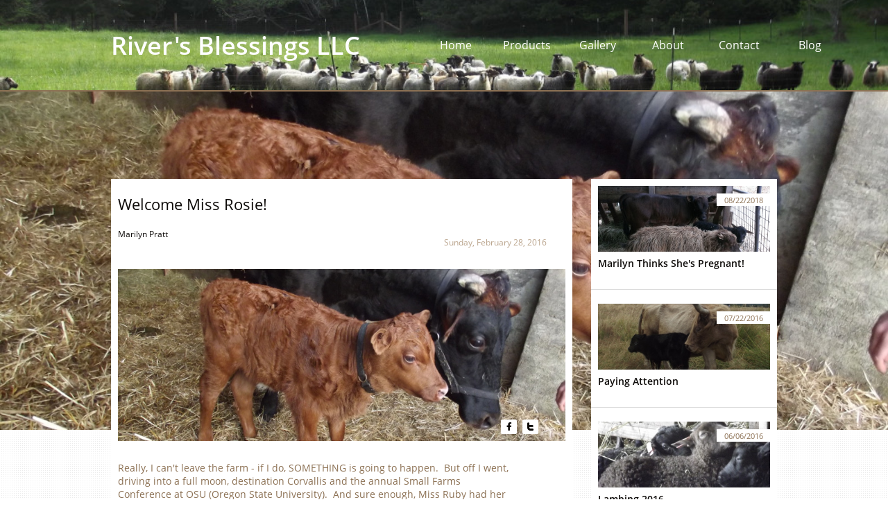

--- FILE ---
content_type: application/javascript
request_url: https://storage.googleapis.com/wzukusers/user-15590798/sites/40922991/55e214518305bSgH3QrD/XtKvv8wqldlprMuZMSlG.js?1577636707
body_size: 14865
content:
PagesStructures['id1441130117978'] = {"structures":[{"type":"page","id":"id1441130117978","elementProperties":{"tagName":"DIV","behaviours":null,"isLocked":false,"name":"Post Page","baseName":null,"templateID":null,"templateName":null,"order":0,"customStates":null,"isElementWasEditedInMode":true,"showHoverEffects":true,"skinInformation":{},"isSupportsMobile":false,"isVisibleInMode":true,"isFixed":false,"topZIndex":0,"elementOpacity":1,"staticMargin":{"horizontalMargin":0,"verticalMargin":0},"sizeAndPosition":{"width":0,"height":1068,"top":0,"left":0},"lastResizingSize":{"width":0,"height":1068,"top":0,"left":0},"isVisibleInLastSection":true,"isVisibleInLastDataItem":true,"attributes":null,"metaProps":null,"metaItemType":null,"metaTitle":null,"styleBindingId":null,"styleBindingFields":null,"shadow":{"top":0,"left":0,"spread":0,"blur":0,"color":"black"},"glow":{"spread":0,"blur":0,"color":"black"},"isParallaxBackground":false,"parallaxBackgroundSpeed":0.5,"isParallaxElement":{"isActive":false,"speed":1,"delay":0},"effectsOptions":{"isParallax":false,"oneTimeAnimation":false,"duration":1200,"startDistance":200,"startVisibility":0.8,"distance":300,"measureDistanceType":3,"delay":0,"distanceDelay":0,"runInLoop":false,"flyDirection":2,"direction":"horizontal","movementDistanceHorizontally":200,"movementDistanceVertically":0,"autoStartDistanceSettings":true,"autoDistanceSettings":true},"effects":null,"binding":null,"verticalAlign":"center","horizontalAlign":"center","horizontalContentAlign":"center","overflow":false,"isGrowable":{"bottom":false,"right":false},"rowsItems":null,"childrenAnchor":"center","backgroundColor":{"mainColor":0,"variation":0,"opacity":1,"brightness":0},"imageUrl":{"id":2992,"imagePath":"UqyKO21dH0iBBoVaL4Po6Q.png","ownerID":500000,"storageServer":6,"preferedLayout":"repeat","scaledVersions":null,"imageWidth":27,"imageHeight":15},"imageLayout":"repeat","imagePosition":{"horizontal":"right","vertical":"top"},"origImage":"","imageOpacity":1,"backgroundOverlay":"transparent","gridLines":[],"fixedBackground":false,"statesGroups":null},"metaData":{"position":{"left":-952,"top":0},"size":{"width":1904,"height":2553}},"childElements":[{"type":"SectionElement","id":"id1449949005956","elementProperties":{"tagName":"SECTION","behaviours":null,"isLocked":false,"name":"Section 3","baseName":null,"templateID":"template1418124294807","templateName":null,"order":2,"customStates":null,"isElementWasEditedInMode":false,"showHoverEffects":true,"skinInformation":{},"isSupportsMobile":false,"isVisibleInMode":true,"isFixed":false,"topZIndex":0,"elementOpacity":1,"staticMargin":{"horizontalMargin":0,"verticalMargin":0},"sizeAndPosition":{"left":0,"width":1830,"top":192,"height":894},"lastResizingSize":{"left":0,"width":1830,"top":192,"height":894},"isVisibleInLastSection":true,"isVisibleInLastDataItem":true,"attributes":null,"metaProps":null,"metaItemType":null,"metaTitle":null,"styleBindingId":null,"styleBindingFields":null,"shadow":{"top":0,"left":0,"spread":0,"blur":0,"color":"black"},"glow":{"spread":0,"blur":0,"color":"black"},"isParallaxBackground":false,"parallaxBackgroundSpeed":0.5,"isParallaxElement":{"isActive":false,"speed":1,"delay":0},"effectsOptions":{"isParallax":false,"oneTimeAnimation":false,"duration":1200,"startDistance":200,"startVisibility":0.8,"distance":300,"measureDistanceType":3,"delay":0,"distanceDelay":0,"runInLoop":false,"flyDirection":2,"direction":"horizontal","movementDistanceHorizontally":200,"movementDistanceVertically":0,"autoStartDistanceSettings":true,"autoDistanceSettings":true},"effects":null,"binding":null,"innerGlow":{"spread":0,"blur":0,"color":"black"},"innerShadow":{"top":0,"left":0,"spread":0,"blur":0,"color":"black"},"padding":{"top":0,"left":0,"bottom":0,"right":0},"backgroundColor":"transparent","imageUrl":"","imageLayout":"stretchedToFill","imagePosition":{"vertical":"center","horizontal":"center"},"origImage":"","imageOpacity":1,"backgroundOverlay":"transparent","verticalLayout":"normal","horizontalLayout":"normal","fillLayout":{"fillVertical":false,"fillHorizontal":false},"margin":{"top":0,"left":0,"bottom":0,"right":0},"overflow":false,"isGrowable":{"bottom":false,"right":false},"rowsItems":null,"childrenAnchor":"center","resizingGripPosiotion":"s","sectionName":"Section A","pageContentType":1,"borderWidth":{"top":0,"left":0,"bottom":0,"right":0},"roundness":{"topLeft":0,"bottomLeft":0,"topRight":0,"bottomRight":0},"borderColor":{"top":"Black","left":"Black","bottom":"Black","right":"Black"},"borderStyle":{"top":"solid","left":"solid","bottom":"solid","right":"solid"}},"metaData":{"position":{"left":-952,"top":132},"size":{"width":1904,"height":2138}},"childElements":[{"type":"Menu","id":"id1449949005957","elementProperties":{"tagName":"NAV","behaviours":{"normalBehaviours":{},"isTemplateBehaviour":{}},"isLocked":false,"name":"Menu 2","baseName":null,"templateID":"templateid1445260501463","templateName":null,"order":5,"customStates":{},"isElementWasEditedInMode":false,"showHoverEffects":true,"skinInformation":{"skinId":"501023-id1437578028751","categoryId":312},"isSupportsMobile":false,"isVisibleInMode":true,"isFixed":false,"topZIndex":0,"elementOpacity":1,"staticMargin":{"horizontalMargin":0,"verticalMargin":0},"sizeAndPosition":{"width":46,"height":22,"left":434,"top":809},"lastResizingSize":{"width":46,"height":22,"left":434,"top":809},"isVisibleInLastSection":true,"isVisibleInLastDataItem":true,"attributes":null,"metaProps":null,"metaItemType":null,"metaTitle":null,"styleBindingId":null,"styleBindingFields":null,"shadow":{"top":0,"left":0,"spread":0,"blur":0,"color":"black"},"glow":{"spread":0,"blur":0,"color":"black"},"isParallaxBackground":false,"parallaxBackgroundSpeed":0.5,"isParallaxElement":{"isActive":false,"speed":1,"delay":0},"effectsOptions":{"isParallax":false,"oneTimeAnimation":false,"duration":1200,"startDistance":200,"startVisibility":0.8,"distance":300,"measureDistanceType":3,"delay":0,"distanceDelay":0,"runInLoop":false,"flyDirection":2,"direction":"horizontal","movementDistanceHorizontally":200,"movementDistanceVertically":0,"autoStartDistanceSettings":true,"autoDistanceSettings":true},"effects":null,"binding":null,"display":"fixed","cellItem":null,"cellHorizontalAlignment":"none","backgroundColor":"transparent","imageUrl":"","imageLayout":"stretchedToFill","imagePosition":{"vertical":"center","horizontal":"center"},"origImage":"","customLayout":{},"imageOpacity":1,"backgroundOverlay":"transparent","verticalLayout":"normal","horizontalLayout":"normal","fillLayout":{"fillVertical":false,"fillHorizontal":false},"margin":{"top":447,"left":30,"bottom":0,"right":0},"isVisible":true,"borderWidth":{"top":0,"left":0,"bottom":0,"right":0},"roundness":{"topLeft":0,"bottomLeft":0,"topRight":0,"bottomRight":0},"borderColor":{"top":"Black","left":"Black","bottom":"Black","right":"Black"},"borderStyle":{"top":"solid","left":"solid","bottom":"solid","right":"solid"},"dataLayout":{"name":"Horizontal"},"dataLayoutOptions":{"lineSpacing":10,"columnSpacing":15,"colsSpacing":15,"rowsSpacing":15,"R":100,"rotation":0,"cols":3,"numberOfRows":0},"dataInfo":{"currentData":{"id":"id1449949005966","type":"NavigableInstance","index":1,"title":"Menu 2","items":{"id1449949005966p0":{"id":"id1449949005966p0","title":"page1","type":"NavigableInstance","index":1}},"connectedItems":1},"itemsMap":{"id1449949005966p0":true}},"itemFields":{"index":{"type":"index","title":"Index","name":"index","isDefaultField":true},"title":{"type":"title","title":"Title","name":"title","isDefaultField":true},"icon":{"type":"icon","title":"Icon","name":"icon","isDefaultField":true}},"overflow":false,"isGrowable":{"bottom":false,"right":false},"rowsItems":null,"padding":{"top":0,"left":0,"bottom":0,"right":0},"verticalAlign":"center","horizontalAlign":"center","horizontalContentAlign":"center","fieldsTemplates":{"MenuButton":{"1430993885604":{"id":1430993885604,"isDefault":true,"hierarchy":{"id":1465974245613,"structures":[{"id":"1465974245614","type":"skinMenuButtonItem","elementProperties":{"sizeAndPosition":{"left":0,"width":22,"top":0,"height":22},"skinBinding":{"type":"Inline","skinName":"id1465974245601","index":0,"hierarchy":{"structures":[{"type":"skinHierarchyBox","id":"id1430993874291","elementProperties":{"tagName":"DIV","behaviours":{"normalBehaviours":{},"isTemplateBehaviour":{}},"isLocked":false,"name":"Button 1","baseName":null,"templateID":"templateid1430993874295","templateName":null,"order":0,"customStates":{},"isElementWasEditedInMode":false,"attributes":null,"metaProps":null,"metaItemType":null,"metaTitle":null,"styleBindingId":1465974245607,"styleBindingFields":{"backgroundColor":{"type":1,"properties":{"backgroundColor":{"boundToProperty":true,"fields":{}}}},"borderColor0":{"type":1,"properties":{"borderColor":{"boundToProperty":false,"fields":{"left":true,"top":true,"bottom":true,"right":true}}}},"borderWidth0":{"type":1,"properties":{"borderWidth":{"boundToProperty":false,"fields":{"left":true,"top":true,"bottom":true,"right":true}}}},"padding":{"type":1,"properties":{"padding":{"boundToProperty":true,"fields":{}}}},"roundness":{"type":1,"properties":{"roundness":{"boundToProperty":true,"fields":{}}}},"shadow":{"type":1,"properties":{"shadow":{"boundToProperty":true,"fields":{}}}},"glow":{"type":1,"properties":{"glow":{"boundToProperty":true,"fields":{}}}},"innerShadow":{"type":1,"properties":{"innerShadow":{"boundToProperty":true,"fields":{}}}},"innerGlow":{"type":1,"properties":{"innerGlow":{"boundToProperty":true,"fields":{}}}}},"isSupportsMobile":false,"isVisibleInMode":true,"isFixed":false,"topZIndex":0,"elementOpacity":1,"staticMargin":{"horizontalMargin":0,"verticalMargin":0},"sizeAndPosition":{"left":0,"width":22,"top":0,"height":22},"lastResizingSize":{"left":0,"width":22,"top":0,"height":22},"fieldsMap":{},"display":"fixed","cellItem":null,"cellHorizontalAlignment":"none","imageUrl":"","imageLayout":"stretchedToFill","imagePosition":{"vertical":"center","horizontal":"center"},"customLayout":{},"imageOpacity":1,"backgroundOverlay":"transparent","overflow":false,"isGrowable":{"bottom":false,"right":false},"rowsItems":null,"startSelected":false,"openInNewTab":false,"openInTopWindow":false,"verticalAlign":"center","horizontalAlign":"center","horizontalContentAlign":"center","isVisible":true,"borderStyle":{"top":"solid","left":"solid","bottom":"solid","right":"solid"},"borderColor":{"top":{"mainColor":2,"variation":3,"opacity":1,"brightness":0},"left":{"mainColor":2,"variation":3,"opacity":1,"brightness":0},"bottom":{"mainColor":2,"variation":3,"opacity":1,"brightness":0},"right":{"mainColor":2,"variation":3,"opacity":1,"brightness":0}},"borderWidth":{"top":0,"left":0,"bottom":0,"right":0},"backgroundColor":"transparent","padding":{"top":0,"left":0,"bottom":0,"right":0},"roundness":{"topLeft":0,"bottomLeft":0,"topRight":0,"bottomRight":0},"shadow":{"top":0,"left":0,"spread":0,"blur":0,"color":"black"},"glow":{"spread":0,"blur":0,"color":"black"},"innerShadow":{"top":0,"left":0,"spread":0,"blur":0,"color":"black"},"innerGlow":{"spread":0,"blur":0,"color":"black"}},"metaData":{"position":{"left":-11,"top":0},"size":{"width":22,"height":22}},"childElements":[{"type":"Ellipse","id":"id1430993874293","elementProperties":{"tagName":"DIV","behaviours":null,"isLocked":false,"name":"Ellipse 8","baseName":null,"templateID":"templateid1430993874295","templateName":null,"order":1,"customStates":null,"isElementWasEditedInMode":false,"attributes":null,"metaProps":null,"metaItemType":null,"metaTitle":null,"styleBindingId":1465974245607,"styleBindingFields":{"backgroundColor1":{"type":1,"properties":{"backgroundColor":{"boundToProperty":true,"fields":{}}}},"lineColor1":{"type":1,"properties":{"lineColor":{"boundToProperty":true,"fields":{}}}},"lineWidth1":{"type":1,"properties":{"lineWidth":{"boundToProperty":true,"fields":{}}}}},"shadow":{"top":0,"left":0,"spread":0,"blur":0,"color":"black"},"glow":{"spread":0,"blur":0,"color":"black"},"isSupportsMobile":false,"isVisibleInMode":true,"isFixed":false,"topZIndex":0,"elementOpacity":1,"staticMargin":{"horizontalMargin":0,"verticalMargin":0},"sizeAndPosition":{"left":5,"width":16,"top":5,"height":16},"lastResizingSize":{"left":5,"width":16,"top":5,"height":16},"innerGlow":{"spread":0,"blur":0,"color":"black"},"innerShadow":{"top":0,"left":0,"spread":0,"blur":0,"color":"black"},"display":"fixed","cellItem":null,"cellHorizontalAlignment":"none","verticalLayout":"centered","horizontalLayout":"centered","fillLayout":{"fillVertical":false,"fillHorizontal":false},"margin":{"top":0,"left":0,"bottom":0,"right":0},"isVisible":true,"lineStyle":"solid","startSelected":false,"openInNewTab":false,"openInTopWindow":false,"verticalAlign":"center","horizontalAlign":"center","horizontalContentAlign":"center","backgroundColor":"transparent","lineColor":{"mainColor":2,"variation":3,"opacity":1,"brightness":0},"lineWidth":1},"metaData":{"position":{"left":-8,"top":3},"size":{"width":16,"height":16}}}],"offset":{"left":978,"top":555},"isForBackground":true,"isForShadow":true}],"connections":{"targetConnections":{},"sourceConnections":{}},"customStatesProperties":{"id1430993874293":{"backgroundColor":{"MouseOverState":{"id1430993874291":{"transitionInDuration":200,"transitionOutDuration":200,"easing":"linear","useCustomExitAnimation":false,"stateValue":{"mainColor":2,"variation":4,"opacity":1,"brightness":0}}},"ElementSelectedState":{"id1430993874291":{"transitionInDuration":200,"transitionOutDuration":200,"easing":"linear","useCustomExitAnimation":false,"stateValue":{"mainColor":2,"variation":4,"opacity":1,"brightness":0}}},"MouseDownState":{}},"lineColor":{"ElementSelectedState":{},"MouseOverState":{},"MouseDownState":{}},"lineWidth":{"ElementSelectedState":{"id1430993874291":{"transitionInDuration":200,"transitionOutDuration":200,"easing":"linear","useCustomExitAnimation":false,"stateValue":0}},"MouseOverState":{"id1430993874291":{"transitionInDuration":200,"transitionOutDuration":200,"easing":"linear","useCustomExitAnimation":false,"stateValue":0}},"MouseDownState":{}}},"id1430993874291":{"backgroundColor":{"ElementSelectedState":{},"MouseOverState":{},"MouseDownState":{}},"borderColor":{"ElementSelectedState":{},"MouseOverState":{},"MouseDownState":{}},"borderWidth":{"ElementSelectedState":{},"MouseOverState":{},"MouseDownState":{}},"padding":{"ElementSelectedState":{},"MouseOverState":{},"MouseDownState":{}},"roundness":{"ElementSelectedState":{},"MouseOverState":{},"MouseDownState":{}},"shadow":{"ElementSelectedState":{},"MouseOverState":{},"MouseDownState":{}},"glow":{"ElementSelectedState":{},"MouseOverState":{},"MouseDownState":{}},"innerShadow":{"ElementSelectedState":{},"MouseOverState":{},"MouseDownState":{}},"innerGlow":{"ElementSelectedState":{},"MouseOverState":{},"MouseDownState":{}}}},"pageId":"id1343569893637","version":17.004,"id":"id1430993885456","relativePoint":{"left":978,"top":555},"styleVersion":1465974245612,"styleId":1465974245607,"fieldsToData":{"backgroundColor":{"name":"backgroundColor","fieldType":"BackgroundColor","categoryId":"Colors","priority":0,"title":"Background 1"},"backgroundColor1":{"name":"backgroundColor1","fieldType":"BackgroundColor","categoryId":"Colors","priority":1,"title":"Background 2"},"borderColor0":{"name":"borderColor0","fieldType":"SolidColor","categoryId":"Colors","priority":2,"title":"Border"},"borderWidth0":{"name":"borderWidth0","fieldType":"Pixels","categoryId":"Border","priority":3,"title":"Border Width","options":{"fieldVisualizer":"Slider","visualizerOptions":{"min":0,"max":20}}},"padding":{"name":"padding","fieldType":"Padding","categoryId":"Border","priority":4,"title":"Padding"},"roundness":{"name":"roundness","fieldType":"Roundness","categoryId":"Border","priority":5,"title":"Roundness"},"shadow":{"name":"shadow","fieldType":"Shadow","categoryId":"Effects","priority":6,"title":"Shadow"},"glow":{"name":"glow","fieldType":"Glow","categoryId":"Effects","priority":7,"title":"Glow"},"innerShadow":{"name":"innerShadow","fieldType":"InnerShadow","categoryId":"Effects","priority":8,"title":"Inner Shadow"},"innerGlow":{"name":"innerGlow","fieldType":"InnerGlow","categoryId":"Effects","priority":9,"title":"Inner Glow"},"lineColor1":{"name":"lineColor1","fieldType":"SolidColor","categoryId":"Colors","priority":10,"title":"Line"},"lineWidth1":{"name":"lineWidth1","fieldType":"Pixels","categoryId":"Border","priority":11,"title":"Line Width","options":{"fieldVisualizer":"Slider","visualizerOptions":{"min":0,"max":20}}}},"categoriesData":{"Colors":{"title":"Colors","priority":1,"id":"Colors"},"Border":{"title":"Border","priority":3,"id":"Border"},"Effects":{"title":"Effects","priority":4,"id":"Effects"}},"fieldsToValues":{"backgroundColor":{"NormalState":{"value":"transparent"},"ElementSelectedState":{},"MouseOverState":{},"MouseDownState":{}},"backgroundColor1":{"MouseOverState":{"value":{"mainColor":2,"variation":4,"opacity":1,"brightness":0}},"NormalState":{"value":"transparent"},"ElementSelectedState":{"value":{"mainColor":2,"variation":4,"opacity":1,"brightness":0}},"MouseDownState":{}},"borderColor0":{"NormalState":{"value":{"mainColor":2,"variation":3,"opacity":1,"brightness":0}},"ElementSelectedState":{},"MouseOverState":{},"MouseDownState":{}},"borderWidth0":{"NormalState":{"value":0},"ElementSelectedState":{},"MouseOverState":{},"MouseDownState":{}},"padding":{"NormalState":{"value":{"top":0,"left":0,"bottom":0,"right":0}},"ElementSelectedState":{},"MouseOverState":{},"MouseDownState":{}},"roundness":{"NormalState":{"value":{"topLeft":0,"bottomLeft":0,"topRight":0,"bottomRight":0}},"ElementSelectedState":{},"MouseOverState":{},"MouseDownState":{}},"shadow":{"NormalState":{"value":{"top":0,"left":0,"spread":0,"blur":0,"color":"black"}},"ElementSelectedState":{},"MouseOverState":{},"MouseDownState":{}},"glow":{"NormalState":{"value":{"spread":0,"blur":0,"color":"black"}},"ElementSelectedState":{},"MouseOverState":{},"MouseDownState":{}},"innerShadow":{"NormalState":{"value":{"top":0,"left":0,"spread":0,"blur":0,"color":"black"}},"ElementSelectedState":{},"MouseOverState":{},"MouseDownState":{}},"innerGlow":{"NormalState":{"value":{"spread":0,"blur":0,"color":"black"}},"ElementSelectedState":{},"MouseOverState":{},"MouseDownState":{}},"lineColor1":{"NormalState":{"value":{"mainColor":2,"variation":3,"opacity":1,"brightness":0}},"ElementSelectedState":{},"MouseOverState":{},"MouseDownState":{}},"lineWidth1":{"NormalState":{"value":1},"ElementSelectedState":{"value":0},"MouseOverState":{"value":0},"MouseDownState":{}}},"statesAnimations":{"ElementSelectedState":{"transitionInDuration":200,"transitionOutDuration":200,"easing":"linear","useCustomExitAnimation":false},"MouseOverState":{"transitionInDuration":200,"transitionOutDuration":200,"easing":"linear","useCustomExitAnimation":false},"MouseDownState":{"transitionInDuration":0,"transitionOutDuration":0,"easing":"linear","useCustomExitAnimation":false}},"StructureVersion":17.004}}}}],"version":17.004,"StructureVersion":17.004},"detached":false}},"SkinNavigationButton":{"1418717701903":{"id":"1418717701903","isDefault":true,"hierarchy":{"id":1465974245625,"structures":[{"id":1465974245626,"type":"SkinNavigationButton","elementProperties":{"sizeAndPosition":{"left":0,"width":28,"top":0,"height":28},"skinBinding":{"type":"Inline","skinName":"id1465974245615","index":0,"hierarchy":{"structures":[{"type":"skinHierarchyBox","id":"1418669758058","elementProperties":{"tagName":"DIV","behaviours":null,"isDisplayedInDesigner":true,"isLocked":false,"isAbsoluteVisible":true,"name":"Skin Element 2","baseName":null,"connections":{},"templateID":"template1418669758062","templateName":null,"order":0,"customStates":null,"isElementWasEditedInMode":false,"attributes":null,"metaProps":null,"metaItemType":null,"metaTitle":null,"styleBindingId":1465974245620,"styleBindingFields":{"backgroundColor":{"type":1,"properties":{"backgroundColor":{"boundToProperty":true,"fields":{}}}},"borderColor0":{"type":1,"properties":{"borderColor":{"boundToProperty":false,"fields":{"left":true,"top":true,"bottom":true,"right":true}}}},"borderWidth0":{"type":1,"properties":{"borderWidth":{"boundToProperty":false,"fields":{"left":true,"top":true,"bottom":true,"right":true}}}},"padding":{"type":1,"properties":{"padding":{"boundToProperty":true,"fields":{}}}},"roundness":{"type":1,"properties":{"roundness":{"boundToProperty":true,"fields":{}}}},"shadow":{"type":1,"properties":{"shadow":{"boundToProperty":true,"fields":{}}}},"glow":{"type":1,"properties":{"glow":{"boundToProperty":true,"fields":{}}}},"innerShadow":{"type":1,"properties":{"innerShadow":{"boundToProperty":true,"fields":{}}}},"innerGlow":{"type":1,"properties":{"innerGlow":{"boundToProperty":true,"fields":{}}}}},"isSupportsMobile":false,"isVisibleInMode":true,"isFixed":false,"topZIndex":0,"elementOpacity":1,"staticMargin":{"horizontalMargin":0,"verticalMargin":0},"sizeAndPosition":{"left":0,"width":28,"top":0,"height":28},"lastResizingSize":{"width":28,"height":28},"isEditableInExpress":true,"fieldsMap":{},"display":"fixed","cellItem":null,"cellHorizontalAlignment":"none","imageUrl":"","imageLayout":"stretchedToFill","imagePosition":{"vertical":"center","horizontal":"center"},"imageOpacity":1,"backgroundOverlay":"transparent","verticalLayout":"normal","horizontalLayout":"normal","fillLayout":{"fillVertical":true,"fillHorizontal":true},"margin":{"top":0,"left":0,"bottom":0,"right":0},"isGrowable":{"bottom":false,"right":false},"overflow":false,"rowsItems":null,"startSelected":false,"openInNewTab":false,"openInTopWindow":false,"fitToContent":false,"verticalAlign":"center","horizontalAlign":"center","verticalContentAlign":"middle","horizontalContentAlign":"center","isVisible":true,"borderStyle":{"top":"solid","left":"solid","bottom":"solid","right":"solid"},"borderColor":{"top":"Black","left":"Black","bottom":"Black","right":"Black"},"borderWidth":{"top":0,"left":0,"bottom":0,"right":0},"backgroundColor":"transparent","padding":{"top":0,"left":0,"bottom":0,"right":0},"roundness":{"topLeft":0,"bottomLeft":0,"topRight":0,"bottomRight":0},"shadow":{"top":0,"left":0,"spread":0,"blur":0,"color":"black"},"glow":{"spread":0,"blur":0,"color":"black"},"innerShadow":{"top":0,"left":0,"spread":0,"blur":0,"color":"black"},"innerGlow":{"spread":0,"blur":0,"color":"black"}},"metaData":{"position":{"left":-50,"top":0},"size":{"width":28,"height":28}},"childElements":[{"type":"Icon","id":"1418669758061","elementProperties":{"tagName":"DIV","behaviours":null,"isDisplayedInDesigner":true,"isLocked":false,"isAbsoluteVisible":true,"name":"Icon 2","baseName":null,"connections":{},"templateID":"template1418669758062","templateName":null,"order":1,"customStates":null,"isElementWasEditedInMode":false,"attributes":null,"metaProps":null,"metaItemType":null,"metaTitle":null,"styleBindingId":1465974245620,"styleBindingFields":{"iconColor1":{"type":1,"properties":{"iconColor":{"boundToProperty":true,"fields":{}}}}},"isSupportsMobile":false,"isVisibleInMode":true,"isFixed":false,"topZIndex":0,"elementOpacity":1,"staticMargin":{"horizontalMargin":0,"verticalMargin":0},"sizeAndPosition":{"left":0,"width":28,"top":0,"height":28},"lastResizingSize":{"width":28,"height":28},"glow":{"spread":0,"blur":0,"color":"black"},"shadow":{"top":0,"left":0,"spread":0,"blur":0,"color":"black"},"display":"fixed","cellItem":null,"cellHorizontalAlignment":"none","backgroundColor":"transparent","verticalLayout":"normal","horizontalLayout":"normal","fillLayout":{"fillVertical":true,"fillHorizontal":true},"margin":{"top":0,"left":0,"bottom":0,"right":0},"padding":{"top":0,"left":0,"bottom":0,"right":0},"startSelected":false,"openInNewTab":false,"openInTopWindow":false,"isVisible":true,"borderWidth":{"top":0,"left":0,"bottom":0,"right":0},"roundness":{"topLeft":0,"bottomLeft":0,"topRight":0,"bottomRight":0},"borderColor":{"top":"Black","left":"Black","bottom":"Black","right":"Black"},"borderStyle":{"top":"solid","left":"solid","bottom":"solid","right":"solid"},"rotationAngle":0,"fitToContent":false,"verticalAlign":"center","horizontalAlign":"center","verticalContentAlign":"middle","horizontalContentAlign":"center","iconReference":{"collectionName":"public-font-icons","iconName":"navigation2"},"iconSize":"auto","innerShadow":{"top":0,"left":0,"spread":0,"blur":0,"color":"black"},"innerGlow":{"spread":0,"blur":0,"color":"black"},"iconColor":{"mainColor":2,"variation":3,"opacity":1,"brightness":0}},"metaData":{"position":{"left":-50,"top":0},"size":{"width":28,"height":28}},"isForBackground":true,"isForBorder":true,"isForShadow":true}],"offset":{"left":939,"top":255},"isForBackground":true,"hasBackgroundChild":true,"isForBorder":true,"hasBorderChilds":true,"isForShadow":true}],"connections":{"targetConnections":{},"sourceConnections":{}},"customStatesProperties":{"1418669758058":{"backgroundColor":{"MouseOverState":{},"MouseDownState":{}},"borderColor":{"MouseOverState":{},"MouseDownState":{}},"borderWidth":{"MouseOverState":{},"MouseDownState":{}},"padding":{"MouseOverState":{},"MouseDownState":{}},"roundness":{"MouseOverState":{},"MouseDownState":{}},"shadow":{"MouseOverState":{},"MouseDownState":{}},"glow":{"MouseOverState":{},"MouseDownState":{}},"innerShadow":{"MouseOverState":{},"MouseDownState":{}},"innerGlow":{"MouseOverState":{},"MouseDownState":{}}},"1418669758061":{"iconColor":{"MouseOverState":{},"MouseDownState":{}}}},"pageId":"1406762854386","version":17.004,"id":"1418669769376","relativePoint":{"left":939,"top":255},"styleVersion":1465974245624,"styleId":1465974245620,"fieldsToData":{"backgroundColor":{"name":"backgroundColor","fieldType":"BackgroundColor","categoryId":"Colors","priority":0,"title":"Background"},"iconColor1":{"name":"iconColor1","fieldType":"SolidColor","categoryId":"Colors","priority":1,"title":"Icon Color"},"borderColor0":{"name":"borderColor0","fieldType":"SolidColor","categoryId":"Colors","priority":2,"title":"Border"},"borderWidth0":{"name":"borderWidth0","fieldType":"Pixels","categoryId":"Border","priority":3,"title":"Border Width","options":{"fieldVisualizer":"Slider","visualizerOptions":{"min":0,"max":20}}},"padding":{"name":"padding","fieldType":"Padding","categoryId":"Border","priority":4,"title":"Padding"},"roundness":{"name":"roundness","fieldType":"Roundness","categoryId":"Border","priority":5,"title":"Roundness"},"shadow":{"name":"shadow","fieldType":"Shadow","categoryId":"Effects","priority":6,"title":"Shadow"},"glow":{"name":"glow","fieldType":"Glow","categoryId":"Effects","priority":7,"title":"Glow"},"innerShadow":{"name":"innerShadow","fieldType":"InnerShadow","categoryId":"Effects","priority":8,"title":"Inner Shadow"},"innerGlow":{"name":"innerGlow","fieldType":"InnerGlow","categoryId":"Effects","priority":9,"title":"Inner Glow"}},"categoriesData":{"Colors":{"title":"Colors","priority":1,"id":"Colors"},"Border":{"title":"Border","priority":3,"id":"Border"},"Effects":{"title":"Effects","priority":4,"id":"Effects"}},"fieldsToValues":{"backgroundColor":{"NormalState":{"value":"transparent"},"MouseOverState":{},"MouseDownState":{}},"iconColor1":{"NormalState":{"value":{"mainColor":2,"variation":3,"opacity":1,"brightness":0}},"MouseOverState":{},"MouseDownState":{}},"borderColor0":{"NormalState":{"value":"Black"},"MouseOverState":{},"MouseDownState":{}},"borderWidth0":{"NormalState":{"value":0},"MouseOverState":{},"MouseDownState":{}},"padding":{"NormalState":{"value":{"top":0,"left":0,"bottom":0,"right":0}},"MouseOverState":{},"MouseDownState":{}},"roundness":{"NormalState":{"value":{"topLeft":0,"bottomLeft":0,"topRight":0,"bottomRight":0}},"MouseOverState":{},"MouseDownState":{}},"shadow":{"NormalState":{"value":{"top":0,"left":0,"spread":0,"blur":0,"color":"black"}},"MouseOverState":{},"MouseDownState":{}},"glow":{"NormalState":{"value":{"spread":0,"blur":0,"color":"black"}},"MouseOverState":{},"MouseDownState":{}},"innerShadow":{"NormalState":{"value":{"top":0,"left":0,"spread":0,"blur":0,"color":"black"}},"MouseOverState":{},"MouseDownState":{}},"innerGlow":{"NormalState":{"value":{"spread":0,"blur":0,"color":"black"}},"MouseOverState":{},"MouseDownState":{}}},"statesAnimations":{},"StructureVersion":17.004}}}}],"version":17.004,"StructureVersion":17.004},"detached":false}}},"itemsStyle":{"id1433426714470p0":{"sizeAndPosition":{"left":0,"width":18,"top":0,"height":22}},"id1433426714470p1":{"sizeAndPosition":{"left":0,"width":18,"top":0,"height":22}},"id1433426714470p2":{"sizeAndPosition":{"left":0,"width":18,"top":0,"height":22}},"id1433428391920p0":{"sizeAndPosition":{"left":0,"width":18,"top":0,"height":22}},"id1433428391920p1":{"sizeAndPosition":{"left":0,"width":18,"top":0,"height":22}},"id1433428391920p2":{"sizeAndPosition":{"left":0,"width":18,"top":0,"height":22}},"id1437578028756p0":{"sizeAndPosition":{"left":0,"width":18,"top":0,"height":22}},"id1437578028756p1":{"sizeAndPosition":{"left":0,"width":18,"top":0,"height":22}},"id1437578028756p2":{"sizeAndPosition":{"left":0,"width":18,"top":0,"height":22}},"id1433691066673p0":{"sizeAndPosition":{"left":0,"width":18,"top":0,"height":22}},"id1433691066673p1":{"sizeAndPosition":{"left":0,"width":18,"top":0,"height":22}},"id1433691066673p2":{"sizeAndPosition":{"left":0,"width":22,"top":0,"height":22}}}},"metaData":{"position":{"left":434,"top":941},"size":{"width":74,"height":22},"dataItemSizePc":{"width":18,"height":22},"dataItemSizeMobile":{"width":27,"height":30}},"childElements":[]},{"type":"image","id":"id1449949005958","elementProperties":{"tagName":"DIV","behaviours":null,"isLocked":false,"name":"Image 5","baseName":null,"templateID":"templateid1433758289647","templateName":null,"order":12,"customStates":null,"isElementWasEditedInMode":false,"showHoverEffects":true,"skinInformation":{},"isSupportsMobile":false,"isVisibleInMode":true,"isFixed":false,"topZIndex":0,"elementOpacity":1,"staticMargin":{"horizontalMargin":0,"verticalMargin":0},"sizeAndPosition":{"width":1830,"height":488,"left":-915,"top":0},"lastResizingSize":{"width":1830,"height":488,"left":-915,"top":0},"isVisibleInLastSection":true,"isVisibleInLastDataItem":true,"attributes":null,"metaProps":null,"metaItemType":null,"metaTitle":null,"styleBindingId":null,"styleBindingFields":null,"shadow":{"top":0,"left":0,"spread":0,"blur":0,"color":"black"},"glow":{"spread":0,"blur":0,"color":"black"},"isParallaxBackground":false,"parallaxBackgroundSpeed":0.5,"isParallaxElement":{"isActive":false,"speed":1,"delay":0},"effectsOptions":{"isParallax":false,"oneTimeAnimation":false,"duration":1200,"startDistance":200,"startVisibility":0.8,"distance":300,"measureDistanceType":3,"delay":0,"distanceDelay":0,"runInLoop":false,"flyDirection":2,"direction":"horizontal","movementDistanceHorizontally":200,"movementDistanceVertically":0,"autoStartDistanceSettings":true,"autoDistanceSettings":true},"effects":null,"binding":{"dataSourceName":"LocalBlog","dataItemID":"currentItem","dataFields":{"1":{"name":"coverImageDescription","title":"Cover Image Description","type":"description"},"2":{"name":"coverImage","title":"Cover Image","type":"image"}}},"innerGlow":{"spread":0,"blur":0,"color":"black"},"innerShadow":{"top":0,"left":0,"spread":0,"blur":0,"color":"black"},"display":"fixed","cellItem":null,"cellHorizontalAlignment":"none","isVisible":true,"backgroundColor":"transparent","verticalLayout":"normal","horizontalLayout":"normal","fillLayout":{"fillHorizontal":true,"fillVertical":false},"margin":{"top":0,"left":0,"bottom":0,"right":0},"startSelected":false,"urlAddress":null,"openInNewTab":false,"openInTopWindow":false,"templateOpener":false,"popupType":"DefaultPopup","imageUrl":{"id":3,"imagePath":"548eca9301a5aQJGn83T/180460730.jpg","thumbPath":"548eca9301a5aQJGn83T/180460730_thumb.jpg","imageWidth":2000,"imageHeight":1599,"title":"180460730","description":"","category":1,"storageServer":6,"ownerID":null,"albumID":null,"scaledVersions":[{"size":200,"suffix":"_200"},{"size":400,"suffix":"_400"},{"size":600,"suffix":"_600"},{"size":800,"suffix":"_800"},{"size":1000,"suffix":"_1000"}],"__protocol__":"synchronous"},"imageLayout":"stretchedToFill","imagePosition":{"vertical":"center","horizontal":"center"},"origImage":"","imageOpacity":1,"borderWidth":{"top":0,"left":0,"bottom":0,"right":0},"roundness":{"topLeft":0,"bottomLeft":0,"topRight":0,"bottomRight":0},"borderColor":{"top":"black","left":"black","bottom":"black","right":"black"},"borderStyle":{"top":"solid","left":"solid","bottom":"solid","right":"solid"},"rotationAngle":0,"backgroundOverlay":"transparent","imageLoadingOverlay":{"background":"rgba(255,255,255,0.7)","imageInfo":{}},"imageLoadingSettings":{"hideImage":false,"showOverlay":false,"overlayBackground":"rgba(255,255,255,0.7)"},"alt":null},"metaData":{"position":{"left":-952,"top":132},"size":{"width":1904,"height":488}}},{"type":"userBox","id":"id1449949005959","elementProperties":{"tagName":"DIV","behaviours":null,"isLocked":false,"name":"Box 1","baseName":null,"templateID":"templateid1421238835563","templateName":null,"order":15,"customStates":null,"isElementWasEditedInMode":false,"showHoverEffects":true,"skinInformation":{},"isSupportsMobile":false,"isVisibleInMode":true,"isFixed":false,"topZIndex":0,"elementOpacity":1,"staticMargin":{"horizontalMargin":0,"verticalMargin":0},"sizeAndPosition":{"width":665,"height":677,"left":-480,"top":126},"lastResizingSize":{"width":665,"height":677,"left":-480,"top":126},"isVisibleInLastSection":true,"isVisibleInLastDataItem":true,"attributes":null,"metaProps":null,"metaItemType":null,"metaTitle":null,"styleBindingId":null,"styleBindingFields":null,"shadow":{"top":0,"left":0,"spread":0,"blur":0,"color":"black"},"glow":{"spread":0,"blur":0,"color":"black"},"isParallaxBackground":false,"parallaxBackgroundSpeed":0.5,"isParallaxElement":{"isActive":false,"speed":1,"delay":0},"effectsOptions":{"isParallax":false,"oneTimeAnimation":false,"duration":1200,"startDistance":200,"startVisibility":0.8,"distance":300,"measureDistanceType":3,"delay":0,"distanceDelay":0,"runInLoop":false,"flyDirection":2,"direction":"horizontal","movementDistanceHorizontally":200,"movementDistanceVertically":0,"autoStartDistanceSettings":true,"autoDistanceSettings":true},"effects":null,"binding":null,"innerGlow":{"spread":0,"blur":0,"color":"black"},"innerShadow":{"top":0,"left":0,"spread":0,"blur":0,"color":"black"},"display":"fixed","cellItem":null,"cellHorizontalAlignment":"none","padding":{"top":10,"left":10,"bottom":10,"right":10},"backgroundColor":{"mainColor":0,"variation":0,"opacity":1,"brightness":0},"imageUrl":"","imageLayout":"stretchedToFill","imagePosition":{"vertical":"center","horizontal":"center"},"origImage":"","imageOpacity":1,"backgroundOverlay":"transparent","verticalLayout":"normal","horizontalLayout":"normal","fillLayout":{"fillHorizontal":false,"fillVertical":false},"margin":{"top":0,"left":-480,"bottom":0,"right":0},"overflow":false,"isGrowable":{"bottom":false,"right":false},"rowsItems":null,"childrenAnchor":"left","startSelected":false,"urlAddress":null,"openInNewTab":false,"openInTopWindow":false,"isVisible":true,"borderWidth":{"top":0,"left":0,"bottom":4,"right":0},"roundness":{"topLeft":0,"bottomLeft":0,"topRight":0,"bottomRight":0},"borderColor":{"top":{"mainColor":1,"variation":2,"opacity":1,"brightness":0},"left":{"mainColor":1,"variation":2,"opacity":1,"brightness":0},"right":{"mainColor":1,"variation":2,"opacity":1,"brightness":0},"bottom":{"mainColor":1,"variation":2,"opacity":1,"brightness":0}},"borderStyle":{"top":"solid","left":"solid","bottom":"solid","right":"solid"},"rotationAngle":0},"metaData":{"position":{"left":-480,"top":258},"size":{"width":665,"height":1681}},"childElements":[{"type":"date","id":"id1449949005960","elementProperties":{"tagName":"DIV","behaviours":null,"isLocked":false,"name":"Date 1","baseName":null,"templateID":"template1418124294807","templateName":null,"order":16,"customStates":null,"isElementWasEditedInMode":false,"showHoverEffects":true,"skinInformation":{},"isSupportsMobile":true,"isVisibleInMode":true,"isFixed":false,"topZIndex":0,"elementOpacity":1,"staticMargin":{"horizontalMargin":0,"verticalMargin":0},"sizeAndPosition":{"width":170,"height":29,"left":459,"top":67},"lastResizingSize":{"width":170,"height":29,"left":459,"top":67},"isVisibleInLastSection":true,"isVisibleInLastDataItem":true,"attributes":null,"metaProps":null,"metaItemType":null,"metaTitle":null,"styleBindingId":null,"styleBindingFields":null,"shadow":{"top":0,"left":0,"spread":0,"blur":0,"color":"black"},"glow":{"spread":0,"blur":0,"color":"black"},"isParallaxBackground":false,"parallaxBackgroundSpeed":0.5,"isParallaxElement":{"isActive":false,"speed":1,"delay":0},"effectsOptions":{"isParallax":false,"oneTimeAnimation":false,"duration":1200,"startDistance":200,"startVisibility":0.8,"distance":300,"measureDistanceType":3,"delay":0,"distanceDelay":0,"runInLoop":false,"flyDirection":2,"direction":"horizontal","movementDistanceHorizontally":200,"movementDistanceVertically":0,"autoStartDistanceSettings":true,"autoDistanceSettings":true},"effects":null,"binding":{"dataSourceName":"LocalBlog","dataFields":{"9":{"name":"date","type":"date","title":"Date Created"}},"dataItemID":"currentItem"},"innerGlow":{"spread":0,"blur":0,"color":"black"},"innerShadow":{"top":0,"left":0,"spread":0,"blur":0,"color":"black"},"display":"fixed","cellItem":null,"cellHorizontalAlignment":"none","backgroundColor":"transparent","imageUrl":"","imageLayout":"stretchedToFill","imagePosition":{"vertical":"center","horizontal":"center"},"origImage":"","imageOpacity":1,"backgroundOverlay":"transparent","isVisible":true,"verticalLayout":"normal","horizontalLayout":"normal","fillLayout":{"fillHorizontal":false,"fillVertical":false},"margin":{"top":0,"left":0,"bottom":0,"right":0},"borderWidth":{"top":0,"left":0,"bottom":0,"right":0},"roundness":{"topLeft":0,"bottomLeft":0,"topRight":0,"bottomRight":0},"borderColor":{"top":"Black","left":"Black","bottom":{"mainColor":0,"variation":1,"opacity":1,"brightness":0},"right":"Black"},"borderStyle":{"top":"solid","left":"solid","bottom":"dotted","right":"solid"},"padding":{"top":0,"left":0,"bottom":0,"right":0},"rotationAngle":0,"verticalAlign":"center","horizontalAlign":"center","horizontalContentAlign":"center","startSelected":false,"urlAddress":null,"openInNewTab":false,"openInTopWindow":false,"namedTextStyle":null,"fontColor":{"mainColor":2,"variation":1,"opacity":1,"brightness":0},"textShadow":[],"lineHeight":{"percentages":120,"unit":"percentages"},"letterSpacing":0,"fontSize":12,"font":{"themeFont":"heading1"},"contentTextTransform":"none","isBold":false,"isItalic":false,"isUnderline":false,"textStyle":{"bold":false,"underline":false,"italic":false},"textDirection":2,"formattedText":"Thursday, November 13, 2014","verticalAlignment":"center","dateFormat":"dddd-mmmm dd-yyyy","dateSeparator":", ","dateMillis":1415896107674},"metaData":{"position":{"left":-11,"top":335},"size":{"width":170,"height":29}}},{"type":"RichContent","id":"id1449949005961","elementProperties":{"tagName":"ARTICLE","behaviours":null,"isLocked":false,"name":"Text 4","baseName":null,"templateID":"template1418124294807","templateName":null,"order":17,"customStates":null,"isElementWasEditedInMode":false,"showHoverEffects":true,"skinInformation":{},"isSupportsMobile":false,"isVisibleInMode":true,"isFixed":false,"topZIndex":0,"elementOpacity":1,"staticMargin":{"horizontalMargin":0,"verticalMargin":0},"sizeAndPosition":{"width":570,"height":192,"left":0,"top":397},"lastResizingSize":{"width":570,"height":192,"left":0,"top":397},"isVisibleInLastSection":true,"isVisibleInLastDataItem":true,"attributes":null,"metaProps":null,"metaItemType":null,"metaTitle":null,"styleBindingId":null,"styleBindingFields":null,"shadow":{"top":0,"left":0,"spread":0,"blur":0,"color":"black"},"glow":{"spread":0,"blur":0,"color":"black"},"isParallaxBackground":false,"parallaxBackgroundSpeed":0.5,"isParallaxElement":{"isActive":false,"speed":1,"delay":0},"effectsOptions":{"isParallax":false,"oneTimeAnimation":false,"duration":1200,"startDistance":200,"startVisibility":0.8,"distance":300,"measureDistanceType":3,"delay":0,"distanceDelay":0,"runInLoop":false,"flyDirection":2,"direction":"horizontal","movementDistanceHorizontally":200,"movementDistanceVertically":0,"autoStartDistanceSettings":true,"autoDistanceSettings":true},"effects":null,"binding":{"dataSourceName":"LocalBlog","dataFields":{"12":{"name":"content","type":"content","title":"Content"}},"dataItemID":"currentItem"},"innerGlow":{"spread":0,"blur":0,"color":"black"},"innerShadow":{"top":0,"left":0,"spread":0,"blur":0,"color":"black"},"display":"fixed","cellItem":null,"cellHorizontalAlignment":"none","backgroundColor":"transparent","imageUrl":"","imageLayout":"stretchedToFill","imagePosition":{"vertical":"center","horizontal":"center"},"origImage":"","imageOpacity":1,"backgroundOverlay":"transparent","isVisible":true,"verticalLayout":"normal","horizontalLayout":"normal","fillLayout":{"fillHorizontal":false,"fillVertical":false},"margin":{"top":0,"left":0,"bottom":0,"right":0},"borderWidth":{"top":0,"left":0,"bottom":0,"right":0},"roundness":{"topLeft":0,"bottomLeft":0,"topRight":0,"bottomRight":0},"borderColor":{"top":"Black","left":"Black","bottom":"Black","right":"Black"},"borderStyle":{"top":"solid","left":"solid","bottom":"solid","right":"solid"},"padding":{"top":0,"left":0,"bottom":0,"right":0},"verticalAlign":"center","horizontalAlign":"left","horizontalContentAlign":"center","startSelected":false,"urlAddress":null,"openInNewTab":false,"openInTopWindow":false,"predefinedTextStyles":{"heading":{"fontSize":22,"fontFamily":{"themeFont":"heading1"},"color":{"mainColor":2,"variation":2,"opacity":1,"brightness":0},"lineHeight":140,"letterSpacing":0},"sub-heading":{"fontSize":17,"fontFamily":{"themeFont":"heading2"},"color":{"mainColor":2,"variation":2,"opacity":1,"brightness":0},"lineHeight":140,"letterSpacing":0},"normal":{"fontSize":14,"fontFamily":{"themeFont":"heading1"},"color":{"mainColor":2,"variation":2,"opacity":1,"brightness":0},"lineHeight":140,"letterSpacing":0},"link":{"color":"#1968d3","hoverColor":"#4393ff","useUnderline":true},"marked":{"color":"#0A0707","backgroundColor":"#E8FF3B"},"separator":{"borderColor":"#000000","borderStyle":"solid","borderWidth":1}}},"metaData":{"position":{"left":-470,"top":665},"size":{"width":570,"height":1196}}},{"type":"freeText","id":"id1449949005962","elementProperties":{"tagName":"H3","behaviours":null,"isLocked":false,"name":"Text 5","baseName":null,"templateID":"templateid1421135198989","templateName":null,"order":18,"customStates":null,"isElementWasEditedInMode":false,"showHoverEffects":true,"skinInformation":{},"isSupportsMobile":false,"isVisibleInMode":true,"isFixed":false,"topZIndex":0,"elementOpacity":1,"staticMargin":{"horizontalMargin":0,"verticalMargin":0},"sizeAndPosition":{"width":231,"height":20,"left":0,"top":60},"lastResizingSize":{"width":231,"height":20,"left":0,"top":60},"isVisibleInLastSection":true,"isVisibleInLastDataItem":true,"attributes":null,"metaProps":null,"metaItemType":null,"metaTitle":null,"styleBindingId":null,"styleBindingFields":null,"shadow":{"top":0,"left":0,"spread":0,"blur":0,"color":"black"},"glow":{"spread":0,"blur":0,"color":"black"},"isParallaxBackground":false,"parallaxBackgroundSpeed":0.5,"isParallaxElement":{"isActive":false,"speed":1,"delay":0},"effectsOptions":{"isParallax":false,"oneTimeAnimation":false,"duration":1200,"startDistance":200,"startVisibility":0.8,"distance":300,"measureDistanceType":3,"delay":0,"distanceDelay":0,"runInLoop":false,"flyDirection":2,"direction":"horizontal","movementDistanceHorizontally":200,"movementDistanceVertically":0,"autoStartDistanceSettings":true,"autoDistanceSettings":true},"effects":null,"binding":{"dataSourceName":"LocalBlog","dataFields":{"0":{"name":"author","type":"title","title":"Author"}},"dataItemID":"currentItem"},"innerGlow":{"spread":0,"blur":0,"color":"black"},"innerShadow":{"top":0,"left":0,"spread":0,"blur":0,"color":"black"},"display":"fixed","cellItem":null,"cellHorizontalAlignment":"none","backgroundColor":"transparent","imageUrl":"","imageLayout":"stretchedToFill","imagePosition":{"vertical":"center","horizontal":"center"},"origImage":"","imageOpacity":1,"backgroundOverlay":"transparent","isVisible":true,"verticalLayout":"normal","horizontalLayout":"normal","fillLayout":{"fillHorizontal":false,"fillVertical":false},"margin":{"top":199,"left":0,"bottom":0,"right":0},"borderWidth":{"top":0,"left":0,"bottom":0,"right":0},"roundness":{"topLeft":0,"bottomLeft":0,"topRight":0,"bottomRight":0},"borderColor":{"top":"Black","left":"Black","bottom":"Black","right":"Black"},"borderStyle":{"top":"solid","left":"solid","bottom":"solid","right":"solid"},"padding":{"top":0,"left":0,"bottom":0,"right":0},"rotationAngle":0,"verticalAlign":"center","horizontalAlign":"left","horizontalContentAlign":"center","startSelected":false,"urlAddress":null,"openInNewTab":false,"openInTopWindow":false,"namedTextStyle":null,"fontColor":{"mainColor":2,"variation":4,"opacity":1,"brightness":0},"textShadow":[],"lineHeight":{"percentages":120,"unit":"percentages"},"letterSpacing":0,"fontSize":12,"font":{"themeFont":"heading1"},"contentTextTransform":"none","isBold":false,"isItalic":false,"isUnderline":false,"textStyle":{"bold":false,"underline":false,"italic":false},"textDirection":2,"formattedText":"<div>By the name of the author on</div>","verticalAlignment":"center"},"metaData":{"position":{"left":-470,"top":328},"size":{"width":231,"height":20}}},{"type":"image","id":"id1449949005963","elementProperties":{"tagName":"DIV","behaviours":null,"isLocked":false,"name":"Image 1","baseName":null,"templateID":"templateid1433758289647","templateName":null,"order":19,"customStates":null,"isElementWasEditedInMode":false,"showHoverEffects":true,"skinInformation":{},"isSupportsMobile":false,"isVisibleInMode":true,"isFixed":false,"topZIndex":0,"elementOpacity":1,"staticMargin":{"horizontalMargin":0,"verticalMargin":0},"sizeAndPosition":{"width":612,"height":248,"left":0,"top":120},"lastResizingSize":{"width":612,"height":248,"left":0,"top":120},"isVisibleInLastSection":true,"isVisibleInLastDataItem":true,"attributes":null,"metaProps":null,"metaItemType":null,"metaTitle":null,"styleBindingId":null,"styleBindingFields":null,"shadow":{"top":0,"left":0,"spread":0,"blur":0,"color":"black"},"glow":{"spread":0,"blur":0,"color":"black"},"isParallaxBackground":false,"parallaxBackgroundSpeed":0.5,"isParallaxElement":{"isActive":false,"speed":1,"delay":0},"effectsOptions":{"isParallax":false,"oneTimeAnimation":false,"duration":1200,"startDistance":200,"startVisibility":0.8,"distance":300,"measureDistanceType":3,"delay":0,"distanceDelay":0,"runInLoop":false,"flyDirection":2,"direction":"horizontal","movementDistanceHorizontally":200,"movementDistanceVertically":0,"autoStartDistanceSettings":true,"autoDistanceSettings":true},"effects":null,"binding":{"dataSourceName":"LocalBlog","dataItemID":"currentItem","dataFields":{"1":{"name":"coverImageDescription","title":"Cover Image Description","type":"description"},"2":{"name":"coverImage","title":"Cover Image","type":"image"}}},"innerGlow":{"spread":0,"blur":0,"color":"black"},"innerShadow":{"top":0,"left":0,"spread":0,"blur":0,"color":"black"},"display":"fixed","cellItem":null,"cellHorizontalAlignment":"none","isVisible":true,"backgroundColor":"transparent","verticalLayout":"normal","horizontalLayout":"normal","fillLayout":{"fillHorizontal":true,"fillVertical":false},"margin":{"top":105,"left":0,"bottom":0,"right":0},"startSelected":false,"urlAddress":null,"openInNewTab":false,"openInTopWindow":false,"templateOpener":false,"popupType":"DefaultPopup","imageUrl":{"id":3,"imagePath":"548eca9301a5aQJGn83T/180460730.jpg","thumbPath":"548eca9301a5aQJGn83T/180460730_thumb.jpg","imageWidth":2000,"imageHeight":1599,"title":"180460730","description":"","category":1,"storageServer":6,"ownerID":null,"albumID":null,"scaledVersions":[{"size":200,"suffix":"_200"},{"size":400,"suffix":"_400"},{"size":600,"suffix":"_600"},{"size":800,"suffix":"_800"},{"size":1000,"suffix":"_1000"}],"__protocol__":"synchronous"},"imageLayout":"stretchedToFill","imagePosition":{"vertical":"center","horizontal":"center"},"origImage":"","imageOpacity":1,"borderWidth":{"top":0,"left":0,"bottom":0,"right":0},"roundness":{"topLeft":0,"bottomLeft":0,"topRight":0,"bottomRight":0},"borderColor":{"top":"black","left":"black","bottom":"black","right":"black"},"borderStyle":{"top":"solid","left":"solid","bottom":"solid","right":"solid"},"rotationAngle":0,"backgroundOverlay":"transparent","imageLoadingOverlay":{"background":"rgba(255,255,255,0.7)","imageInfo":{}},"imageLoadingSettings":{"hideImage":false,"showOverlay":false,"overlayBackground":"rgba(255,255,255,0.7)"},"alt":null},"metaData":{"position":{"left":-470,"top":388},"size":{"width":645,"height":248}}},{"type":"freeText","id":"id1449949005964","elementProperties":{"tagName":"H1","behaviours":null,"isLocked":false,"name":"Text 3","baseName":null,"templateID":"template1418124294807","templateName":null,"order":20,"customStates":null,"isElementWasEditedInMode":false,"showHoverEffects":true,"skinInformation":{},"isSupportsMobile":false,"isVisibleInMode":true,"isFixed":false,"topZIndex":0,"elementOpacity":1,"staticMargin":{"horizontalMargin":0,"verticalMargin":0},"sizeAndPosition":{"width":612,"height":52,"left":0,"top":0},"lastResizingSize":{"width":612,"height":52,"left":0,"top":0},"isVisibleInLastSection":true,"isVisibleInLastDataItem":true,"attributes":null,"metaProps":null,"metaItemType":null,"metaTitle":null,"styleBindingId":null,"styleBindingFields":null,"shadow":{"top":0,"left":0,"spread":0,"blur":0,"color":"black"},"glow":{"spread":0,"blur":0,"color":"black"},"isParallaxBackground":false,"parallaxBackgroundSpeed":0.5,"isParallaxElement":{"isActive":false,"speed":1,"delay":0},"effectsOptions":{"isParallax":false,"oneTimeAnimation":false,"duration":1200,"startDistance":200,"startVisibility":0.8,"distance":300,"measureDistanceType":3,"delay":0,"distanceDelay":0,"runInLoop":false,"flyDirection":2,"direction":"horizontal","movementDistanceHorizontally":200,"movementDistanceVertically":0,"autoStartDistanceSettings":true,"autoDistanceSettings":true},"effects":null,"binding":{"dataSourceName":"LocalBlog","dataFields":{"0":{"name":"title","type":"title","title":"Title"}},"dataItemID":"currentItem"},"innerGlow":{"spread":0,"blur":0,"color":"black"},"innerShadow":{"top":0,"left":0,"spread":0,"blur":0,"color":"black"},"display":"fixed","cellItem":null,"cellHorizontalAlignment":"none","backgroundColor":"transparent","imageUrl":"","imageLayout":"stretchedToFill","imagePosition":{"vertical":"center","horizontal":"center"},"origImage":"","imageOpacity":1,"backgroundOverlay":"transparent","isVisible":true,"verticalLayout":"normal","horizontalLayout":"normal","fillLayout":{"fillHorizontal":false,"fillVertical":false},"margin":{"top":18,"left":0,"bottom":0,"right":0},"borderWidth":{"top":0,"left":0,"bottom":0,"right":0},"roundness":{"topLeft":0,"bottomLeft":0,"topRight":0,"bottomRight":0},"borderColor":{"top":{"mainColor":0,"variation":1,"opacity":1,"brightness":0.2},"left":{"mainColor":0,"variation":1,"opacity":1,"brightness":0.2},"right":{"mainColor":0,"variation":1,"opacity":1,"brightness":0.2},"bottom":{"mainColor":0,"variation":1,"opacity":1,"brightness":0.2}},"borderStyle":{"top":"solid","left":"solid","bottom":"solid","right":"solid"},"padding":{"top":0,"left":0,"bottom":0,"right":0},"rotationAngle":0,"verticalAlign":"center","horizontalAlign":"left","horizontalContentAlign":"center","startSelected":false,"urlAddress":null,"openInNewTab":false,"openInTopWindow":false,"namedTextStyle":null,"fontColor":{"mainColor":2,"variation":4,"opacity":1,"brightness":0},"textShadow":[],"lineHeight":{"percentages":120,"unit":"percentages"},"letterSpacing":0,"fontSize":22,"font":{"themeFont":"heading1"},"contentTextTransform":"none","isBold":false,"isItalic":false,"isUnderline":false,"textStyle":{"bold":false,"underline":false,"italic":false},"textDirection":2,"formattedText":"This is the post title","verticalAlignment":"center"},"metaData":{"position":{"left":-470,"top":268},"size":{"width":612,"height":52}}},{"type":"SocialSharingElement","id":"id1449949005965","elementProperties":{"tagName":"NAV","behaviours":{"normalBehaviours":{},"isTemplateBehaviour":{}},"isLocked":false,"name":"Social Share Icons 1","baseName":null,"templateID":"templateid1433961588332","templateName":null,"order":21,"customStates":{},"isElementWasEditedInMode":false,"showHoverEffects":true,"skinInformation":{},"isSupportsMobile":true,"isVisibleInMode":true,"isFixed":false,"topZIndex":0,"elementOpacity":1,"staticMargin":{"horizontalMargin":0,"verticalMargin":0},"sizeAndPosition":{"width":85,"height":21,"left":552,"top":337},"lastResizingSize":{"width":85,"height":21,"left":552,"top":337},"isVisibleInLastSection":true,"isVisibleInLastDataItem":true,"attributes":null,"metaProps":null,"metaItemType":null,"metaTitle":null,"styleBindingId":null,"styleBindingFields":null,"shadow":{"top":0,"left":0,"spread":0,"blur":0,"color":"black"},"glow":{"spread":0,"blur":0,"color":"black"},"isParallaxBackground":false,"parallaxBackgroundSpeed":0.5,"isParallaxElement":{"isActive":false,"speed":1,"delay":0},"effectsOptions":{"isParallax":false,"oneTimeAnimation":false,"duration":1200,"startDistance":200,"startVisibility":0.8,"distance":300,"measureDistanceType":3,"delay":0,"distanceDelay":0,"runInLoop":false,"flyDirection":2,"direction":"horizontal","movementDistanceHorizontally":200,"movementDistanceVertically":0,"autoStartDistanceSettings":true,"autoDistanceSettings":true},"effects":null,"binding":null,"display":"fixed","cellItem":null,"cellHorizontalAlignment":"none","backgroundColor":"transparent","imageUrl":"","imageLayout":"stretchedToFill","imagePosition":{"vertical":"center","horizontal":"center"},"origImage":"","customLayout":{},"imageOpacity":1,"backgroundOverlay":"transparent","verticalLayout":"normal","horizontalLayout":"normal","fillLayout":{"fillHorizontal":false,"fillVertical":false},"margin":{"top":0,"left":0,"bottom":0,"right":0},"isVisible":true,"borderWidth":{"top":0,"left":0,"bottom":0,"right":0},"roundness":{"topLeft":0,"topRight":0,"bottomLeft":0,"bottomRight":0},"borderColor":{"top":"Black","left":"Black","bottom":"Black","right":"Black"},"borderStyle":{"top":"solid","left":"solid","bottom":"solid","right":"solid"},"dataLayout":{"name":"Horizontal"},"dataLayoutOptions":{"lineSpacing":8,"columnSpacing":15,"colsSpacing":15,"rowsSpacing":15,"R":100,"rotation":0,"cols":3,"numberOfRows":0,"maxItems":6,"isHierarchy":true},"dataInfo":{"collectionName":"Collection1","isSynced":false,"currentData":{"facebook":{"id":"facebook","iconType":"facebook","title":"Facebook","index":0},"googlePlus":{"id":"googlePlus","iconType":"googlePlus","title":"Google+","index":1},"twitter":{"id":"twitter","iconType":"twitter","title":"Twitter","index":2},"linkedin":{"id":"linkedin","iconType":"linkedin","title":"LinkedIn","index":3}},"iconsMap":{"facebook":{"iconDisplayed":true},"googlePlus":{"iconDisplayed":true},"twitter":{"iconDisplayed":true},"linkedin":{"iconDisplayed":false}},"itemsMap":{}},"itemFields":{"index":{"type":"index","title":"Index","name":"index","isDefaultField":true},"fontIcon":{"type":"fontIcon","title":"Font Icon","name":"fontIcon","isDefaultField":true},"title":{"type":"title","title":"Share","name":"title","isDefaultField":true}},"overflow":false,"isGrowable":{"bottom":false,"right":false},"rowsItems":null,"padding":{"top":0,"left":0,"bottom":0,"right":0},"verticalAlign":"center","horizontalAlign":"center","horizontalContentAlign":"center","fieldsTemplates":{"SkinSocialIconItem":{"1419701169429":{"id":1419701169429,"isDefault":true,"hierarchy":{"id":1465974245636,"structures":[{"id":"1465974245637","type":"SkinSocialIconItem","elementProperties":{"sizeAndPosition":{"top":0,"left":0,"width":116,"height":50},"skinBinding":{"type":"Inline","skinName":"id1465974245628","index":0,"hierarchy":{"structures":[{"type":"skinHierarchyBox","id":"id1419701165125","elementProperties":{"tagName":"DIV","behaviours":{"normalBehaviours":{},"isTemplateBehaviour":{}},"isDisplayedInDesigner":true,"isLocked":false,"name":"Button 1","baseName":null,"connections":{},"templateID":"templateid1419701165131","templateName":null,"order":0,"customStates":{},"isElementWasEditedInMode":false,"attributes":null,"metaProps":null,"metaItemType":null,"metaTitle":null,"styleBindingId":1465974245632,"styleBindingFields":{"backgroundColor":{"type":1,"properties":{"backgroundColor":{"boundToProperty":true,"fields":{}}}},"borderColor0":{"type":1,"properties":{"borderColor":{"boundToProperty":false,"fields":{"left":true,"top":true,"bottom":true,"right":true}}}},"borderWidth0":{"type":1,"properties":{"borderWidth":{"boundToProperty":false,"fields":{"left":true,"top":true,"bottom":true,"right":true}}}},"padding":{"type":1,"properties":{"padding":{"boundToProperty":true,"fields":{}}}},"roundness":{"type":1,"properties":{"roundness":{"boundToProperty":true,"fields":{}}}},"shadow":{"type":1,"properties":{"shadow":{"boundToProperty":true,"fields":{}}}},"glow":{"type":1,"properties":{"glow":{"boundToProperty":true,"fields":{}}}},"innerShadow":{"type":1,"properties":{"innerShadow":{"boundToProperty":true,"fields":{}}}},"innerGlow":{"type":1,"properties":{"innerGlow":{"boundToProperty":true,"fields":{}}}}},"isSupportsMobile":false,"isVisibleInMode":true,"growData":{},"isFixed":false,"topZIndex":0,"elementOpacity":1,"staticMargin":{"horizontalMargin":0,"verticalMargin":0},"sizeAndPosition":{"top":0,"left":0,"width":116,"height":50},"lastResizingSize":{"top":0,"left":0,"width":116,"height":50},"isEditableInExpress":true,"fieldsMap":{"id1419701165129":{"10":{"name":"fontIcon","type":"fontIcon","title":"fontIcon"}},"id1419701165125":{"6":{"name":"link","type":"link","title":"Link"}}},"display":"fixed","cellItem":null,"cellHorizontalAlignment":"none","imageUrl":"","imageLayout":"stretchedToFill","imagePosition":{"vertical":"center","horizontal":"center"},"customLayout":{},"imageOpacity":1,"backgroundOverlay":"transparent","isGrowable":{"bottom":false,"right":false},"overflow":false,"rowsItems":null,"startSelected":false,"openInNewTab":false,"openInTopWindow":false,"fitToContent":false,"verticalAlign":"center","horizontalAlign":"center","verticalContentAlign":"center","horizontalContentAlign":"center","isVisible":true,"borderStyle":{"top":"solid","left":"solid","bottom":"solid","right":"solid"},"borderColor":{"top":{"mainColor":4,"variation":3,"opacity":1,"brightness":0},"left":{"mainColor":4,"variation":3,"opacity":1,"brightness":0},"bottom":{"mainColor":4,"variation":3,"opacity":1,"brightness":0},"right":{"mainColor":4,"variation":3,"opacity":1,"brightness":0}},"borderWidth":{"top":0,"left":0,"bottom":0,"right":0},"backgroundColor":{"mainColor":0,"variation":0,"opacity":1,"brightness":0},"padding":{"left":1,"right":1,"top":1,"bottom":1},"roundness":{"topLeft":2,"topRight":2,"bottomLeft":2,"bottomRight":2},"shadow":{"top":0,"left":0,"spread":0,"blur":0,"color":"black"},"glow":{"spread":0,"blur":0,"color":"black"},"innerShadow":{"top":0,"left":0,"spread":0,"blur":0,"color":"black"},"innerGlow":{"spread":0,"blur":0,"color":"black"}},"metaData":{"position":{"left":-58,"top":0},"size":{"width":116,"height":50}},"childElements":[{"type":"Icon","id":"id1419701165129","elementProperties":{"tagName":"DIV","behaviours":null,"isDisplayedInDesigner":true,"isLocked":false,"name":"Icon 1","baseName":null,"connections":{},"templateID":"templateid1419701165131","templateName":null,"order":1,"customStates":null,"isElementWasEditedInMode":false,"attributes":null,"metaProps":null,"metaItemType":null,"metaTitle":null,"styleBindingId":1465974245632,"styleBindingFields":{"iconColor1":{"type":1,"properties":{"iconColor":{"boundToProperty":true,"fields":{}}}}},"isSupportsMobile":false,"isVisibleInMode":true,"isFixed":false,"topZIndex":0,"elementOpacity":1,"staticMargin":{"horizontalMargin":0,"verticalMargin":0},"sizeAndPosition":{"left":8,"width":100,"top":-25,"height":100},"lastResizingSize":{"width":116,"height":50},"glow":{"spread":0,"blur":0,"color":"black"},"shadow":{"top":0,"left":0,"spread":0,"blur":0,"color":"black"},"display":"fixed","cellItem":null,"cellHorizontalAlignment":"none","backgroundColor":"transparent","verticalLayout":"normal","horizontalLayout":"normal","fillLayout":{"fillVertical":true,"fillHorizontal":true},"margin":{"top":0,"left":0,"bottom":0,"right":0},"padding":{"top":0,"left":0,"bottom":0,"right":0},"startSelected":false,"openInNewTab":false,"openInTopWindow":false,"isVisible":true,"borderWidth":{"top":0,"left":0,"bottom":0,"right":0},"roundness":{"topLeft":0,"bottomLeft":0,"topRight":0,"bottomRight":0},"borderColor":{"top":"Black","left":"Black","bottom":"Black","right":"Black"},"borderStyle":{"top":"solid","left":"solid","bottom":"solid","right":"solid"},"rotationAngle":0,"fitToContent":false,"verticalAlign":"center","horizontalAlign":"center","verticalContentAlign":"middle","horizontalContentAlign":"center","iconReference":{"collectionName":"public-font-icons","iconName":"user"},"iconSize":"auto","innerShadow":{"top":0,"left":0,"spread":0,"blur":0,"color":"black"},"innerGlow":{"spread":0,"blur":0,"color":"black"},"iconColor":{"mainColor":2,"variation":4,"opacity":1,"brightness":0}},"metaData":{"position":{"left":-58,"top":0},"size":{"width":116,"height":50}},"isForBackground":true,"isForBorder":true,"isForShadow":true}],"offset":{"left":931,"top":480},"isForBackground":true,"hasBackgroundChild":true,"isForBorder":true,"hasBorderChilds":true,"isForShadow":true}],"connections":{"targetConnections":{},"sourceConnections":{}},"customStatesProperties":{"id1419701165129":{"iconColor":{"87":{},"MouseOverState":{"id1419701165125":{"transitionInDuration":400,"transitionOutDuration":0,"easing":"linear","useCustomExitAnimation":true,"stateValue":{"mainColor":1,"variation":2,"opacity":1,"brightness":0}}},"MobileResponsiveStateId1234":{"id1419701165125":{"stateValue":{"mainColor":2,"variation":3,"opacity":1,"brightness":0}}},"MouseDownState":{}},"innerShadow":{"87":{},"MobileResponsiveStateId1234":{"id1419701165125":{"stateValue":{"top":0,"left":0,"spread":0,"blur":0,"color":"black"}}}},"innerGlow":{"87":{},"MobileResponsiveStateId1234":{"id1419701165125":{"stateValue":{"spread":0,"blur":0,"color":"black"}}}}},"id1419701165125":{"backgroundColor":{"87":{},"MobileResponsiveStateId1234":{"id1419701165125":{"stateValue":"transparent"}},"MouseOverState":{},"MouseDownState":{}},"borderColor":{"87":{},"MobileResponsiveStateId1234":{"id1419701165125":{"stateValue":{"top":{"mainColor":4,"variation":3,"opacity":1,"brightness":0},"left":{"mainColor":4,"variation":3,"opacity":1,"brightness":0},"bottom":{"mainColor":4,"variation":3,"opacity":1,"brightness":0},"right":{"mainColor":4,"variation":3,"opacity":1,"brightness":0}}}},"MouseOverState":{},"MouseDownState":{}},"borderWidth":{"87":{},"MobileResponsiveStateId1234":{"id1419701165125":{"stateValue":{"top":0,"left":0,"bottom":0,"right":0}}},"MouseOverState":{},"MouseDownState":{}},"padding":{"87":{},"MobileResponsiveStateId1234":{"id1419701165125":{"stateValue":{"top":0,"left":0,"bottom":0,"right":0}}},"MouseOverState":{},"MouseDownState":{}},"roundness":{"87":{},"MobileResponsiveStateId1234":{"id1419701165125":{"stateValue":{"topLeft":5,"bottomLeft":5,"topRight":5,"bottomRight":5}}},"MouseOverState":{},"MouseDownState":{}},"shadow":{"87":{},"MobileResponsiveStateId1234":{"id1419701165125":{"stateValue":{"top":0,"left":0,"spread":0,"blur":0,"color":"black"}}},"MouseOverState":{},"MouseDownState":{}},"glow":{"87":{},"MobileResponsiveStateId1234":{"id1419701165125":{"stateValue":{"spread":0,"blur":0,"color":"black"}}},"MouseOverState":{},"MouseDownState":{}},"innerShadow":{"MouseOverState":{},"MouseDownState":{}},"innerGlow":{"MouseOverState":{},"MouseDownState":{}}}},"pageId":"1403784258535","version":17.004,"id":"id1419701169222","relativePoint":{"left":931,"top":480},"styleVersion":1465974245635,"styleId":1465974245632,"fieldsToData":{"backgroundColor":{"name":"backgroundColor","fieldType":"BackgroundColor","categoryId":"Colors","priority":0,"title":"Background"},"iconColor1":{"name":"iconColor1","fieldType":"SolidColor","categoryId":"Colors","priority":1,"title":"Icon Color"},"borderColor0":{"name":"borderColor0","fieldType":"SolidColor","categoryId":"Colors","priority":2,"title":"Border"},"borderWidth0":{"name":"borderWidth0","fieldType":"Pixels","categoryId":"Border","priority":3,"title":"Border Width","options":{"fieldVisualizer":"Slider","visualizerOptions":{"min":0,"max":20}}},"padding":{"name":"padding","fieldType":"Padding","categoryId":"Border","priority":4,"title":"Padding"},"roundness":{"name":"roundness","fieldType":"Roundness","categoryId":"Border","priority":5,"title":"Roundness"},"shadow":{"name":"shadow","fieldType":"Shadow","categoryId":"Effects","priority":6,"title":"Shadow"},"glow":{"name":"glow","fieldType":"Glow","categoryId":"Effects","priority":7,"title":"Glow"},"innerShadow":{"name":"innerShadow","fieldType":"InnerShadow","categoryId":"Effects","priority":8,"title":"Inner Shadow"},"innerGlow":{"name":"innerGlow","fieldType":"InnerGlow","categoryId":"Effects","priority":9,"title":"Inner Glow"}},"categoriesData":{"Colors":{"title":"Colors","priority":1,"id":"Colors"},"Border":{"title":"Border","priority":3,"id":"Border"},"Effects":{"title":"Effects","priority":4,"id":"Effects"}},"fieldsToValues":{"backgroundColor":{"NormalState":{"value":{"mainColor":0,"variation":0,"opacity":1,"brightness":0}},"MouseOverState":{},"MouseDownState":{}},"iconColor1":{"NormalState":{"value":{"mainColor":2,"variation":4,"opacity":1,"brightness":0}},"MouseOverState":{"value":{"mainColor":1,"variation":2,"opacity":1,"brightness":0}},"MouseDownState":{}},"borderColor0":{"NormalState":{"value":{"mainColor":4,"variation":3,"opacity":1,"brightness":0}},"MouseOverState":{},"MouseDownState":{}},"borderWidth0":{"NormalState":{"value":0},"MouseOverState":{},"MouseDownState":{}},"padding":{"NormalState":{"value":{"left":1,"right":1,"top":1,"bottom":1}},"MouseOverState":{},"MouseDownState":{}},"roundness":{"NormalState":{"value":{"topLeft":2,"topRight":2,"bottomLeft":2,"bottomRight":2}},"MouseOverState":{},"MouseDownState":{}},"shadow":{"NormalState":{"value":{"top":0,"left":0,"spread":0,"blur":0,"color":"black"}},"MouseOverState":{},"MouseDownState":{}},"glow":{"NormalState":{"value":{"spread":0,"blur":0,"color":"black"}},"MouseOverState":{},"MouseDownState":{}},"innerShadow":{"NormalState":{"value":{"top":0,"left":0,"spread":0,"blur":0,"color":"black"}},"MouseOverState":{},"MouseDownState":{}},"innerGlow":{"NormalState":{"value":{"spread":0,"blur":0,"color":"black"}},"MouseOverState":{},"MouseDownState":{}}},"statesAnimations":{"MouseOverState":{"transitionInDuration":400,"transitionOutDuration":0,"easing":"linear","useCustomExitAnimation":true},"MouseDownState":{"transitionInDuration":0,"transitionOutDuration":0,"easing":"linear","useCustomExitAnimation":false}},"StructureVersion":17.004}}}}],"version":17.004,"StructureVersion":17.004},"detached":false}}},"itemsStyle":{"facebook":{"sizeAndPosition":{"left":0,"width":23,"top":0,"height":21}},"twitter":{"sizeAndPosition":{"left":0,"width":23,"top":0,"height":21}},"googlePlus":{"sizeAndPosition":{"top":0,"left":0,"width":23,"height":21}}}},"metaData":{"position":{"left":82,"top":605},"size":{"width":85,"height":21},"dataItemSizePc":{"width":23,"height":21},"dataItemSizeMobile":{"width":27,"height":30}},"childElements":[]}]},{"type":"PostsList","id":"id1449949005966","elementProperties":{"tagName":"DIV","behaviours":{"normalBehaviours":{},"isTemplateBehaviour":{}},"isLocked":false,"name":"Posts List 1","baseName":null,"templateID":"templateid1433688092519","templateName":null,"order":31,"customStates":null,"isElementWasEditedInMode":false,"showHoverEffects":true,"skinInformation":{},"isSupportsMobile":false,"isVisibleInMode":true,"isFixed":false,"topZIndex":0,"elementOpacity":1,"staticMargin":{"horizontalMargin":0,"verticalMargin":0},"sizeAndPosition":{"width":268,"height":670,"left":212,"top":126},"lastResizingSize":{"width":268,"height":670,"left":212,"top":126},"isVisibleInLastSection":true,"isVisibleInLastDataItem":true,"attributes":null,"metaProps":null,"metaItemType":null,"metaTitle":null,"styleBindingId":null,"styleBindingFields":null,"shadow":{"top":0,"left":0,"spread":0,"blur":0,"color":"black"},"glow":{"spread":0,"blur":0,"color":"black"},"isParallaxBackground":false,"parallaxBackgroundSpeed":0.5,"isParallaxElement":{"isActive":false,"speed":1,"delay":0},"effectsOptions":{"isParallax":false,"oneTimeAnimation":false,"duration":1200,"startDistance":200,"startVisibility":0.8,"distance":300,"measureDistanceType":3,"delay":0,"distanceDelay":0,"runInLoop":false,"flyDirection":2,"direction":"horizontal","movementDistanceHorizontally":200,"movementDistanceVertically":0,"autoStartDistanceSettings":true,"autoDistanceSettings":true},"effects":null,"binding":null,"display":"fixed","cellItem":null,"cellHorizontalAlignment":"none","backgroundColor":{"mainColor":0,"variation":0,"opacity":1,"brightness":0},"imageUrl":"","imageLayout":"stretchedToFill","imagePosition":{"vertical":"center","horizontal":"center"},"origImage":"","imageOpacity":1,"backgroundOverlay":"transparent","verticalLayout":"normal","horizontalLayout":"normal","fillLayout":{"fillHorizontal":false,"fillVertical":false},"margin":{"top":-51,"left":0,"bottom":81,"right":0},"isVisible":true,"borderWidth":{"top":0,"left":0,"bottom":0,"right":0},"roundness":{"topLeft":0,"topRight":0,"bottomLeft":0,"bottomRight":0},"borderColor":{"top":"Black","left":"Black","bottom":"Black","right":"Black"},"borderStyle":{"top":"solid","left":"solid","bottom":"solid","right":"solid"},"dataLayout":{"name":"PagesColumn"},"dataLayoutOptions":{"lineSpacing":15,"columnSpacing":10,"colsSpacing":20,"rowsSpacing":20,"R":100,"rotation":0,"cols":1,"elementsPerPage":4,"numberOfRows":0,"maxItemsCount":12},"dataInfo":{"listName":"LocalBlog","showPinned":true,"filterType":"RecentPosts","specificTag":""},"overflow":false,"isGrowable":{"bottom":false,"right":false},"rowsItems":null,"padding":{"top":0,"left":0,"bottom":0,"right":0},"verticalAlign":"center","horizontalAlign":"center","horizontalContentAlign":"center","fieldsTemplates":{"ListViewItemTemplate":{"1444573715474":{"id":1444573715474,"isDefault":true,"hierarchy":{"id":1465974245651,"structures":[{"id":"1465974245652","type":"skinListViewItem","elementProperties":{"sizeAndPosition":{"left":0,"width":304,"top":0,"height":167},"skinBinding":{"type":"Inline","skinName":"id1465974245639","index":0,"hierarchy":{"structures":[{"type":"skinHierarchyBox","id":"id1444573708560","elementProperties":{"tagName":"ARTICLE","behaviours":{"normalBehaviours":{},"isTemplateBehaviour":{}},"isLocked":false,"name":"Template Box 15","baseName":null,"templateID":"templateid1444573708566","templateName":"GalleryTemplate1","order":0,"customStates":{},"isElementWasEditedInMode":false,"attributes":null,"metaProps":null,"metaItemType":null,"metaTitle":null,"styleBindingId":1465974245645,"styleBindingFields":{"backgroundColor":{"type":1,"properties":{"backgroundColor":{"boundToProperty":true,"fields":{}}}},"borderColor0":{"type":1,"properties":{"borderColor":{"boundToProperty":false,"fields":{"left":true,"top":true,"bottom":true,"right":true}}}},"borderWidth0":{"type":1,"properties":{"borderWidth":{"boundToProperty":false,"fields":{"left":true,"top":true,"right":true}}}},"borderWidth1":{"type":1,"properties":{"borderWidth":{"boundToProperty":false,"fields":{"bottom":true}}}},"padding":{"type":1,"properties":{"padding":{"boundToProperty":true,"fields":{}}}},"roundness":{"type":1,"properties":{"roundness":{"boundToProperty":true,"fields":{}}}},"shadow":{"type":1,"properties":{"shadow":{"boundToProperty":true,"fields":{}}}},"glow":{"type":1,"properties":{"glow":{"boundToProperty":true,"fields":{}}}},"innerShadow":{"type":1,"properties":{"innerShadow":{"boundToProperty":true,"fields":{}}}},"innerGlow":{"type":1,"properties":{"innerGlow":{"boundToProperty":true,"fields":{}}}}},"isParallaxBackground":false,"isParallaxElement":{"isActive":false,"speed":1,"delay":0},"effectsOptions":{"isParallax":false,"oneTimeAnimation":false,"duration":1200,"startDistance":200,"startVisibility":0.8,"distance":300,"measureDistanceType":3,"delay":0,"distanceDelay":0,"runInLoop":false,"flyDirection":2,"direction":"horizontal","movementDistanceHorizontally":200,"movementDistanceVertically":0,"autoStartDistanceSettings":true,"autoDistanceSettings":true},"effects":null,"skinInformation":{},"isSupportsMobile":false,"isVisibleInMode":true,"isFixed":false,"topZIndex":0,"elementOpacity":1,"staticMargin":{"horizontalMargin":0,"verticalMargin":0},"sizeAndPosition":{"left":0,"width":304,"top":0,"height":167},"lastResizingSize":{"left":0,"width":304,"top":0,"height":167},"fieldsMap":{"id1444573708564":{"1":{"name":"coverImageDescription","type":"description","title":"Cover Image Description"},"2":{"name":"coverImage","type":"image","title":"Cover Image"}},"id1444573708563":{"0":{"name":"title","type":"title","title":"Title"}},"id1444573708560":{"6":{"name":"itemLink","type":"link","title":"Link"}},"id1444573708565":{"9":{"name":"date","type":"date","title":"Date Created"}}},"display":"fixed","cellItem":null,"cellHorizontalAlignment":"none","imageUrl":"","imageLayout":"stretchedToFill","imagePosition":{"vertical":"center","horizontal":"center"},"origImage":"","customLayout":{},"imageOpacity":1,"backgroundOverlay":"transparent","overflow":false,"isGrowable":{"bottom":false,"right":false},"rowsItems":null,"startSelected":false,"openInNewTab":false,"openInTopWindow":false,"verticalAlign":"center","horizontalAlign":"center","horizontalContentAlign":"center","isVisible":true,"borderStyle":{"top":"solid","left":"solid","bottom":"solid","right":"solid"},"borderColor":{"top":"rgb(220,220,220)","left":"rgb(220,220,220)","bottom":"rgb(220,220,220)","right":"rgb(220,220,220)"},"borderWidth":{"top":0,"left":0,"right":0,"bottom":1},"backgroundColor":"transparent","padding":{"top":10,"left":10,"bottom":10,"right":10},"roundness":{"topLeft":0,"bottomLeft":0,"topRight":0,"bottomRight":0},"shadow":{"top":0,"left":0,"spread":0,"blur":0,"color":"black"},"glow":{"spread":0,"blur":0,"color":"black"},"innerShadow":{"top":0,"left":0,"spread":0,"blur":0,"color":"black"},"innerGlow":{"spread":0,"blur":0,"color":"black"}},"metaData":{"position":{"left":-152,"top":0},"size":{"width":304,"height":167}},"childElements":[{"type":"label","id":"id1444573708563","elementProperties":{"tagName":"H2","behaviours":null,"isLocked":false,"name":"Label 9","baseName":null,"templateID":"templateid1444573708566","templateName":null,"order":1,"customStates":null,"isElementWasEditedInMode":false,"attributes":null,"metaProps":null,"metaItemType":null,"metaTitle":null,"styleBindingId":1465974245645,"styleBindingFields":{"fontSize1":{"type":1,"properties":{"fontSize":{"boundToProperty":true,"fields":{}}}},"fontColor1":{"type":1,"properties":{"fontColor":{"boundToProperty":true,"fields":{}}}},"font1":{"type":1,"properties":{"font":{"boundToProperty":true,"fields":{}}}}},"shadow":{"top":0,"left":0,"spread":0,"blur":0,"color":"black"},"glow":{"spread":0,"blur":0,"color":"black"},"isParallaxBackground":false,"isParallaxElement":{"isActive":false,"speed":1,"delay":0},"effectsOptions":{"isParallax":false,"oneTimeAnimation":false,"duration":1200,"startDistance":200,"startVisibility":0.8,"distance":300,"measureDistanceType":3,"delay":0,"distanceDelay":0,"runInLoop":false,"flyDirection":2,"direction":"horizontal","movementDistanceHorizontally":200,"movementDistanceVertically":0,"autoStartDistanceSettings":true,"autoDistanceSettings":true},"effects":null,"skinInformation":{},"isSupportsMobile":false,"isVisibleInMode":true,"isFixed":false,"topZIndex":0,"elementOpacity":1,"staticMargin":{"horizontalMargin":0,"verticalMargin":0},"sizeAndPosition":{"width":284,"height":51,"left":0,"top":95},"lastResizingSize":{"width":284,"height":42},"innerGlow":{"spread":0,"blur":0,"color":"black"},"innerShadow":{"top":0,"left":0,"spread":0,"blur":0,"color":"black"},"display":"fixed","cellItem":null,"cellHorizontalAlignment":"none","startSelected":false,"openInNewTab":false,"openInTopWindow":false,"backgroundColor":"transparent","imageUrl":"","imageLayout":"stretchedToFill","imagePosition":{"vertical":"center","horizontal":"center"},"origImage":"","imageOpacity":1,"backgroundOverlay":"transparent","isVisible":true,"verticalLayout":"normal","horizontalLayout":"normal","fillLayout":{"fillVertical":true,"fillHorizontal":true},"margin":{"top":104,"left":0,"bottom":0,"right":0},"padding":{"top":0,"left":0,"bottom":0,"right":0},"verticalAlign":"top","horizontalAlign":"left","horizontalContentAlign":"center","namedTextStyle":null,"textShadow":[],"lineHeight":{"percentages":120,"unit":"percentages"},"letterSpacing":0,"textStyle":{"bold":true,"italic":false,"underline":false},"textDirection":2,"borderWidth":{"top":0,"left":0,"bottom":0,"right":0},"roundness":{"topLeft":0,"bottomLeft":0,"topRight":0,"bottomRight":0},"borderColor":{"top":"Black","left":"Black","bottom":{"mainColor":0,"variation":2,"opacity":1,"brightness":0},"right":"Black"},"borderStyle":{"top":"solid","left":"solid","bottom":"dotted","right":"solid"},"rotationAngle":0,"text":"Title","textType":"H2","trimText":false,"fontSize":14,"fontColor":{"mainColor":2,"variation":4,"opacity":1,"brightness":0},"font":{"themeFont":"heading2"}},"metaData":{"position":{"left":-142,"top":114},"size":{"width":284,"height":42}}},{"type":"image","id":"id1444573708564","elementProperties":{"tagName":"DIV","behaviours":null,"isLocked":false,"name":"Image 16","baseName":null,"templateID":"templateid1444573708566","templateName":null,"order":2,"customStates":{},"isElementWasEditedInMode":false,"attributes":null,"metaProps":null,"metaItemType":null,"metaTitle":null,"styleBindingId":1465974245645,"styleBindingFields":null,"shadow":{"top":0,"left":0,"spread":0,"blur":0,"color":"black"},"glow":{"spread":0,"blur":0,"color":"black"},"isParallaxBackground":false,"isParallaxElement":{"isActive":false,"speed":1,"delay":0},"effectsOptions":{"isParallax":false,"oneTimeAnimation":false,"duration":1200,"startDistance":200,"startVisibility":0.8,"distance":300,"measureDistanceType":3,"delay":0,"distanceDelay":0,"runInLoop":false,"flyDirection":2,"direction":"horizontal","movementDistanceHorizontally":200,"movementDistanceVertically":0,"autoStartDistanceSettings":true,"autoDistanceSettings":true},"effects":null,"skinInformation":{},"isSupportsMobile":false,"isVisibleInMode":true,"isFixed":false,"topZIndex":0,"elementOpacity":1,"staticMargin":{"horizontalMargin":0,"verticalMargin":0},"sizeAndPosition":{"width":304,"height":95,"left":0,"top":0},"lastResizingSize":{"width":304,"height":95,"left":0,"top":0},"innerGlow":{"spread":0,"blur":0,"color":"black"},"innerShadow":{"top":0,"left":0,"spread":0,"blur":0,"color":"black"},"display":"fixed","cellItem":null,"cellHorizontalAlignment":"none","isVisible":true,"backgroundColor":"transparent","verticalLayout":"dockTop","horizontalLayout":"normal","fillLayout":{"fillHorizontal":true,"fillVertical":false},"margin":{"top":0,"left":0,"bottom":0,"right":0},"startSelected":false,"openInNewTab":false,"openInTopWindow":false,"templateOpener":false,"popupType":"DefaultPopup","imageUrl":{"id":5249,"imagePath":"5575aa11bd3fbWbORjFD/23472765_lel.jpg","thumbPath":"5575aa11bd3fbWbORjFD/23472765_lel_thumb.jpg","imageWidth":1920,"imageHeight":1755,"title":"23472765_lel","description":"","category":1,"storageServer":6,"ownerID":null,"albumID":113,"scaledVersions":[{"size":200,"suffix":"_200"},{"size":400,"suffix":"_400"},{"size":600,"suffix":"_600"},{"size":800,"suffix":"_800"},{"size":1000,"suffix":"_1000"},{"size":1450,"suffix":"_1450"}]},"imageLayout":"stretchedToFill","imagePosition":{"vertical":"center","horizontal":"center"},"origImage":"","customLayout":{},"imageOpacity":1,"borderWidth":{"top":0,"left":0,"bottom":0,"right":0},"roundness":{"topLeft":0,"bottomLeft":0,"topRight":0,"bottomRight":0},"borderColor":{"top":"rgb(170,170,170)","left":"rgb(170,170,170)","bottom":{"mainColor":0,"variation":0,"opacity":1,"brightness":0},"right":"rgb(170,170,170)"},"borderStyle":{"top":"solid","left":"solid","bottom":"solid","right":"solid"},"rotationAngle":0,"backgroundOverlay":"transparent","imageLoadingOverlay":{"background":"rgba(255,255,255,0.7)","imageInfo":{"image":{"imagePath":"circle-ball.gif","ownerID":null,"storageServer":3}}},"imageLoadingSettings":{"hideImage":false,"showOverlay":false,"overlayBackground":"rgba(255,255,255,0.7)","overlayImage":{"imagePath":"circle-ball.gif","ownerID":null,"storageServer":3}},"alt":""},"metaData":{"position":{"left":-142,"top":10},"size":{"width":284,"height":95}}},{"type":"date","id":"id1444573708565","elementProperties":{"tagName":"DIV","behaviours":null,"isLocked":false,"name":"Date 1","baseName":null,"templateID":"templateid1444573708566","templateName":null,"order":3,"customStates":null,"isElementWasEditedInMode":false,"attributes":null,"metaProps":null,"metaItemType":null,"metaTitle":null,"styleBindingId":1465974245645,"styleBindingFields":{"backgroundColor1":{"type":1,"properties":{"backgroundColor":{"boundToProperty":true,"fields":{}}}},"fontSize2":{"type":1,"properties":{"fontSize":{"boundToProperty":true,"fields":{}}}},"fontColor2":{"type":1,"properties":{"fontColor":{"boundToProperty":true,"fields":{}}}},"font2":{"type":1,"properties":{"font":{"boundToProperty":true,"fields":{}}}}},"shadow":{"top":0,"left":0,"spread":0,"blur":0,"color":"black"},"glow":{"spread":0,"blur":0,"color":"black"},"isParallaxBackground":false,"isParallaxElement":{"isActive":false,"speed":1,"delay":0},"effectsOptions":{"isParallax":false,"oneTimeAnimation":false,"duration":1200,"startDistance":200,"startVisibility":0.8,"distance":300,"measureDistanceType":3,"delay":0,"distanceDelay":0,"runInLoop":false,"flyDirection":2,"direction":"horizontal","movementDistanceHorizontally":200,"movementDistanceVertically":0,"autoStartDistanceSettings":true,"autoDistanceSettings":true},"effects":null,"skinInformation":{},"isSupportsMobile":false,"isVisibleInMode":true,"isFixed":false,"topZIndex":0,"elementOpacity":1,"staticMargin":{"horizontalMargin":0,"verticalMargin":0},"sizeAndPosition":{"width":77,"height":18,"left":201,"top":11},"lastResizingSize":{"width":77,"height":18,"left":201,"top":11},"innerGlow":{"spread":0,"blur":0,"color":"black"},"innerShadow":{"top":0,"left":0,"spread":0,"blur":0,"color":"black"},"display":"fixed","cellItem":null,"cellHorizontalAlignment":"none","imageUrl":"","imageLayout":"stretchedToFill","imagePosition":{"vertical":"center","horizontal":"center"},"origImage":"","imageOpacity":1,"backgroundOverlay":"transparent","isVisible":true,"verticalLayout":"normal","horizontalLayout":"dockRight","fillLayout":{"fillHorizontal":false,"fillVertical":false},"margin":{"top":135,"left":0,"bottom":0,"right":0},"borderWidth":{"top":0,"left":0,"bottom":0,"right":0},"roundness":{"topLeft":0,"bottomLeft":0,"topRight":0,"bottomRight":0},"borderColor":{"top":"Black","left":"Black","bottom":"Black","right":"Black"},"borderStyle":{"top":"solid","left":"solid","bottom":"solid","right":"solid"},"padding":{"top":0,"left":0,"bottom":0,"right":0},"rotationAngle":0,"verticalAlign":"center","horizontalAlign":"center","horizontalContentAlign":"center","startSelected":false,"openInNewTab":false,"openInTopWindow":false,"namedTextStyle":"bodyS","textShadow":[],"lineHeight":{"pixels":14,"percentages":120,"unit":"percentages"},"letterSpacing":0,"textStyle":{"bold":false,"underline":false,"italic":false},"textDirection":2,"formattedText":"Write your text here, you can fully customize it like in your word editor. try to change the font, color, and other properties from the style panel.","verticalAlignment":"center","dateFormat":"mm-dd-yyyy","dateSeparator":"/","dateMillis":1420980569184,"backgroundColor":{"mainColor":0,"variation":0,"opacity":1,"brightness":0},"fontSize":11,"fontColor":{"mainColor":2,"variation":2,"opacity":1,"brightness":0},"font":"Open Sans"},"metaData":{"position":{"left":65,"top":21},"size":{"width":77,"height":18}}}],"offset":{"left":837,"top":555},"isForBackground":true,"isForShadow":true}],"connections":{"targetConnections":{},"sourceConnections":{}},"customStatesProperties":{"id1444573708564":{"backgroundOverlay":{"MouseOverState":{"id1444573708560":{"stateValue":{"mainColor":0,"variation":4,"opacity":0.3,"brightness":0},"transitionInDuration":200,"transitionOutDuration":200}}}},"id1444573708563":{"lastResizingSize":{"MouseOverState":{"id1444573708560":{"stateValue":{"height":35}}}},"fontColor":{"MouseOverState":{"id1444573708560":{"transitionInDuration":0,"transitionOutDuration":0,"easing":"linear","useCustomExitAnimation":false,"stateValue":{"mainColor":2,"variation":4,"opacity":1,"brightness":0}}},"MouseDownState":{}},"textStyle":{"MouseOverState":{"id1444573708560":{"stateValue":{"bold":true,"italic":false,"underline":true}}}},"fontSize":{"MouseOverState":{},"MouseDownState":{}},"font":{"MouseOverState":{},"MouseDownState":{}}},"id1444573708560":{"backgroundColor":{"MouseOverState":{},"MouseDownState":{}},"borderColor":{"MouseOverState":{},"MouseDownState":{}},"borderWidth":{"MouseOverState":{},"MouseDownState":{}},"padding":{"MouseOverState":{},"MouseDownState":{}},"roundness":{"MouseOverState":{},"MouseDownState":{}},"shadow":{"MouseOverState":{},"MouseDownState":{}},"glow":{"MouseOverState":{},"MouseDownState":{}},"innerShadow":{"MouseOverState":{},"MouseDownState":{}},"innerGlow":{"MouseOverState":{},"MouseDownState":{}}},"id1444573708565":{"backgroundColor":{"MouseOverState":{},"MouseDownState":{}},"fontSize":{"MouseOverState":{},"MouseDownState":{}},"fontColor":{"MouseOverState":{},"MouseDownState":{}},"font":{"MouseOverState":{},"MouseDownState":{}}}},"pageId":"id1421585029842","version":17.004,"id":"id1444573715323","relativePoint":{"left":837,"top":555},"styleVersion":1465974245650,"styleId":1465974245645,"fieldsToData":{"backgroundColor":{"name":"backgroundColor","fieldType":"BackgroundColor","categoryId":"Colors","priority":0,"title":"Background 1"},"backgroundColor1":{"name":"backgroundColor1","fieldType":"BackgroundColor","categoryId":"Colors","priority":1,"title":"Background 2"},"borderColor0":{"name":"borderColor0","fieldType":"SolidColor","categoryId":"Colors","priority":2,"title":"Border"},"borderWidth0":{"name":"borderWidth0","fieldType":"Pixels","categoryId":"Border","priority":3,"title":"Border Width 1","options":{"fieldVisualizer":"Slider","visualizerOptions":{"min":0,"max":20}}},"borderWidth1":{"name":"borderWidth1","fieldType":"Pixels","categoryId":"Border","priority":4,"title":"Border Width 2","options":{"fieldVisualizer":"Slider","visualizerOptions":{"min":0,"max":20}}},"padding":{"name":"padding","fieldType":"Padding","categoryId":"Border","priority":5,"title":"Padding"},"roundness":{"name":"roundness","fieldType":"Roundness","categoryId":"Border","priority":6,"title":"Roundness"},"shadow":{"name":"shadow","fieldType":"Shadow","categoryId":"Effects","priority":7,"title":"Shadow"},"glow":{"name":"glow","fieldType":"Glow","categoryId":"Effects","priority":8,"title":"Glow"},"innerShadow":{"name":"innerShadow","fieldType":"InnerShadow","categoryId":"Effects","priority":9,"title":"Inner Shadow"},"innerGlow":{"name":"innerGlow","fieldType":"InnerGlow","categoryId":"Effects","priority":10,"title":"Inner Glow"},"fontSize1":{"name":"fontSize1","fieldType":"Pixels","categoryId":"Text","priority":11,"title":"Text Size 1","options":{"fieldVisualizer":"NumericTextBox","visualizerOptions":{"min":0}}},"fontSize2":{"name":"fontSize2","fieldType":"Pixels","categoryId":"Text","priority":12,"title":"Text Size 2","options":{"fieldVisualizer":"NumericTextBox","visualizerOptions":{"min":0}}},"fontColor1":{"name":"fontColor1","fieldType":"SolidColor","categoryId":"Colors","priority":13,"title":"Text 1"},"fontColor2":{"name":"fontColor2","fieldType":"SolidColor","categoryId":"Colors","priority":14,"title":"Text 2"},"font1":{"name":"font1","fieldType":"Font","categoryId":"Text","priority":15,"title":"Font 1"},"font2":{"name":"font2","fieldType":"Font","categoryId":"Text","priority":16,"title":"Font 2"}},"categoriesData":{"Colors":{"title":"Colors","priority":1,"id":"Colors"},"Border":{"title":"Border","priority":3,"id":"Border"},"Effects":{"title":"Effects","priority":4,"id":"Effects"},"Text":{"title":"Text","priority":2,"id":"Text"}},"fieldsToValues":{"backgroundColor":{"NormalState":{"value":"transparent"},"MouseOverState":{},"MouseDownState":{}},"backgroundColor1":{"NormalState":{"value":{"mainColor":0,"variation":0,"opacity":1,"brightness":0}},"MouseOverState":{},"MouseDownState":{}},"borderColor0":{"NormalState":{"value":"rgb(220,220,220)"},"MouseOverState":{},"MouseDownState":{}},"borderWidth0":{"NormalState":{"value":0},"MouseOverState":{},"MouseDownState":{}},"borderWidth1":{"NormalState":{"value":1},"MouseOverState":{},"MouseDownState":{}},"padding":{"NormalState":{"value":{"top":10,"left":10,"bottom":10,"right":10}},"MouseOverState":{},"MouseDownState":{}},"roundness":{"NormalState":{"value":{"topLeft":0,"bottomLeft":0,"topRight":0,"bottomRight":0}},"MouseOverState":{},"MouseDownState":{}},"shadow":{"NormalState":{"value":{"top":0,"left":0,"spread":0,"blur":0,"color":"black"}},"MouseOverState":{},"MouseDownState":{}},"glow":{"NormalState":{"value":{"spread":0,"blur":0,"color":"black"}},"MouseOverState":{},"MouseDownState":{}},"innerShadow":{"NormalState":{"value":{"top":0,"left":0,"spread":0,"blur":0,"color":"black"}},"MouseOverState":{},"MouseDownState":{}},"innerGlow":{"NormalState":{"value":{"spread":0,"blur":0,"color":"black"}},"MouseOverState":{},"MouseDownState":{}},"fontSize1":{"NormalState":{"value":14},"MouseOverState":{},"MouseDownState":{}},"fontSize2":{"NormalState":{"value":11},"MouseOverState":{},"MouseDownState":{}},"fontColor1":{"NormalState":{"value":{"mainColor":2,"variation":4,"opacity":1,"brightness":0}},"MouseOverState":{"value":{"mainColor":2,"variation":4,"opacity":1,"brightness":0}},"MouseDownState":{}},"fontColor2":{"NormalState":{"value":{"mainColor":2,"variation":2,"opacity":1,"brightness":0}},"MouseOverState":{},"MouseDownState":{}},"font1":{"NormalState":{"value":{"themeFont":"heading2"}},"MouseOverState":{},"MouseDownState":{}},"font2":{"NormalState":{"value":"Open Sans"},"MouseOverState":{},"MouseDownState":{}}},"statesAnimations":{"MouseOverState":{"transitionInDuration":0,"transitionOutDuration":0,"easing":"linear","useCustomExitAnimation":false},"MouseDownState":{"transitionInDuration":0,"transitionOutDuration":0,"easing":"linear","useCustomExitAnimation":false}},"StructureVersion":17.004}}}}],"version":17.004,"StructureVersion":17.004},"detached":false}}},"itemsStyle":{"50":{"sizeAndPosition":{"left":0,"width":315,"top":0,"height":98}},"51":{"sizeAndPosition":{"left":0,"width":315,"top":0,"height":98}},"52":{"sizeAndPosition":{"left":0,"width":315,"top":0,"height":98}},"53":{"sizeAndPosition":{"left":0,"width":315,"top":0,"height":98}},"97":{"sizeAndPosition":{"left":0,"width":315,"top":0,"height":98}},"98":{"sizeAndPosition":{"left":0,"width":315,"top":0,"height":98}},"108":{"sizeAndPosition":{"left":0,"width":315,"top":0,"height":98}},"1001122":{"sizeAndPosition":{"left":0,"width":324,"top":0,"height":84}},"1001124":{"sizeAndPosition":{"left":0,"width":324,"top":0,"height":84}},"1001125":{"sizeAndPosition":{"left":0,"width":324,"top":0,"height":84}},"1001126":{"sizeAndPosition":{"left":0,"width":324,"top":0,"height":84}},"1001127":{"sizeAndPosition":{"left":0,"width":324,"top":0,"height":84}},"1001128":{"sizeAndPosition":{"left":0,"width":324,"top":0,"height":84}},"1001194":{"sizeAndPosition":{"left":0,"width":268,"top":0,"height":162}},"1001196":{"sizeAndPosition":{"left":0,"width":268,"top":0,"height":162}},"1001197":{"sizeAndPosition":{"left":0,"width":268,"top":0,"height":162}},"1001198":{"sizeAndPosition":{"left":0,"width":268,"top":0,"height":162}},"1001199":{"sizeAndPosition":{"left":0,"width":268,"top":0,"height":162}},"1001200":{"sizeAndPosition":{"left":0,"width":268,"top":0,"height":162}},"1001218":{"sizeAndPosition":{"left":0,"width":268,"top":0,"height":155}},"1001219":{"sizeAndPosition":{"left":0,"width":268,"top":0,"height":158}},"1001220":{"sizeAndPosition":{"left":0,"width":268,"top":0,"height":158}},"1001221":{"sizeAndPosition":{"left":0,"width":268,"top":0,"height":155}},"1001222":{"sizeAndPosition":{"left":0,"width":268,"top":0,"height":155}},"1001223":{"sizeAndPosition":{"left":0,"width":268,"top":0,"height":155}},"1001224":{"sizeAndPosition":{"left":0,"width":268,"top":0,"height":155}},"1002215":{"sizeAndPosition":{"left":0,"width":268,"top":0,"height":160}},"1002217":{"sizeAndPosition":{"left":0,"width":268,"top":0,"height":160}},"1002218":{"sizeAndPosition":{"left":0,"width":268,"top":0,"height":160}},"1002219":{"sizeAndPosition":{"left":0,"width":268,"top":0,"height":160}},"1002220":{"sizeAndPosition":{"left":0,"width":268,"top":0,"height":160}}},"pagesFields":{"index":{"type":"index","title":"Index","name":"index","isDefaultField":true},"title":{"type":"title","title":"Title","name":"title","isDefaultField":true},"icon":{"type":"icon","title":"Icon","name":"icon","isDefaultField":true}},"entranceAnimation":"Fade","entranceAnimationSpeed":1000,"entranceAnimationDirection":"left","exitAnimation":"Fade","exitAnimationSpeed":1000,"exitAnimationDirection":"right","transitionOrder":1,"autoNavigationDuration":0,"navigationDuringTransitionBehaviour":1,"usePagesLayout":true,"primaryPostsList":false},"metaData":{"position":{"left":212,"top":258},"size":{"width":268,"height":670},"dataItemSizePc":{"width":268,"height":160},"dataItemSizeMobile":{"width":330,"height":152},"viewInfo":{"sorts":[{"sortBy":"pinned","sortType":"desc"},{"sortBy":"date","sortType":"desc"}],"filters":[{"fieldName":"status","type":"eq","value":1},{"fieldName":"urlAlias","type":"neq","isBinded":true}]}},"childElements":[]},{"type":"TagCloud","id":"id1449949005967","elementProperties":{"tagName":"NAV","behaviours":{"normalBehaviours":{},"isTemplateBehaviour":{}},"isLocked":false,"name":"Tag Cloud 1","baseName":null,"templateID":"templateid1433177426835","templateName":null,"order":55,"customStates":{},"isElementWasEditedInMode":false,"showHoverEffects":true,"skinInformation":{},"isSupportsMobile":false,"isVisibleInMode":true,"isFixed":false,"topZIndex":0,"elementOpacity":1,"staticMargin":{"horizontalMargin":0,"verticalMargin":0},"sizeAndPosition":{"width":665,"height":50,"left":-480,"top":824},"lastResizingSize":{"width":665,"height":50,"left":-480,"top":824},"isVisibleInLastSection":true,"isVisibleInLastDataItem":true,"attributes":null,"metaProps":null,"metaItemType":null,"metaTitle":null,"styleBindingId":null,"styleBindingFields":null,"shadow":{"top":0,"left":0,"spread":0,"blur":0,"color":"black"},"glow":{"spread":0,"blur":0,"color":"black"},"isParallaxBackground":false,"parallaxBackgroundSpeed":0.5,"isParallaxElement":{"isActive":false,"speed":1,"delay":0},"effectsOptions":{"isParallax":false,"oneTimeAnimation":false,"duration":1200,"startDistance":200,"startVisibility":0.8,"distance":300,"measureDistanceType":3,"delay":0,"distanceDelay":0,"runInLoop":false,"flyDirection":2,"direction":"horizontal","movementDistanceHorizontally":200,"movementDistanceVertically":0,"autoStartDistanceSettings":true,"autoDistanceSettings":true},"effects":null,"binding":null,"display":"fixed","cellItem":null,"cellHorizontalAlignment":"none","backgroundColor":"transparent","imageUrl":"","imageLayout":"stretchedToFill","imagePosition":{"vertical":"center","horizontal":"center"},"origImage":"","customLayout":{},"imageOpacity":1,"backgroundOverlay":"transparent","verticalLayout":"normal","horizontalLayout":"normal","fillLayout":{"fillHorizontal":false,"fillVertical":false},"margin":{"top":-102,"left":-481,"bottom":0,"right":0},"isVisible":true,"borderWidth":{"top":0,"left":0,"bottom":0,"right":0},"roundness":{"topLeft":0,"topRight":0,"bottomLeft":0,"bottomRight":0},"borderColor":{"top":"Black","left":"Black","bottom":"Black","right":"Black"},"borderStyle":{"top":"solid","left":"solid","bottom":"solid","right":"solid"},"dataLayout":{"name":"SquareGrid"},"dataLayoutOptions":{"lineSpacing":20,"columnSpacing":15,"colsSpacing":10,"rowsSpacing":10,"R":100,"rotation":0,"cols":5,"numberOfRows":0,"maxItems":6,"isHierarchy":true},"dataInfo":{"listName":"LocalBlog"},"itemFields":{"index":{"type":"index","title":"Index","name":"index","isDefaultField":true},"title":{"type":"title","title":"Title","name":"title","isDefaultField":true},"icon":{"type":"icon","title":"Icon","name":"icon","isDefaultField":true}},"overflow":false,"isGrowable":{"bottom":false,"right":false},"rowsItems":null,"padding":{"top":0,"left":0,"bottom":0,"right":0},"verticalAlign":"center","horizontalAlign":"left","horizontalContentAlign":"center","fieldsTemplates":{"SkinTagButton":{"1433178330042":{"id":1433178330042,"isDefault":true,"hierarchy":{"id":1465974245665,"structures":[{"id":"1465974245666","type":"SkinTagButton","elementProperties":{"sizeAndPosition":{"left":0,"width":116,"top":0,"height":64},"skinBinding":{"type":"Inline","skinName":"id1465974245654","index":0,"hierarchy":{"structures":[{"type":"skinHierarchyBox","id":"id1433178288380","elementProperties":{"tagName":"DIV","behaviours":{"normalBehaviours":{},"isTemplateBehaviour":{}},"isLocked":false,"name":"Button 1","baseName":null,"templateID":"templateid1433178288385","templateName":null,"order":0,"customStates":{},"isElementWasEditedInMode":false,"attributes":null,"metaProps":null,"metaItemType":null,"metaTitle":null,"styleBindingId":1465974245659,"styleBindingFields":{"backgroundColor":{"type":1,"properties":{"backgroundColor":{"boundToProperty":true,"fields":{}}}},"borderColor0":{"type":1,"properties":{"borderColor":{"boundToProperty":false,"fields":{"left":true,"top":true,"bottom":true,"right":true}}}},"borderWidth0":{"type":1,"properties":{"borderWidth":{"boundToProperty":false,"fields":{"left":true,"top":true,"bottom":true,"right":true}}}},"padding":{"type":1,"properties":{"padding":{"boundToProperty":true,"fields":{}}}},"roundness":{"type":1,"properties":{"roundness":{"boundToProperty":true,"fields":{}}}},"shadow":{"type":1,"properties":{"shadow":{"boundToProperty":true,"fields":{}}}},"glow":{"type":1,"properties":{"glow":{"boundToProperty":true,"fields":{}}}},"innerShadow":{"type":1,"properties":{"innerShadow":{"boundToProperty":true,"fields":{}}}},"innerGlow":{"type":1,"properties":{"innerGlow":{"boundToProperty":true,"fields":{}}}}},"isSupportsMobile":false,"isVisibleInMode":true,"isFixed":false,"topZIndex":0,"elementOpacity":1,"staticMargin":{"horizontalMargin":0,"verticalMargin":0},"sizeAndPosition":{"left":0,"width":116,"top":0,"height":64},"lastResizingSize":{"left":0,"width":116,"top":0,"height":64},"fieldsMap":{"id1433178288383":{"0":{"name":"tag","type":"title","title":"Tag Name"},"6":{"name":"link","type":"link","title":"Tag Link"}},"id1433178288384":{"0":{"name":"count","type":"index","title":"Tag Count"}}},"display":"fixed","cellItem":null,"cellHorizontalAlignment":"none","imageUrl":"","imageLayout":"stretchedToFill","imagePosition":{"vertical":"center","horizontal":"center"},"customLayout":{},"imageOpacity":1,"backgroundOverlay":"transparent","overflow":false,"isGrowable":{"bottom":false,"right":false},"rowsItems":null,"startSelected":false,"openInNewTab":false,"openInTopWindow":false,"verticalAlign":"center","horizontalAlign":"center","horizontalContentAlign":"center","isVisible":true,"borderStyle":{"top":"solid","left":"solid","bottom":"solid","right":"solid"},"borderColor":{"top":{"mainColor":4,"variation":3,"opacity":1,"brightness":0},"left":{"mainColor":4,"variation":3,"opacity":1,"brightness":0},"bottom":{"mainColor":4,"variation":3,"opacity":1,"brightness":0},"right":{"mainColor":4,"variation":3,"opacity":1,"brightness":0}},"borderWidth":{"top":0,"left":0,"bottom":0,"right":0},"backgroundColor":{"mainColor":1,"variation":2,"opacity":1,"brightness":0},"padding":{"top":0,"left":0,"bottom":0,"right":0},"roundness":{"topLeft":0,"topRight":0,"bottomLeft":0,"bottomRight":0},"shadow":{"top":0,"left":0,"spread":0,"blur":0,"color":"black"},"glow":{"spread":0,"blur":0,"color":"black"},"innerShadow":{"top":0,"left":0,"spread":0,"blur":0,"color":"black"},"innerGlow":{"spread":0,"blur":0,"color":"black"}},"metaData":{"position":{"left":-58,"top":0},"size":{"width":116,"height":64}},"childElements":[{"type":"label","id":"id1433178288383","elementProperties":{"tagName":"DIV","behaviours":{"normalBehaviours":{},"isTemplateBehaviour":{}},"isLocked":false,"name":"Label 3","baseName":null,"templateID":"templateid1433178288385","templateName":null,"order":1,"customStates":{},"isElementWasEditedInMode":false,"attributes":null,"metaProps":null,"metaItemType":null,"metaTitle":null,"styleBindingId":1465974245659,"styleBindingFields":{"fontSize1":{"type":1,"properties":{"fontSize":{"boundToProperty":true,"fields":{}}}},"fontColor1":{"type":1,"properties":{"fontColor":{"boundToProperty":true,"fields":{}}}},"font1":{"type":1,"properties":{"font":{"boundToProperty":true,"fields":{}}}}},"shadow":{"top":0,"left":0,"spread":0,"blur":0,"color":"black"},"glow":{"spread":0,"blur":0,"color":"black"},"isSupportsMobile":false,"isVisibleInMode":true,"isFixed":false,"topZIndex":0,"elementOpacity":1,"staticMargin":{"horizontalMargin":0,"verticalMargin":0},"sizeAndPosition":{"left":31,"width":114,"top":11,"height":62},"lastResizingSize":{"width":114,"height":45},"innerGlow":{"spread":0,"blur":0,"color":"black"},"innerShadow":{"top":0,"left":0,"spread":0,"blur":0,"color":"black"},"display":"fixed","cellItem":null,"cellHorizontalAlignment":"none","startSelected":false,"openInNewTab":false,"openInTopWindow":false,"backgroundColor":"transparent","imageUrl":"","imageLayout":"stretchedToFill","imagePosition":{"vertical":"center","horizontal":"center"},"customLayout":{},"imageOpacity":1,"backgroundOverlay":"transparent","isVisible":true,"verticalLayout":"normal","horizontalLayout":"normal","fillLayout":{"fillVertical":true,"fillHorizontal":true},"margin":{"top":17,"left":0,"bottom":0,"right":0},"padding":{"top":0,"left":0,"bottom":0,"right":0},"verticalAlign":"center","horizontalAlign":"center","horizontalContentAlign":"center","namedTextStyle":"menu","textShadow":[],"lineHeight":{"percentages":120,"unit":"percentages"},"letterSpacing":0,"textStyle":{"bold":false,"underline":false,"italic":false},"textDirection":2,"borderWidth":{"top":0,"left":0,"bottom":0,"right":0},"roundness":{"topLeft":0,"bottomLeft":0,"topRight":0,"bottomRight":0},"borderColor":{"top":"Black","left":"Black","bottom":"Black","right":"Black"},"borderStyle":{"top":"solid","left":"solid","bottom":"solid","right":"solid"},"rotationAngle":0,"text":"Tag Name","textType":"div","trimText":false,"fontSize":13,"fontColor":{"mainColor":3,"variation":0,"opacity":1,"brightness":0},"font":{"themeFont":"heading1"}},"metaData":{"position":{"left":-57,"top":18},"size":{"width":114,"height":45}}},{"type":"label","id":"id1433178288384","elementProperties":{"tagName":"DIV","behaviours":null,"isLocked":false,"name":"Label 2","baseName":null,"templateID":"templateid1433178288385","templateName":null,"order":2,"customStates":null,"isElementWasEditedInMode":false,"attributes":null,"metaProps":null,"metaItemType":null,"metaTitle":null,"styleBindingId":1465974245659,"styleBindingFields":{"backgroundColor1":{"type":1,"properties":{"backgroundColor":{"boundToProperty":true,"fields":{}}}},"fontSize2":{"type":1,"properties":{"fontSize":{"boundToProperty":true,"fields":{}}}},"fontColor2":{"type":1,"properties":{"fontColor":{"boundToProperty":true,"fields":{}}}},"font2":{"type":1,"properties":{"font":{"boundToProperty":true,"fields":{}}}}},"shadow":{"top":0,"left":0,"spread":0,"blur":0,"color":"rgba(0,0,0,0.3)"},"glow":{"spread":0,"blur":0,"color":"black"},"isSupportsMobile":false,"isVisibleInMode":true,"isFixed":false,"topZIndex":0,"elementOpacity":1,"staticMargin":{"horizontalMargin":0,"verticalMargin":0},"sizeAndPosition":{"width":114,"height":17,"left":0,"top":0},"lastResizingSize":{"width":114,"height":17,"left":0,"top":0},"innerGlow":{"spread":0,"blur":0,"color":"black"},"innerShadow":{"top":0,"left":0,"spread":0,"blur":0,"color":"black"},"display":"fixed","cellItem":null,"cellHorizontalAlignment":"none","startSelected":false,"openInNewTab":false,"openInTopWindow":false,"imageUrl":"","imageLayout":"stretchedToFill","imagePosition":{"vertical":"center","horizontal":"center"},"imageOpacity":1,"backgroundOverlay":"transparent","isVisible":true,"verticalLayout":"dockTop","horizontalLayout":"normal","fillLayout":{"fillVertical":false,"fillHorizontal":true},"margin":{"top":0,"left":0,"bottom":0,"right":0},"padding":{"top":0,"left":0,"bottom":0,"right":0},"verticalAlign":"center","horizontalAlign":"center","horizontalContentAlign":"center","namedTextStyle":null,"textShadow":[],"lineHeight":{"pixels":14,"percentages":120,"unit":"percentages"},"letterSpacing":0,"textStyle":{"bold":false,"underline":false,"italic":false},"textDirection":2,"borderWidth":{"top":0,"left":0,"bottom":0,"right":0},"roundness":{"topLeft":0,"topRight":0,"bottomLeft":0,"bottomRight":0},"borderColor":{"top":"Black","left":"Black","bottom":"Black","right":"Black"},"borderStyle":{"top":"solid","left":"solid","bottom":"solid","right":"solid"},"rotationAngle":0,"text":"1","textType":"div","trimText":false,"backgroundColor":{"mainColor":1,"variation":2,"opacity":1,"brightness":-0.12},"fontSize":12,"fontColor":{"mainColor":3,"variation":0,"opacity":1,"brightness":0},"font":"Arial"},"metaData":{"position":{"left":-57,"top":1},"size":{"width":114,"height":17}}}],"offset":{"left":931,"top":555},"isForBackground":true,"isForShadow":true}],"connections":{"targetConnections":{},"sourceConnections":{}},"customStatesProperties":{"id1433178288380":{"backgroundColor":{"MouseOverState":{"id1433178288380":{"transitionInDuration":0,"transitionOutDuration":0,"easing":"linear","useCustomExitAnimation":false,"stateValue":{"mainColor":1,"variation":0,"opacity":1,"brightness":0}}},"ElementSelectedState":{"id1433178288380":{"transitionInDuration":0,"transitionOutDuration":0,"easing":"linear","useCustomExitAnimation":false,"stateValue":{"mainColor":1,"variation":3,"opacity":1,"brightness":0}}},"MouseDownState":{}},"borderColor":{"ElementSelectedState":{},"MouseOverState":{},"MouseDownState":{}},"borderWidth":{"ElementSelectedState":{},"MouseOverState":{},"MouseDownState":{}},"padding":{"ElementSelectedState":{},"MouseOverState":{},"MouseDownState":{}},"roundness":{"ElementSelectedState":{},"MouseOverState":{},"MouseDownState":{}},"shadow":{"ElementSelectedState":{},"MouseOverState":{},"MouseDownState":{}},"glow":{"ElementSelectedState":{},"MouseOverState":{},"MouseDownState":{}},"innerShadow":{"ElementSelectedState":{},"MouseOverState":{},"MouseDownState":{}},"innerGlow":{"ElementSelectedState":{},"MouseOverState":{},"MouseDownState":{}}},"id1433178288383":{"fontColor":{"MouseOverState":{"id1433178288380":{"transitionInDuration":0,"transitionOutDuration":0,"easing":"linear","useCustomExitAnimation":false,"stateValue":{"mainColor":2,"variation":4,"opacity":1,"brightness":0}}},"ElementSelectedState":{"id1433178288380":{"transitionInDuration":0,"transitionOutDuration":0,"easing":"linear","useCustomExitAnimation":false,"stateValue":{"mainColor":2,"variation":0,"opacity":1,"brightness":0}}},"MouseDownState":{}},"fontSize":{"ElementSelectedState":{},"MouseOverState":{},"MouseDownState":{}},"font":{"ElementSelectedState":{},"MouseOverState":{},"MouseDownState":{}}},"id1433178288384":{"backgroundColor":{"ElementSelectedState":{},"MouseOverState":{},"MouseDownState":{}},"fontSize":{"ElementSelectedState":{},"MouseOverState":{},"MouseDownState":{}},"fontColor":{"ElementSelectedState":{},"MouseOverState":{},"MouseDownState":{}},"font":{"ElementSelectedState":{},"MouseOverState":{},"MouseDownState":{}}}},"pageId":"id1433177449512","version":17.004,"id":"id1433178329903","relativePoint":{"left":931,"top":555},"styleVersion":1465974245664,"styleId":1465974245659,"fieldsToData":{"backgroundColor":{"name":"backgroundColor","fieldType":"BackgroundColor","categoryId":"Colors","priority":0,"title":"Background 1"},"backgroundColor1":{"name":"backgroundColor1","fieldType":"BackgroundColor","categoryId":"Colors","priority":1,"title":"Background 2"},"borderColor0":{"name":"borderColor0","fieldType":"SolidColor","categoryId":"Colors","priority":2,"title":"Border"},"borderWidth0":{"name":"borderWidth0","fieldType":"Pixels","categoryId":"Border","priority":3,"title":"Border Width","options":{"fieldVisualizer":"Slider","visualizerOptions":{"min":0,"max":20}}},"padding":{"name":"padding","fieldType":"Padding","categoryId":"Border","priority":4,"title":"Padding"},"roundness":{"name":"roundness","fieldType":"Roundness","categoryId":"Border","priority":5,"title":"Roundness"},"shadow":{"name":"shadow","fieldType":"Shadow","categoryId":"Effects","priority":6,"title":"Shadow"},"glow":{"name":"glow","fieldType":"Glow","categoryId":"Effects","priority":7,"title":"Glow"},"innerShadow":{"name":"innerShadow","fieldType":"InnerShadow","categoryId":"Effects","priority":8,"title":"Inner Shadow"},"innerGlow":{"name":"innerGlow","fieldType":"InnerGlow","categoryId":"Effects","priority":9,"title":"Inner Glow"},"fontSize1":{"name":"fontSize1","fieldType":"Pixels","categoryId":"Text","priority":10,"title":"Text Size 1","options":{"fieldVisualizer":"NumericTextBox","visualizerOptions":{"min":0}}},"fontSize2":{"name":"fontSize2","fieldType":"Pixels","categoryId":"Text","priority":11,"title":"Text Size 2","options":{"fieldVisualizer":"NumericTextBox","visualizerOptions":{"min":0}}},"fontColor1":{"name":"fontColor1","fieldType":"SolidColor","categoryId":"Colors","priority":12,"title":"Text 1"},"fontColor2":{"name":"fontColor2","fieldType":"SolidColor","categoryId":"Colors","priority":13,"title":"Text 2"},"font1":{"name":"font1","fieldType":"Font","categoryId":"Text","priority":14,"title":"Font 1"},"font2":{"name":"font2","fieldType":"Font","categoryId":"Text","priority":15,"title":"Font 2"}},"categoriesData":{"Colors":{"title":"Colors","priority":1,"id":"Colors"},"Border":{"title":"Border","priority":3,"id":"Border"},"Effects":{"title":"Effects","priority":4,"id":"Effects"},"Text":{"title":"Text","priority":2,"id":"Text"}},"fieldsToValues":{"backgroundColor":{"NormalState":{"value":{"mainColor":1,"variation":2,"opacity":1,"brightness":0}},"MouseOverState":{"value":{"mainColor":1,"variation":0,"opacity":1,"brightness":0}},"ElementSelectedState":{"value":{"mainColor":1,"variation":3,"opacity":1,"brightness":0}},"MouseDownState":{}},"backgroundColor1":{"NormalState":{"value":{"mainColor":1,"variation":2,"opacity":1,"brightness":-0.12}},"ElementSelectedState":{},"MouseOverState":{},"MouseDownState":{}},"borderColor0":{"NormalState":{"value":{"mainColor":4,"variation":3,"opacity":1,"brightness":0}},"ElementSelectedState":{},"MouseOverState":{},"MouseDownState":{}},"borderWidth0":{"NormalState":{"value":0},"ElementSelectedState":{},"MouseOverState":{},"MouseDownState":{}},"padding":{"NormalState":{"value":{"top":0,"left":0,"bottom":0,"right":0}},"ElementSelectedState":{},"MouseOverState":{},"MouseDownState":{}},"roundness":{"NormalState":{"value":{"topLeft":0,"topRight":0,"bottomLeft":0,"bottomRight":0}},"ElementSelectedState":{},"MouseOverState":{},"MouseDownState":{}},"shadow":{"NormalState":{"value":{"top":0,"left":0,"spread":0,"blur":0,"color":"black"}},"ElementSelectedState":{},"MouseOverState":{},"MouseDownState":{}},"glow":{"NormalState":{"value":{"spread":0,"blur":0,"color":"black"}},"ElementSelectedState":{},"MouseOverState":{},"MouseDownState":{}},"innerShadow":{"NormalState":{"value":{"top":0,"left":0,"spread":0,"blur":0,"color":"black"}},"ElementSelectedState":{},"MouseOverState":{},"MouseDownState":{}},"innerGlow":{"NormalState":{"value":{"spread":0,"blur":0,"color":"black"}},"ElementSelectedState":{},"MouseOverState":{},"MouseDownState":{}},"fontSize1":{"NormalState":{"value":13},"ElementSelectedState":{},"MouseOverState":{},"MouseDownState":{}},"fontSize2":{"NormalState":{"value":12},"ElementSelectedState":{},"MouseOverState":{},"MouseDownState":{}},"fontColor1":{"NormalState":{"value":{"mainColor":3,"variation":0,"opacity":1,"brightness":0}},"MouseOverState":{"value":{"mainColor":2,"variation":4,"opacity":1,"brightness":0}},"ElementSelectedState":{"value":{"mainColor":2,"variation":0,"opacity":1,"brightness":0}},"MouseDownState":{}},"fontColor2":{"NormalState":{"value":{"mainColor":3,"variation":0,"opacity":1,"brightness":0}},"ElementSelectedState":{},"MouseOverState":{},"MouseDownState":{}},"font1":{"NormalState":{"value":{"themeFont":"heading1"}},"ElementSelectedState":{},"MouseOverState":{},"MouseDownState":{}},"font2":{"NormalState":{"value":"Arial"},"ElementSelectedState":{},"MouseOverState":{},"MouseDownState":{}}},"statesAnimations":{"MouseOverState":{"transitionInDuration":0,"transitionOutDuration":0,"easing":"linear","useCustomExitAnimation":false},"ElementSelectedState":{"transitionInDuration":0,"transitionOutDuration":0,"easing":"linear","useCustomExitAnimation":false},"MouseDownState":{"transitionInDuration":0,"transitionOutDuration":0,"easing":"linear","useCustomExitAnimation":false}},"StructureVersion":17.004}}}}],"version":17.004,"StructureVersion":17.004},"detached":false}}},"itemsStyle":{"1":{"sizeAndPosition":{"left":0,"width":99,"top":0,"height":30}},"2":{"sizeAndPosition":{"left":0,"width":99,"top":0,"height":30}},"3":{"sizeAndPosition":{"left":0,"width":99,"top":0,"height":30}},"4":{"sizeAndPosition":{"left":0,"width":99,"top":0,"height":30}},"5":{"sizeAndPosition":{"left":0,"width":99,"top":0,"height":30}},"1403784258535":{"margin":{"top":0,"left":0,"bottom":0,"right":0},"startSelected":false,"name":"Button 1","tagName":"DIV","sizeAndPosition":{"top":0,"left":0,"width":120,"height":50}},"1404631968373":{"margin":{"top":0,"left":0,"bottom":0,"right":0},"startSelected":false,"name":"Button 1","tagName":"DIV","sizeAndPosition":{"top":0,"left":0,"width":118,"height":42}},"1404631971485":{"margin":{"top":0,"left":0,"bottom":0,"right":0},"startSelected":false,"name":"Button 1","tagName":"DIV","sizeAndPosition":{"top":0,"left":0,"width":118,"height":42}},"1404631989560":{"margin":{"top":0,"left":0,"bottom":0,"right":0},"startSelected":false,"name":"Button 1","tagName":"DIV","sizeAndPosition":{"top":0,"left":0,"width":118,"height":42}},"1404631991306":{"margin":{"top":0,"left":0,"bottom":0,"right":0},"startSelected":false,"name":"Button 1","tagName":"DIV","sizeAndPosition":{"top":0,"left":0,"width":118,"height":42}},"1405908354263":{"sizeAndPosition":{"top":0,"left":0,"width":120,"height":50}},"1407086924449":{"sizeAndPosition":{"top":0,"left":0,"width":120,"height":50}},"1407086995893":{"sizeAndPosition":{"top":0,"left":0,"width":120,"height":50}},"1407086999498":{"sizeAndPosition":{"top":0,"left":0,"width":120,"height":50}},"1406762854386":{"sizeAndPosition":{"left":0,"width":120,"top":0,"height":50}},"1417001146821":{"sizeAndPosition":{"left":0,"width":120,"top":0,"height":50}},"money":{"sizeAndPosition":{"left":0,"width":99,"top":0,"height":30}},"birds":{"sizeAndPosition":{"left":0,"width":99,"top":0,"height":30}},"food":{"sizeAndPosition":{"left":0,"width":99,"top":0,"height":30}},"movies":{"sizeAndPosition":{"left":0,"width":99,"top":0,"height":30}},"music":{"sizeAndPosition":{"left":0,"width":99,"top":0,"height":30}},"blog":{"sizeAndPosition":{"left":0,"width":99,"top":0,"height":30}},"big":{"sizeAndPosition":{"left":0,"width":54,"top":0,"height":29}},"blank":{"sizeAndPosition":{"left":0,"width":54,"top":0,"height":29}},"blue":{"sizeAndPosition":{"left":0,"width":54,"top":0,"height":29}},"small":{"sizeAndPosition":{"left":0,"width":54,"top":0,"height":29}},"surf":{"sizeAndPosition":{"left":0,"width":54,"top":0,"height":29}},"black":{"sizeAndPosition":{"left":0,"width":54,"top":0,"height":29}},"sky":{"sizeAndPosition":{"left":0,"width":54,"top":0,"height":29}},"1433177426868":{"sizeAndPosition":{"left":0,"width":157,"top":0,"height":40}},"1433177426869":{"sizeAndPosition":{"left":0,"width":157,"top":0,"height":40}},"1433177426870":{"sizeAndPosition":{"left":0,"width":157,"top":0,"height":40}},"1433177426871":{"sizeAndPosition":{"left":0,"width":157,"top":0,"height":40}},"1433177426872":{"sizeAndPosition":{"left":0,"width":157,"top":0,"height":40}},"1433177426873":{"sizeAndPosition":{"left":0,"width":157,"top":0,"height":40}},"1433177426874":{"sizeAndPosition":{"left":0,"width":157,"top":0,"height":40}},"1433177426875":{"sizeAndPosition":{"left":0,"width":157,"top":0,"height":40}},"1433177460066":{"sizeAndPosition":{"left":0,"width":124,"top":0,"height":36}},"1433177460067":{"sizeAndPosition":{"left":0,"width":124,"top":0,"height":36}},"1433177460068":{"sizeAndPosition":{"left":0,"width":124,"top":0,"height":36}},"1433177460069":{"sizeAndPosition":{"left":0,"width":124,"top":0,"height":36}},"1433177460070":{"sizeAndPosition":{"left":0,"width":124,"top":0,"height":36}},"1433177460071":{"sizeAndPosition":{"left":0,"width":124,"top":0,"height":36}},"1433177460073":{"sizeAndPosition":{"left":0,"width":124,"top":0,"height":36}},"1433177460074":{"sizeAndPosition":{"left":0,"width":124,"top":0,"height":36}},"1433177627191":{"sizeAndPosition":{"left":0,"width":124,"top":0,"height":36}},"1433177627192":{"sizeAndPosition":{"left":0,"width":124,"top":0,"height":36}},"1433177627193":{"sizeAndPosition":{"left":0,"width":124,"top":0,"height":36}},"1433177627194":{"sizeAndPosition":{"left":0,"width":124,"top":0,"height":36}},"1433177627195":{"sizeAndPosition":{"left":0,"width":124,"top":0,"height":36}},"1433177627196":{"sizeAndPosition":{"left":0,"width":124,"top":0,"height":36}},"1433177627197":{"sizeAndPosition":{"left":0,"width":124,"top":0,"height":36}},"1433177627198":{"sizeAndPosition":{"left":0,"width":124,"top":0,"height":36}},"1433177802956":{"sizeAndPosition":{"left":0,"width":124,"top":0,"height":36}},"1433177802957":{"sizeAndPosition":{"left":0,"width":124,"top":0,"height":36}},"1433177802958":{"sizeAndPosition":{"left":0,"width":124,"top":0,"height":36}},"1433177802959":{"sizeAndPosition":{"left":0,"width":124,"top":0,"height":36}},"1433177802960":{"sizeAndPosition":{"left":0,"width":124,"top":0,"height":36}},"1433177802961":{"sizeAndPosition":{"left":0,"width":124,"top":0,"height":36}},"1433177802962":{"sizeAndPosition":{"left":0,"width":124,"top":0,"height":36}},"1433177802963":{"sizeAndPosition":{"left":0,"width":124,"top":0,"height":36}},"1433177868452":{"sizeAndPosition":{"left":0,"width":124,"top":0,"height":36}},"1433177868454":{"sizeAndPosition":{"left":0,"width":124,"top":0,"height":36}},"1433177868455":{"sizeAndPosition":{"left":0,"width":124,"top":0,"height":36}},"1433177868456":{"sizeAndPosition":{"left":0,"width":124,"top":0,"height":36}},"1433177868457":{"sizeAndPosition":{"left":0,"width":124,"top":0,"height":36}},"1433177868458":{"sizeAndPosition":{"left":0,"width":124,"top":0,"height":36}},"1433177868459":{"sizeAndPosition":{"left":0,"width":124,"top":0,"height":36}},"1433177868460":{"sizeAndPosition":{"left":0,"width":124,"top":0,"height":36}},"1433178058326":{"sizeAndPosition":{"left":0,"width":136,"top":0,"height":36}},"1433178058327":{"sizeAndPosition":{"left":0,"width":136,"top":0,"height":36}},"1433178058328":{"sizeAndPosition":{"left":0,"width":136,"top":0,"height":36}},"1433178058329":{"sizeAndPosition":{"left":0,"width":136,"top":0,"height":36}},"1433178058330":{"sizeAndPosition":{"left":0,"width":136,"top":0,"height":36}},"1433178058331":{"sizeAndPosition":{"left":0,"width":136,"top":0,"height":36}},"1433178058332":{"sizeAndPosition":{"left":0,"width":136,"top":0,"height":36}},"1433178058333":{"sizeAndPosition":{"left":0,"width":136,"top":0,"height":36}},"1433178166429":{"sizeAndPosition":{"left":0,"width":136,"top":0,"height":40}},"1433178166430":{"sizeAndPosition":{"left":0,"width":136,"top":0,"height":40}},"1433178166431":{"sizeAndPosition":{"left":0,"width":136,"top":0,"height":40}},"1433178166432":{"sizeAndPosition":{"left":0,"width":136,"top":0,"height":40}},"1433178166433":{"sizeAndPosition":{"left":0,"width":136,"top":0,"height":40}},"1433178166434":{"sizeAndPosition":{"left":0,"width":136,"top":0,"height":40}},"1433178166435":{"sizeAndPosition":{"left":0,"width":136,"top":0,"height":40}},"1433178166436":{"sizeAndPosition":{"left":0,"width":136,"top":0,"height":40}},"1433178722857":{"sizeAndPosition":{"left":0,"width":100,"top":0,"height":100}},"1433178722858":{"sizeAndPosition":{"left":0,"width":100,"top":0,"height":100}},"1433178722859":{"sizeAndPosition":{"left":0,"width":100,"top":0,"height":100}},"1433178722860":{"sizeAndPosition":{"left":0,"width":100,"top":0,"height":100}},"1433178722861":{"sizeAndPosition":{"left":0,"width":100,"top":0,"height":100}},"1433178722862":{"sizeAndPosition":{"left":0,"width":100,"top":0,"height":100}},"1433178722863":{"sizeAndPosition":{"left":0,"width":100,"top":0,"height":100}},"1433178722864":{"sizeAndPosition":{"left":0,"width":100,"top":0,"height":100}},"1433178741775":{"sizeAndPosition":{"left":0,"width":136,"top":0,"height":40}},"1433178741776":{"sizeAndPosition":{"left":0,"width":136,"top":0,"height":40}},"1433178741777":{"sizeAndPosition":{"left":0,"width":136,"top":0,"height":40}},"1433178741778":{"sizeAndPosition":{"left":0,"width":136,"top":0,"height":40}},"1433178741779":{"sizeAndPosition":{"left":0,"width":136,"top":0,"height":40}},"1433178741780":{"sizeAndPosition":{"left":0,"width":136,"top":0,"height":40}},"1433178741781":{"sizeAndPosition":{"left":0,"width":136,"top":0,"height":40}},"1433178741782":{"sizeAndPosition":{"left":0,"width":136,"top":0,"height":40}},"1433232948342":{"sizeAndPosition":{"left":0,"width":136,"top":0,"height":40}},"1433232948343":{"sizeAndPosition":{"left":0,"width":136,"top":0,"height":40}},"1433232948344":{"sizeAndPosition":{"left":0,"width":136,"top":0,"height":40}},"1433232948345":{"sizeAndPosition":{"left":0,"width":136,"top":0,"height":40}},"1433232948346":{"sizeAndPosition":{"left":0,"width":136,"top":0,"height":40}},"1433232948347":{"sizeAndPosition":{"left":0,"width":136,"top":0,"height":40}},"1433232948348":{"sizeAndPosition":{"left":0,"width":136,"top":0,"height":40}},"1433232948349":{"sizeAndPosition":{"left":0,"width":136,"top":0,"height":40}},"1433401459846":{"sizeAndPosition":{"left":0,"width":136,"top":0,"height":40}},"1433401459847":{"sizeAndPosition":{"left":0,"width":136,"top":0,"height":40}},"1433401459848":{"sizeAndPosition":{"left":0,"width":136,"top":0,"height":40}},"1433401459849":{"sizeAndPosition":{"left":0,"width":136,"top":0,"height":40}},"1433401459850":{"sizeAndPosition":{"left":0,"width":136,"top":0,"height":40}},"1433401459851":{"sizeAndPosition":{"left":0,"width":136,"top":0,"height":40}},"1433401459852":{"sizeAndPosition":{"left":0,"width":136,"top":0,"height":40}},"1433401459853":{"sizeAndPosition":{"left":0,"width":136,"top":0,"height":40}},"1433762422403":{"sizeAndPosition":{"left":0,"width":136,"top":0,"height":40}},"1433762422404":{"sizeAndPosition":{"left":0,"width":136,"top":0,"height":40}},"1433762422405":{"sizeAndPosition":{"left":0,"width":136,"top":0,"height":40}},"1433762422406":{"sizeAndPosition":{"left":0,"width":136,"top":0,"height":40}},"1433762422407":{"sizeAndPosition":{"left":0,"width":136,"top":0,"height":40}},"1433762422408":{"sizeAndPosition":{"left":0,"width":136,"top":0,"height":40}},"1433762422409":{"sizeAndPosition":{"left":0,"width":136,"top":0,"height":40}},"1433762422410":{"sizeAndPosition":{"left":0,"width":136,"top":0,"height":40}},"1433767571697":{"sizeAndPosition":{"left":0,"width":91,"top":0,"height":41}},"1433767571698":{"sizeAndPosition":{"left":0,"width":91,"top":0,"height":41}},"1433767571699":{"sizeAndPosition":{"left":0,"width":91,"top":0,"height":41}},"1433767571700":{"sizeAndPosition":{"left":0,"width":91,"top":0,"height":41}},"1433767571701":{"sizeAndPosition":{"left":0,"width":91,"top":0,"height":41}},"1433768236796":{"sizeAndPosition":{"left":0,"width":116,"top":0,"height":64}},"1433768236797":{"sizeAndPosition":{"left":0,"width":116,"top":0,"height":64}},"1433768236798":{"sizeAndPosition":{"left":0,"width":116,"top":0,"height":64}},"1433768236799":{"sizeAndPosition":{"left":0,"width":116,"top":0,"height":64}},"1433768236800":{"sizeAndPosition":{"left":0,"width":116,"top":0,"height":64}},"1433768249561":{"sizeAndPosition":{"left":0,"width":170,"top":0,"height":38}},"1433768249562":{"sizeAndPosition":{"left":0,"width":170,"top":0,"height":38}},"1433768249563":{"sizeAndPosition":{"left":0,"width":170,"top":0,"height":38}},"1433768249564":{"sizeAndPosition":{"left":0,"width":170,"top":0,"height":38}},"1433768249565":{"sizeAndPosition":{"left":0,"width":170,"top":0,"height":38}},"1433773387074":{"sizeAndPosition":{"left":0,"width":170,"top":0,"height":38}},"1433773387075":{"sizeAndPosition":{"left":0,"width":170,"top":0,"height":38}},"1433773387076":{"sizeAndPosition":{"left":0,"width":170,"top":0,"height":38}},"1433773387077":{"sizeAndPosition":{"left":0,"width":170,"top":0,"height":38}},"1433773387078":{"sizeAndPosition":{"left":0,"width":170,"top":0,"height":38}},"1433773941471":{"sizeAndPosition":{"left":0,"width":170,"top":0,"height":38}},"1433773941472":{"sizeAndPosition":{"left":0,"width":170,"top":0,"height":38}},"1433773941473":{"sizeAndPosition":{"left":0,"width":170,"top":0,"height":38}},"1433773941474":{"sizeAndPosition":{"left":0,"width":170,"top":0,"height":38}},"1433773941475":{"sizeAndPosition":{"left":0,"width":170,"top":0,"height":38}},"1433774064042":{"sizeAndPosition":{"left":0,"width":170,"top":0,"height":38}},"1433774064043":{"sizeAndPosition":{"left":0,"width":170,"top":0,"height":38}},"1433774064044":{"sizeAndPosition":{"left":0,"width":170,"top":0,"height":38}},"1433774064045":{"sizeAndPosition":{"left":0,"width":170,"top":0,"height":38}},"1433774064046":{"sizeAndPosition":{"left":0,"width":170,"top":0,"height":38}},"1433844546754":{"sizeAndPosition":{"left":0,"width":170,"top":0,"height":38}},"1433844546755":{"sizeAndPosition":{"left":0,"width":170,"top":0,"height":38}},"1433844546756":{"sizeAndPosition":{"left":0,"width":170,"top":0,"height":38}},"1433844546757":{"sizeAndPosition":{"left":0,"width":170,"top":0,"height":38}},"1433844546758":{"sizeAndPosition":{"left":0,"width":170,"top":0,"height":38}},"1433845036385":{"sizeAndPosition":{"left":0,"width":125,"top":0,"height":49}},"1433845036386":{"sizeAndPosition":{"left":0,"width":125,"top":0,"height":49}},"1433845036387":{"sizeAndPosition":{"left":0,"width":125,"top":0,"height":49}},"1433845036388":{"sizeAndPosition":{"left":0,"width":125,"top":0,"height":49}},"1433845036389":{"sizeAndPosition":{"left":0,"width":125,"top":0,"height":49}},"1433845111338":{"sizeAndPosition":{"left":0,"width":125,"top":0,"height":49}},"1433845111339":{"sizeAndPosition":{"left":0,"width":125,"top":0,"height":49}},"1433845111340":{"sizeAndPosition":{"left":0,"width":125,"top":0,"height":49}},"1433845111341":{"sizeAndPosition":{"left":0,"width":125,"top":0,"height":49}},"1433845111342":{"sizeAndPosition":{"left":0,"width":125,"top":0,"height":49}},"1433845151663":{"sizeAndPosition":{"left":0,"width":125,"top":0,"height":49}},"1433845151664":{"sizeAndPosition":{"left":0,"width":125,"top":0,"height":49}},"1433845151665":{"sizeAndPosition":{"left":0,"width":125,"top":0,"height":49}},"1433845151666":{"sizeAndPosition":{"left":0,"width":125,"top":0,"height":49}},"1433845151667":{"sizeAndPosition":{"left":0,"width":125,"top":0,"height":49}},"1433845341188":{"sizeAndPosition":{"left":0,"width":125,"top":0,"height":49}},"1433845341189":{"sizeAndPosition":{"left":0,"width":125,"top":0,"height":49}},"1433845341191":{"sizeAndPosition":{"left":0,"width":125,"top":0,"height":49}},"1433845341192":{"sizeAndPosition":{"left":0,"width":125,"top":0,"height":49}},"1433845341193":{"sizeAndPosition":{"left":0,"width":125,"top":0,"height":49}},"1433845407302":{"sizeAndPosition":{"left":0,"width":125,"top":0,"height":49}},"1433845407303":{"sizeAndPosition":{"left":0,"width":125,"top":0,"height":49}},"1433845407304":{"sizeAndPosition":{"left":0,"width":125,"top":0,"height":49}},"1433845407305":{"sizeAndPosition":{"left":0,"width":125,"top":0,"height":49}},"1433845407306":{"sizeAndPosition":{"left":0,"width":125,"top":0,"height":49}},"1433845476713":{"sizeAndPosition":{"left":0,"width":125,"top":0,"height":49}},"1433845476714":{"sizeAndPosition":{"left":0,"width":125,"top":0,"height":49}},"1433845476715":{"sizeAndPosition":{"left":0,"width":125,"top":0,"height":49}},"1433845476716":{"sizeAndPosition":{"left":0,"width":125,"top":0,"height":49}},"1433845476717":{"sizeAndPosition":{"left":0,"width":125,"top":0,"height":49}},"1433845839522":{"sizeAndPosition":{"left":0,"width":125,"top":0,"height":49}},"1433845839523":{"sizeAndPosition":{"left":0,"width":125,"top":0,"height":49}},"1433845839524":{"sizeAndPosition":{"left":0,"width":125,"top":0,"height":49}},"1433845839525":{"sizeAndPosition":{"left":0,"width":125,"top":0,"height":49}},"1433845839526":{"sizeAndPosition":{"left":0,"width":125,"top":0,"height":49}},"1433961565416":{"sizeAndPosition":{"left":0,"width":125,"top":0,"height":49}},"1433961565417":{"sizeAndPosition":{"left":0,"width":125,"top":0,"height":49}},"1433961565418":{"sizeAndPosition":{"left":0,"width":125,"top":0,"height":49}},"1433961565419":{"sizeAndPosition":{"left":0,"width":125,"top":0,"height":49}},"1433961565420":{"sizeAndPosition":{"left":0,"width":125,"top":0,"height":49}},"1433961618136":{"sizeAndPosition":{"left":0,"width":116,"top":0,"height":64}},"1433961618137":{"sizeAndPosition":{"left":0,"width":116,"top":0,"height":64}},"1433961618138":{"sizeAndPosition":{"left":0,"width":116,"top":0,"height":64}},"1433961618139":{"sizeAndPosition":{"left":0,"width":116,"top":0,"height":64}},"1433961618140":{"sizeAndPosition":{"left":0,"width":116,"top":0,"height":64}},"1433961652307":{"sizeAndPosition":{"left":0,"width":125,"top":0,"height":49}},"1433961652308":{"sizeAndPosition":{"left":0,"width":125,"top":0,"height":49}},"1433961652309":{"sizeAndPosition":{"left":0,"width":125,"top":0,"height":49}},"1433961652310":{"sizeAndPosition":{"left":0,"width":125,"top":0,"height":49}},"1433961652311":{"sizeAndPosition":{"left":0,"width":125,"top":0,"height":49}},"1439288650618":{"sizeAndPosition":{"left":0,"width":125,"top":0,"height":50}},"1439288650619":{"sizeAndPosition":{"left":0,"width":125,"top":0,"height":50}},"1439288650620":{"sizeAndPosition":{"left":0,"width":125,"top":0,"height":50}},"1439288650621":{"sizeAndPosition":{"left":0,"width":125,"top":0,"height":50}},"1439288650622":{"sizeAndPosition":{"left":0,"width":125,"top":0,"height":50}},"1444263953474":{"sizeAndPosition":{"left":0,"width":125,"top":0,"height":50}},"1444263953475":{"sizeAndPosition":{"left":0,"width":125,"top":0,"height":50}},"1444263953476":{"sizeAndPosition":{"left":0,"width":125,"top":0,"height":50}},"1444263953477":{"sizeAndPosition":{"left":0,"width":125,"top":0,"height":50}},"1444263953478":{"sizeAndPosition":{"left":0,"width":125,"top":0,"height":50}},"1444573078469":{"sizeAndPosition":{"left":0,"width":125,"top":0,"height":50}},"1444573078470":{"sizeAndPosition":{"left":0,"width":125,"top":0,"height":50}},"1444573078471":{"sizeAndPosition":{"left":0,"width":125,"top":0,"height":50}},"1444573078472":{"sizeAndPosition":{"left":0,"width":125,"top":0,"height":50}},"1444573078473":{"sizeAndPosition":{"left":0,"width":125,"top":0,"height":50}},"1444573502740":{"sizeAndPosition":{"left":0,"width":125,"top":0,"height":50}},"1444573502741":{"sizeAndPosition":{"left":0,"width":125,"top":0,"height":50}},"1444573502742":{"sizeAndPosition":{"left":0,"width":125,"top":0,"height":50}},"1444573502743":{"sizeAndPosition":{"left":0,"width":125,"top":0,"height":50}},"1444573502744":{"sizeAndPosition":{"left":0,"width":125,"top":0,"height":50}},"1445260449987":{"sizeAndPosition":{"left":0,"width":125,"top":0,"height":50}},"1445260449988":{"sizeAndPosition":{"left":0,"width":125,"top":0,"height":50}},"1445260449989":{"sizeAndPosition":{"left":0,"width":125,"top":0,"height":50}},"1445260449990":{"sizeAndPosition":{"left":0,"width":125,"top":0,"height":50}},"1445260449991":{"sizeAndPosition":{"left":0,"width":125,"top":0,"height":50}}},"textTransform":"capitalize"},"metaData":{"position":{"left":-480,"top":1960},"size":{"width":665,"height":290},"dataItemSizePc":{"width":125,"height":50},"dataItemSizeMobile":{"width":103,"height":43}},"childElements":[]}]},{"type":"SectionElement","id":"id1449949005968","elementProperties":{"tagName":"SECTION","behaviours":null,"isLocked":false,"name":"Section 2","baseName":null,"templateID":null,"templateName":null,"order":3,"customStates":null,"isElementWasEditedInMode":false,"showHoverEffects":true,"skinInformation":{},"isSupportsMobile":false,"isVisibleInMode":true,"isFixed":false,"topZIndex":0,"elementOpacity":1,"staticMargin":{"horizontalMargin":0,"verticalMargin":0},"sizeAndPosition":{"height":229,"left":0,"width":1834,"top":0},"lastResizingSize":{"height":229,"left":0,"width":1834,"top":0},"isVisibleInLastSection":true,"isVisibleInLastDataItem":true,"attributes":null,"metaProps":null,"metaItemType":null,"metaTitle":null,"styleBindingId":null,"styleBindingFields":null,"shadow":{"top":0,"left":0,"spread":0,"blur":0,"color":"black"},"glow":{"spread":0,"blur":0,"color":"black"},"isParallaxBackground":false,"parallaxBackgroundSpeed":0.5,"isParallaxElement":{"isActive":false,"speed":1,"delay":0},"effectsOptions":{"isParallax":false,"oneTimeAnimation":false,"duration":1200,"startDistance":200,"startVisibility":0.8,"distance":300,"measureDistanceType":3,"delay":0,"distanceDelay":0,"runInLoop":false,"flyDirection":2,"direction":"horizontal","movementDistanceHorizontally":200,"movementDistanceVertically":0,"autoStartDistanceSettings":true,"autoDistanceSettings":true},"effects":null,"binding":null,"innerGlow":{"spread":0,"blur":0,"color":"black"},"innerShadow":{"top":0,"left":0,"spread":0,"blur":0,"color":"black"},"padding":{"top":0,"left":0,"bottom":0,"right":0},"backgroundColor":"transparent","imageUrl":"","imageLayout":"stretchedToFill","imagePosition":{"vertical":"center","horizontal":"center"},"origImage":"","imageOpacity":1,"backgroundOverlay":"transparent","verticalLayout":"normal","horizontalLayout":"normal","fillLayout":{"fillVertical":false,"fillHorizontal":false},"margin":{"top":0,"left":0,"bottom":0,"right":0},"overflow":false,"isGrowable":{"bottom":false,"right":false},"rowsItems":null,"childrenAnchor":"center","resizingGripPosiotion":"s","sectionName":"Section B","pageContentType":1,"borderWidth":{"top":0,"left":0,"bottom":0,"right":0},"roundness":{"topLeft":0,"bottomLeft":0,"topRight":0,"bottomRight":0},"borderColor":{"top":"Black","left":"Black","bottom":"Black","right":"Black"},"borderStyle":{"top":"solid","left":"solid","bottom":"solid","right":"solid"}},"metaData":{"position":{"left":-952,"top":2270},"size":{"width":1904,"height":229}},"childElements":[{"type":"userBox","id":"id1449949005969","elementProperties":{"tagName":"DIV","behaviours":null,"isLocked":false,"name":"Box 3","baseName":null,"templateID":"templateid1421239929097","templateName":null,"order":13,"customStates":null,"isElementWasEditedInMode":false,"showHoverEffects":true,"skinInformation":{},"isSupportsMobile":false,"isVisibleInMode":true,"isFixed":false,"topZIndex":0,"elementOpacity":1,"staticMargin":{"horizontalMargin":0,"verticalMargin":0},"sizeAndPosition":{"width":960,"height":229,"left":-506,"top":-3},"lastResizingSize":{"width":960,"height":229},"isVisibleInLastSection":true,"isVisibleInLastDataItem":true,"attributes":null,"metaProps":null,"metaItemType":null,"metaTitle":null,"styleBindingId":null,"styleBindingFields":null,"shadow":{"top":0,"left":0,"spread":0,"blur":0,"color":"black"},"glow":{"spread":0,"blur":0,"color":"black"},"isParallaxBackground":false,"parallaxBackgroundSpeed":0.5,"isParallaxElement":{"isActive":false,"speed":1,"delay":0},"effectsOptions":{"isParallax":false,"oneTimeAnimation":false,"duration":1200,"startDistance":200,"startVisibility":0.8,"distance":300,"measureDistanceType":3,"delay":0,"distanceDelay":0,"runInLoop":false,"flyDirection":2,"direction":"horizontal","movementDistanceHorizontally":200,"movementDistanceVertically":0,"autoStartDistanceSettings":true,"autoDistanceSettings":true},"effects":null,"binding":null,"innerGlow":{"spread":0,"blur":0,"color":"black"},"innerShadow":{"top":0,"left":0,"spread":0,"blur":0,"color":"black"},"display":"fixed","cellItem":null,"cellHorizontalAlignment":"none","padding":{"top":0,"left":0,"bottom":0,"right":0},"backgroundColor":"transparent","imageUrl":"","imageLayout":"stretchedToFill","imagePosition":{"vertical":"center","horizontal":"center"},"origImage":"","imageOpacity":1,"backgroundOverlay":"transparent","verticalLayout":"centered","horizontalLayout":"centered","fillLayout":{"fillHorizontal":false,"fillVertical":true},"margin":{"top":0,"left":0,"bottom":0,"right":0},"overflow":false,"isGrowable":{"bottom":false,"right":false},"rowsItems":null,"childrenAnchor":"left","startSelected":false,"urlAddress":null,"openInNewTab":false,"openInTopWindow":false,"isVisible":true,"borderWidth":{"top":0,"left":0,"bottom":0,"right":0},"roundness":{"topLeft":0,"bottomLeft":0,"topRight":0,"bottomRight":0},"borderColor":{"top":"Black","left":"Black","bottom":"Black","right":"Black"},"borderStyle":{"top":"solid","left":"solid","bottom":"solid","right":"solid"},"rotationAngle":0},"metaData":{"position":{"left":-480,"top":2270},"size":{"width":960,"height":229}},"childElements":[{"type":"ExternalAppFacebookCommentsApp1","id":"id1449949005970","elementProperties":{"tagName":"DIV","behaviours":null,"isLocked":false,"name":"Facebook Comments 1","baseName":null,"templateID":"templateid1421132813135","templateName":null,"order":14,"customStates":null,"isElementWasEditedInMode":false,"showHoverEffects":true,"skinInformation":{},"isSupportsMobile":false,"isVisibleInMode":true,"isFixed":false,"topZIndex":0,"elementOpacity":1,"staticMargin":{"horizontalMargin":0,"verticalMargin":0},"sizeAndPosition":{"width":960,"height":186,"left":0,"top":0},"lastResizingSize":{"width":960,"height":186,"left":0,"top":0},"isVisibleInLastSection":true,"isVisibleInLastDataItem":true,"attributes":null,"metaProps":null,"metaItemType":null,"metaTitle":null,"styleBindingId":null,"styleBindingFields":null,"shadow":{"top":0,"left":0,"spread":0,"blur":0,"color":"black"},"glow":{"spread":0,"blur":0,"color":"black"},"isParallaxBackground":false,"parallaxBackgroundSpeed":0.5,"isParallaxElement":{"isActive":false,"speed":1,"delay":0},"effectsOptions":{"isParallax":false,"oneTimeAnimation":false,"duration":1200,"startDistance":200,"startVisibility":0.8,"distance":300,"measureDistanceType":3,"delay":0,"distanceDelay":0,"runInLoop":false,"flyDirection":2,"direction":"horizontal","movementDistanceHorizontally":200,"movementDistanceVertically":0,"autoStartDistanceSettings":true,"autoDistanceSettings":true},"effects":null,"binding":null,"innerGlow":{"spread":0,"blur":0,"color":"black"},"innerShadow":{"top":0,"left":0,"spread":0,"blur":0,"color":"black"},"imageUrl":"","imageLayout":"stretchedToFill","imagePosition":{"vertical":"center","horizontal":"center"},"origImage":"","imageOpacity":1,"backgroundOverlay":"transparent","verticalLayout":"normal","horizontalLayout":"normal","fillLayout":{"fillHorizontal":false,"fillVertical":false},"margin":{"top":0,"left":0,"bottom":0,"right":0},"isVisible":true,"rotationAngle":0,"display":"fixed","cellItem":null,"cellHorizontalAlignment":"none","verticalAlign":"center","horizontalAlign":"center","horizontalContentAlign":"center","FacebookCommentsApp1widgetType":"facebookComments","FacebookCommentsApp1width":960,"FacebookCommentsApp1postLimit":3,"FacebookCommentsApp1colorScheme":"light"},"metaData":{"position":{"left":-480,"top":2270},"size":{"width":960,"height":186}}}]}]}],"offset":{"left":37,"top":55}}],"connections":{"targetConnections":{},"sourceConnections":{}},"customStatesProperties":{"id1441130117978":{"order":{"MobileResponsiveStateId1234":{"coordinator":{"stateValue":0}}},"isElementWasEditedInMode":{"MobileResponsiveStateId1234":{"coordinator":{"stateValue":true}}},"isVisibleInMode":{"MobileResponsiveStateId1234":{"coordinator":{"stateValue":true}}},"isFixed":{"MobileResponsiveStateId1234":{"coordinator":{"stateValue":false}}},"topZIndex":{"MobileResponsiveStateId1234":{"coordinator":{"stateValue":0}}},"elementOpacity":{"MobileResponsiveStateId1234":{"coordinator":{"stateValue":1}}},"staticMargin":{"MobileResponsiveStateId1234":{"coordinator":{"stateValue":{"horizontalMargin":0,"verticalMargin":0}}}},"sizeAndPosition":{"MobileResponsiveStateId1234":{"coordinator":{"stateValue":{"width":0,"height":1068,"top":0,"left":0}}}},"lastResizingSize":{"MobileResponsiveStateId1234":{"coordinator":{"stateValue":{"width":362,"height":3880}}}},"shadow":{"MobileResponsiveStateId1234":{"coordinator":{"stateValue":{"top":0,"left":0,"spread":0,"blur":0,"color":"black"}}}},"glow":{"MobileResponsiveStateId1234":{"coordinator":{"stateValue":{"spread":0,"blur":0,"color":"black"}}}},"verticalAlign":{"MobileResponsiveStateId1234":{"coordinator":{"stateValue":"center"}}},"horizontalAlign":{"MobileResponsiveStateId1234":{"coordinator":{"stateValue":"center"}}},"horizontalContentAlign":{"MobileResponsiveStateId1234":{"coordinator":{"stateValue":"center"}}},"overflow":{"MobileResponsiveStateId1234":{"coordinator":{"stateValue":false}}},"rowsItems":{"MobileResponsiveStateId1234":{"coordinator":{"stateValue":null}}},"backgroundColor":{"MobileResponsiveStateId1234":{"coordinator":{"stateValue":{"mainColor":0,"variation":0,"opacity":1,"brightness":0}}}},"imageUrl":{"MobileResponsiveStateId1234":{"coordinator":{"stateValue":""}}},"imageLayout":{"MobileResponsiveStateId1234":{"coordinator":{"stateValue":"stretchedToFill"}}},"imagePosition":{"MobileResponsiveStateId1234":{"coordinator":{"stateValue":{"vertical":"center","horizontal":"center"}}}},"origImage":{"MobileResponsiveStateId1234":{"coordinator":{"stateValue":""}}},"imageOpacity":{"MobileResponsiveStateId1234":{"coordinator":{"stateValue":1}}},"backgroundOverlay":{"MobileResponsiveStateId1234":{"coordinator":{"stateValue":"transparent"}}},"fixedBackground":{"MobileResponsiveStateId1234":{"coordinator":{"stateValue":false}}}},"id1449949005956":{"order":{"MobileResponsiveStateId1234":{"coordinator":{"stateValue":2}}},"isElementWasEditedInMode":{"MobileResponsiveStateId1234":{"coordinator":{"stateValue":true}}},"isVisibleInMode":{"MobileResponsiveStateId1234":{"coordinator":{"stateValue":true}}},"isFixed":{"MobileResponsiveStateId1234":{"coordinator":{"stateValue":false}}},"sizeAndPosition":{"MobileResponsiveStateId1234":{"coordinator":{"stateValue":{"left":0,"width":360,"top":192,"height":1219}}}},"lastResizingSize":{"MobileResponsiveStateId1234":{"coordinator":{"stateValue":{"width":360,"height":1219}}}},"rowsItems":{"MobileResponsiveStateId1234":{"coordinator":{"stateValue":{"1449949006022":{"id":1449949006022},"1449949006023":{"id":1449949006023},"1449949006024":{"id":1449949006024},"1449949006025":{"id":1449949006025},"1449949006026":{"id":1449949006026},"1449949006027":{"id":1449949006027},"1449949006028":{"id":1449949006028}}}}}},"id1449949005957":{"order":{"MobileResponsiveStateId1234":{"coordinator":{"stateValue":43}}},"isElementWasEditedInMode":{"MobileResponsiveStateId1234":{"coordinator":{"stateValue":true}}},"isVisibleInMode":{"MobileResponsiveStateId1234":{"coordinator":{"stateValue":true}}},"sizeAndPosition":{"MobileResponsiveStateId1234":{"coordinator":{"stateValue":{"width":323,"height":30,"left":186,"top":80}}}},"lastResizingSize":{"MobileResponsiveStateId1234":{"coordinator":{"stateValue":{"width":310,"height":8}}}},"display":{"MobileResponsiveStateId1234":{"coordinator":{"stateValue":"block"}}},"cellItem":{"MobileResponsiveStateId1234":{"coordinator":{"stateValue":{"id":1449949006033,"width":100,"rowId":1449949006028}}}},"verticalLayout":{"MobileResponsiveStateId1234":{"coordinator":{"stateValue":"normal"}}},"horizontalLayout":{"MobileResponsiveStateId1234":{"coordinator":{"stateValue":"normal"}}},"fillLayout":{"MobileResponsiveStateId1234":{"coordinator":{"stateValue":{"fillHorizontal":false,"fillVertical":false}}}},"margin":{"MobileResponsiveStateId1234":{"coordinator":{"stateValue":{"top":0,"left":0,"bottom":0,"right":0}}}},"isVisible":{"MobileResponsiveStateId1234":{"coordinator":{"stateValue":true}}},"dataLayout":{"MobileResponsiveStateId1234":{"coordinator":{"stateValue":{"name":"SquareGrid"}}}},"dataLayoutOptions":{"MobileResponsiveStateId1234":{"coordinator":{"stateValue":{"lineSpacing":10,"columnSpacing":15,"colsSpacing":10,"rowsSpacing":10,"R":100,"rotation":0,"cols":9,"numberOfRows":0}}}},"itemsStyle":{"MobileResponsiveStateId1234":{"coordinator":{"stateValue":{"id1433426714470p0":{"sizeAndPosition":{"left":0,"width":18,"top":0,"height":22}},"id1433426714470p1":{"sizeAndPosition":{"left":0,"width":18,"top":0,"height":22}},"id1433426714470p2":{"sizeAndPosition":{"left":0,"width":18,"top":0,"height":22}},"id1433428391920p0":{"sizeAndPosition":{"left":0,"width":97,"top":0,"height":30}},"id1433428391920p1":{"sizeAndPosition":{"left":0,"width":97,"top":0,"height":30}},"id1433428391920p2":{"sizeAndPosition":{"left":0,"width":18,"top":0,"height":22}},"id1437578028756p0":{"sizeAndPosition":{"left":0,"width":25,"top":0,"height":30}},"id1437578028756p1":{"sizeAndPosition":{"left":0,"width":25,"top":0,"height":30}},"id1433691066673p0":{"sizeAndPosition":{"left":0,"width":27,"top":0,"height":30}},"id1433691066673p1":{"sizeAndPosition":{"left":0,"width":27,"top":0,"height":30}},"id1433691066673p2":{"sizeAndPosition":{"left":0,"width":27,"top":0,"height":30}}}}}}},"id1449949005958":{"order":{"MobileResponsiveStateId1234":{"coordinator":{"stateValue":74}}},"isElementWasEditedInMode":{"MobileResponsiveStateId1234":{"coordinator":{"stateValue":true}}},"isVisibleInMode":{"MobileResponsiveStateId1234":{"coordinator":{"stateValue":false}}},"sizeAndPosition":{"MobileResponsiveStateId1234":{"coordinator":{"stateValue":{"width":340,"height":488,"left":-915,"top":0}}}},"display":{"MobileResponsiveStateId1234":{"coordinator":{"stateValue":"block"}}},"cellItem":{"MobileResponsiveStateId1234":{"coordinator":{"stateValue":{"id":1449949006034,"width":100,"rowId":1449949006036}}}},"isVisible":{"MobileResponsiveStateId1234":{"coordinator":{"stateValue":true}}},"verticalLayout":{"MobileResponsiveStateId1234":{"coordinator":{"stateValue":"normal"}}},"horizontalLayout":{"MobileResponsiveStateId1234":{"coordinator":{"stateValue":"normal"}}},"fillLayout":{"MobileResponsiveStateId1234":{"coordinator":{"stateValue":{"fillHorizontal":false,"fillVertical":false}}}},"margin":{"MobileResponsiveStateId1234":{"coordinator":{"stateValue":{"top":0,"left":0,"bottom":0,"right":0}}}}},"id1449949005959":{"order":{"MobileResponsiveStateId1234":{"coordinator":{"stateValue":5}}},"isElementWasEditedInMode":{"MobileResponsiveStateId1234":{"coordinator":{"stateValue":true}}},"isVisibleInMode":{"MobileResponsiveStateId1234":{"coordinator":{"stateValue":true}}},"isFixed":{"MobileResponsiveStateId1234":{"coordinator":{"stateValue":false}}},"sizeAndPosition":{"MobileResponsiveStateId1234":{"coordinator":{"stateValue":{"width":314,"height":495,"left":-506,"top":0}}}},"lastResizingSize":{"MobileResponsiveStateId1234":{"coordinator":{"stateValue":{"width":314,"height":495}}}},"display":{"MobileResponsiveStateId1234":{"coordinator":{"stateValue":"block"}}},"cellItem":{"MobileResponsiveStateId1234":{"coordinator":{"stateValue":{"id":1449949006037,"width":100,"rowId":1449949006025}}}},"verticalLayout":{"MobileResponsiveStateId1234":{"coordinator":{"stateValue":"normal"}}},"horizontalLayout":{"MobileResponsiveStateId1234":{"coordinator":{"stateValue":"normal"}}},"fillLayout":{"MobileResponsiveStateId1234":{"coordinator":{"stateValue":{"fillHorizontal":false,"fillVertical":false}}}},"margin":{"MobileResponsiveStateId1234":{"coordinator":{"stateValue":{"top":0,"left":0,"bottom":0,"right":0}}}},"rowsItems":{"MobileResponsiveStateId1234":{"coordinator":{"stateValue":{"1449949006022":{"id":1449949006022},"1449949006023":{"id":1449949006023},"1449949006024":{"id":1449949006024},"1449949006029":{"id":1449949006029},"1449949006030":{"id":1449949006030}}}}},"isVisible":{"MobileResponsiveStateId1234":{"coordinator":{"stateValue":true}}}},"id1449949005960":{"order":{"MobileResponsiveStateId1234":{"coordinator":{"stateValue":8}}},"isElementWasEditedInMode":{"MobileResponsiveStateId1234":{"coordinator":{"stateValue":true}}},"isVisibleInMode":{"MobileResponsiveStateId1234":{"coordinator":{"stateValue":true}}},"isFixed":{"MobileResponsiveStateId1234":{"coordinator":{"stateValue":false}}},"elementOpacity":{"MobileResponsiveStateId1234":{"coordinator":{"stateValue":1}}},"sizeAndPosition":{"MobileResponsiveStateId1234":{"coordinator":{"stateValue":{"width":148,"height":22,"left":-101,"top":435}}}},"lastResizingSize":{"MobileResponsiveStateId1234":{"coordinator":{"stateValue":{"width":136,"height":22}}}},"shadow":{"MobileResponsiveStateId1234":{"coordinator":{"stateValue":{"top":0,"left":0,"spread":0,"blur":0,"color":"black"}}}},"glow":{"MobileResponsiveStateId1234":{"coordinator":{"stateValue":{"spread":0,"blur":0,"color":"black"}}}},"innerGlow":{"MobileResponsiveStateId1234":{"coordinator":{"stateValue":{"spread":0,"blur":0,"color":"black"}}}},"innerShadow":{"MobileResponsiveStateId1234":{"coordinator":{"stateValue":{"top":0,"left":0,"spread":0,"blur":0,"color":"black"}}}},"display":{"MobileResponsiveStateId1234":{"coordinator":{"stateValue":"fixed"}}},"cellItem":{"MobileResponsiveStateId1234":{"coordinator":{"stateValue":{"id":1449949006038,"width":50,"rowId":1449949006023}}}},"cellHorizontalAlignment":{"MobileResponsiveStateId1234":{"coordinator":{"stateValue":"right"}}},"backgroundColor":{"MobileResponsiveStateId1234":{"coordinator":{"stateValue":"transparent"}}},"imageUrl":{"MobileResponsiveStateId1234":{"coordinator":{"stateValue":""}}},"backgroundOverlay":{"MobileResponsiveStateId1234":{"coordinator":{"stateValue":"transparent"}}},"isVisible":{"MobileResponsiveStateId1234":{"coordinator":{"stateValue":true}}},"verticalLayout":{"MobileResponsiveStateId1234":{"coordinator":{"stateValue":"normal"}}},"horizontalLayout":{"MobileResponsiveStateId1234":{"coordinator":{"stateValue":"normal"}}},"fillLayout":{"MobileResponsiveStateId1234":{"coordinator":{"stateValue":{"fillVertical":false,"fillHorizontal":false}}}},"margin":{"MobileResponsiveStateId1234":{"coordinator":{"stateValue":{"top":0,"left":0,"bottom":0,"right":0}}}},"borderWidth":{"MobileResponsiveStateId1234":{"coordinator":{"stateValue":{"top":0,"left":0,"bottom":0,"right":0}}}},"roundness":{"MobileResponsiveStateId1234":{"coordinator":{"stateValue":{"topLeft":0,"bottomLeft":0,"topRight":0,"bottomRight":0}}}},"borderColor":{"MobileResponsiveStateId1234":{"coordinator":{"stateValue":{"top":"Black","left":"Black","bottom":{"mainColor":0,"variation":1,"opacity":1,"brightness":0},"right":"Black"}}}},"borderStyle":{"MobileResponsiveStateId1234":{"coordinator":{"stateValue":{"top":"solid","left":"solid","bottom":"dotted","right":"solid"}}}},"horizontalAlign":{"MobileResponsiveStateId1234":{"coordinator":{"stateValue":"right"}}},"namedTextStyle":{"MobileResponsiveStateId1234":{"coordinator":{"stateValue":null}}},"fontColor":{"MobileResponsiveStateId1234":{"coordinator":{"stateValue":{"mainColor":2,"variation":1,"opacity":1,"brightness":0}}}},"textShadow":{"MobileResponsiveStateId1234":{"coordinator":{"stateValue":[]}}},"lineHeight":{"MobileResponsiveStateId1234":{"coordinator":{"stateValue":{"percentages":120,"unit":"percentages"}}}},"letterSpacing":{"MobileResponsiveStateId1234":{"coordinator":{"stateValue":0}}},"fontSize":{"MobileResponsiveStateId1234":{"coordinator":{"stateValue":10}}},"font":{"MobileResponsiveStateId1234":{"coordinator":{"stateValue":{"themeFont":"heading1"}}}},"textStyle":{"MobileResponsiveStateId1234":{"coordinator":{"stateValue":{"bold":false,"underline":false,"italic":false}}}},"textDirection":{"MobileResponsiveStateId1234":{"coordinator":{"stateValue":2}}}},"id1449949005961":{"order":{"MobileResponsiveStateId1234":{"coordinator":{"stateValue":20}}},"isElementWasEditedInMode":{"MobileResponsiveStateId1234":{"coordinator":{"stateValue":true}}},"isVisibleInMode":{"MobileResponsiveStateId1234":{"coordinator":{"stateValue":true}}},"isFixed":{"MobileResponsiveStateId1234":{"coordinator":{"stateValue":false}}},"sizeAndPosition":{"MobileResponsiveStateId1234":{"coordinator":{"stateValue":{"width":304,"height":290,"left":-473,"top":468}}}},"lastResizingSize":{"MobileResponsiveStateId1234":{"coordinator":{"stateValue":{"width":304,"height":34}}}},"display":{"MobileResponsiveStateId1234":{"coordinator":{"stateValue":"block"}}},"cellItem":{"MobileResponsiveStateId1234":{"coordinator":{"stateValue":{"id":1449949006039,"width":100,"rowId":1449949006024}}}},"isVisible":{"MobileResponsiveStateId1234":{"coordinator":{"stateValue":true}}},"verticalLayout":{"MobileResponsiveStateId1234":{"coordinator":{"stateValue":"normal"}}},"horizontalLayout":{"MobileResponsiveStateId1234":{"coordinator":{"stateValue":"normal"}}},"fillLayout":{"MobileResponsiveStateId1234":{"coordinator":{"stateValue":{"fillVertical":false,"fillHorizontal":false}}}},"margin":{"MobileResponsiveStateId1234":{"coordinator":{"stateValue":{"top":0,"left":0,"bottom":0,"right":0}}}}},"id1449949005962":{"order":{"MobileResponsiveStateId1234":{"coordinator":{"stateValue":7}}},"isElementWasEditedInMode":{"MobileResponsiveStateId1234":{"coordinator":{"stateValue":true}}},"isVisibleInMode":{"MobileResponsiveStateId1234":{"coordinator":{"stateValue":true}}},"isFixed":{"MobileResponsiveStateId1234":{"coordinator":{"stateValue":false}}},"sizeAndPosition":{"MobileResponsiveStateId1234":{"coordinator":{"stateValue":{"width":133,"height":14,"left":-621,"top":435}}}},"lastResizingSize":{"MobileResponsiveStateId1234":{"coordinator":{"stateValue":{"width":133,"height":14}}}},"display":{"MobileResponsiveStateId1234":{"coordinator":{"stateValue":"fixed"}}},"cellItem":{"MobileResponsiveStateId1234":{"coordinator":{"stateValue":{"id":1449949006040,"width":50,"rowId":1449949006023}}}},"isVisible":{"MobileResponsiveStateId1234":{"coordinator":{"stateValue":true}}},"verticalLayout":{"MobileResponsiveStateId1234":{"coordinator":{"stateValue":"normal"}}},"horizontalLayout":{"MobileResponsiveStateId1234":{"coordinator":{"stateValue":"normal"}}},"fillLayout":{"MobileResponsiveStateId1234":{"coordinator":{"stateValue":{"fillHorizontal":false,"fillVertical":false}}}},"margin":{"MobileResponsiveStateId1234":{"coordinator":{"stateValue":{"top":0,"left":0,"bottom":0,"right":0}}}}},"id1449949005963":{"order":{"MobileResponsiveStateId1234":{"coordinator":{"stateValue":9}}},"isElementWasEditedInMode":{"MobileResponsiveStateId1234":{"coordinator":{"stateValue":true}}},"isVisibleInMode":{"MobileResponsiveStateId1234":{"coordinator":{"stateValue":true}}},"sizeAndPosition":{"MobileResponsiveStateId1234":{"coordinator":{"stateValue":{"width":340,"height":248,"left":0,"top":105}}}},"display":{"MobileResponsiveStateId1234":{"coordinator":{"stateValue":"block"}}},"cellItem":{"MobileResponsiveStateId1234":{"coordinator":{"stateValue":{"id":1449949006041,"width":100,"rowId":1449949006029}}}},"isVisible":{"MobileResponsiveStateId1234":{"coordinator":{"stateValue":true}}},"verticalLayout":{"MobileResponsiveStateId1234":{"coordinator":{"stateValue":"normal"}}},"horizontalLayout":{"MobileResponsiveStateId1234":{"coordinator":{"stateValue":"normal"}}},"fillLayout":{"MobileResponsiveStateId1234":{"coordinator":{"stateValue":{"fillHorizontal":false,"fillVertical":false}}}},"margin":{"MobileResponsiveStateId1234":{"coordinator":{"stateValue":{"top":0,"left":0,"bottom":0,"right":0}}}}},"id1449949005964":{"order":{"MobileResponsiveStateId1234":{"coordinator":{"stateValue":6}}},"isElementWasEditedInMode":{"MobileResponsiveStateId1234":{"coordinator":{"stateValue":true}}},"isVisibleInMode":{"MobileResponsiveStateId1234":{"coordinator":{"stateValue":true}}},"isFixed":{"MobileResponsiveStateId1234":{"coordinator":{"stateValue":false}}},"sizeAndPosition":{"MobileResponsiveStateId1234":{"coordinator":{"stateValue":{"width":559,"height":26,"left":-480,"top":49}}}},"lastResizingSize":{"MobileResponsiveStateId1234":{"coordinator":{"stateValue":{"width":304,"height":26}}}},"display":{"MobileResponsiveStateId1234":{"coordinator":{"stateValue":"block"}}},"cellItem":{"MobileResponsiveStateId1234":{"coordinator":{"stateValue":{"id":1449949006042,"width":100,"rowId":1449949006022}}}},"isVisible":{"MobileResponsiveStateId1234":{"coordinator":{"stateValue":true}}},"verticalLayout":{"MobileResponsiveStateId1234":{"coordinator":{"stateValue":"normal"}}},"horizontalLayout":{"MobileResponsiveStateId1234":{"coordinator":{"stateValue":"normal"}}},"fillLayout":{"MobileResponsiveStateId1234":{"coordinator":{"stateValue":{"fillVertical":false,"fillHorizontal":false}}}},"margin":{"MobileResponsiveStateId1234":{"coordinator":{"stateValue":{"top":0,"left":0,"bottom":0,"right":0}}}}},"id1449949005965":{"order":{"MobileResponsiveStateId1234":{"coordinator":{"stateValue":10}}},"isElementWasEditedInMode":{"MobileResponsiveStateId1234":{"coordinator":{"stateValue":true}}},"isVisibleInMode":{"MobileResponsiveStateId1234":{"coordinator":{"stateValue":true}}},"elementOpacity":{"MobileResponsiveStateId1234":{"coordinator":{"stateValue":1}}},"sizeAndPosition":{"MobileResponsiveStateId1234":{"coordinator":{"stateValue":{"width":97,"height":30,"left":828,"top":361}}}},"lastResizingSize":{"MobileResponsiveStateId1234":{"coordinator":{"stateValue":{"width":62,"height":30}}}},"shadow":{"MobileResponsiveStateId1234":{"coordinator":{"stateValue":{"top":0,"left":0,"spread":0,"blur":0,"color":"black"}}}},"glow":{"MobileResponsiveStateId1234":{"coordinator":{"stateValue":{"spread":0,"blur":0,"color":"black"}}}},"display":{"MobileResponsiveStateId1234":{"coordinator":{"stateValue":"fixed"}}},"cellItem":{"MobileResponsiveStateId1234":{"coordinator":{"stateValue":{"id":1449949006043,"width":100,"rowId":1449949006030}}}},"cellHorizontalAlignment":{"MobileResponsiveStateId1234":{"coordinator":{"stateValue":"right"}}},"backgroundColor":{"MobileResponsiveStateId1234":{"coordinator":{"stateValue":"transparent"}}},"imageUrl":{"MobileResponsiveStateId1234":{"coordinator":{"stateValue":""}}},"backgroundOverlay":{"MobileResponsiveStateId1234":{"coordinator":{"stateValue":"transparent"}}},"verticalLayout":{"MobileResponsiveStateId1234":{"coordinator":{"stateValue":"normal"}}},"horizontalLayout":{"MobileResponsiveStateId1234":{"coordinator":{"stateValue":"normal"}}},"fillLayout":{"MobileResponsiveStateId1234":{"coordinator":{"stateValue":{"fillHorizontal":false,"fillVertical":false}}}},"margin":{"MobileResponsiveStateId1234":{"coordinator":{"stateValue":{"top":0,"left":0,"bottom":0,"right":0}}}},"isVisible":{"MobileResponsiveStateId1234":{"coordinator":{"stateValue":true}}},"borderWidth":{"MobileResponsiveStateId1234":{"coordinator":{"stateValue":{"top":0,"left":0,"bottom":0,"right":0}}}},"roundness":{"MobileResponsiveStateId1234":{"coordinator":{"stateValue":{"topLeft":0,"bottomLeft":0,"topRight":0,"bottomRight":0}}}},"borderColor":{"MobileResponsiveStateId1234":{"coordinator":{"stateValue":{"top":"Black","left":"Black","bottom":"Black","right":"Black"}}}},"borderStyle":{"MobileResponsiveStateId1234":{"coordinator":{"stateValue":{"top":"solid","left":"solid","bottom":"solid","right":"solid"}}}},"horizontalAlign":{"MobileResponsiveStateId1234":{"coordinator":{"stateValue":"center"}}},"itemsStyle":{"MobileResponsiveStateId1234":{"coordinator":{"stateValue":{"facebook":{"sizeAndPosition":{"left":0,"width":27,"top":0,"height":30}},"twitter":{"sizeAndPosition":{"left":0,"width":27,"top":0,"height":30}},"googlePlus":{"sizeAndPosition":{"top":0,"left":0,"width":27,"height":30}}}}}}},"id1449949005966":{"order":{"MobileResponsiveStateId1234":{"coordinator":{"stateValue":23}}},"isElementWasEditedInMode":{"MobileResponsiveStateId1234":{"coordinator":{"stateValue":true}}},"isVisibleInMode":{"MobileResponsiveStateId1234":{"coordinator":{"stateValue":true}}},"isFixed":{"MobileResponsiveStateId1234":{"coordinator":{"stateValue":false}}},"sizeAndPosition":{"MobileResponsiveStateId1234":{"coordinator":{"stateValue":{"width":330,"height":456,"left":158,"top":510}}}},"lastResizingSize":{"MobileResponsiveStateId1234":{"coordinator":{"stateValue":{"width":330,"height":456}}}},"display":{"MobileResponsiveStateId1234":{"coordinator":{"stateValue":"block"}}},"cellItem":{"MobileResponsiveStateId1234":{"coordinator":{"stateValue":{"id":1449949006044,"width":100,"rowId":1449949006026}}}},"verticalLayout":{"MobileResponsiveStateId1234":{"coordinator":{"stateValue":"normal"}}},"horizontalLayout":{"MobileResponsiveStateId1234":{"coordinator":{"stateValue":"normal"}}},"fillLayout":{"MobileResponsiveStateId1234":{"coordinator":{"stateValue":{"fillHorizontal":false,"fillVertical":false}}}},"margin":{"MobileResponsiveStateId1234":{"coordinator":{"stateValue":{"top":0,"left":0,"bottom":0,"right":0}}}},"isVisible":{"MobileResponsiveStateId1234":{"coordinator":{"stateValue":true}}},"dataLayout":{"MobileResponsiveStateId1234":{"coordinator":{"stateValue":{"name":"PagesColumn"}}}},"dataLayoutOptions":{"MobileResponsiveStateId1234":{"coordinator":{"stateValue":{"lineSpacing":15,"columnSpacing":0,"colsSpacing":30,"rowsSpacing":20,"R":100,"rotation":0,"cols":1,"elementsPerPage":3,"numberOfRows":0,"maxItemsCount":9}}}},"itemsStyle":{"MobileResponsiveStateId1234":{"coordinator":{"stateValue":{"50":{"sizeAndPosition":{"left":0,"width":330,"top":0,"height":96}},"51":{"sizeAndPosition":{"left":0,"width":314,"top":0,"height":96}},"52":{"sizeAndPosition":{"left":0,"width":314,"top":0,"height":96}},"53":{"sizeAndPosition":{"left":0,"width":330,"top":0,"height":96}},"97":{"sizeAndPosition":{"left":0,"width":330,"top":0,"height":96}},"98":{"sizeAndPosition":{"left":0,"width":314,"top":0,"height":96}},"108":{"sizeAndPosition":{"left":0,"width":314,"top":0,"height":96}},"286":{"sizeAndPosition":{"left":0,"width":304,"top":0,"height":68}},"357":{"sizeAndPosition":{"left":0,"width":304,"top":0,"height":68}},"896":{"sizeAndPosition":{"left":0,"width":304,"top":0,"height":68}},"5372":{"sizeAndPosition":{"left":0,"width":304,"top":0,"height":68}},"5373":{"sizeAndPosition":{"left":0,"width":304,"top":0,"height":68}},"5374":{"sizeAndPosition":{"left":0,"width":304,"top":0,"height":68}},"5453":{"sizeAndPosition":{"left":0,"width":304,"top":0,"height":68}},"5454":{"sizeAndPosition":{"left":0,"width":304,"top":0,"height":68}},"5455":{"sizeAndPosition":{"left":0,"width":304,"top":0,"height":68}},"1001218":{"sizeAndPosition":{"left":0,"width":330,"top":0,"height":96}},"1001223":{"sizeAndPosition":{"left":0,"width":330,"top":0,"height":96}},"1001224":{"sizeAndPosition":{"left":0,"width":330,"top":0,"height":96}},"1002215":{"sizeAndPosition":{"left":0,"width":330,"top":0,"height":152}},"1002219":{"sizeAndPosition":{"left":0,"width":330,"top":0,"height":152}},"1002220":{"sizeAndPosition":{"left":0,"width":330,"top":0,"height":152}}}}}}},"id1449949005967":{"order":{"MobileResponsiveStateId1234":{"coordinator":{"stateValue":53}}},"isElementWasEditedInMode":{"MobileResponsiveStateId1234":{"coordinator":{"stateValue":true}}},"isVisibleInMode":{"MobileResponsiveStateId1234":{"coordinator":{"stateValue":true}}},"isFixed":{"MobileResponsiveStateId1234":{"coordinator":{"stateValue":false}}},"sizeAndPosition":{"MobileResponsiveStateId1234":{"coordinator":{"stateValue":{"width":329,"height":96,"left":158,"top":431}}}},"lastResizingSize":{"MobileResponsiveStateId1234":{"coordinator":{"stateValue":{"width":330,"height":96}}}},"display":{"MobileResponsiveStateId1234":{"coordinator":{"stateValue":"block"}}},"cellItem":{"MobileResponsiveStateId1234":{"coordinator":{"stateValue":{"id":1449949006045,"width":100,"rowId":1449949006027}}}},"verticalLayout":{"MobileResponsiveStateId1234":{"coordinator":{"stateValue":"normal"}}},"horizontalLayout":{"MobileResponsiveStateId1234":{"coordinator":{"stateValue":"normal"}}},"fillLayout":{"MobileResponsiveStateId1234":{"coordinator":{"stateValue":{"fillHorizontal":false,"fillVertical":false}}}},"margin":{"MobileResponsiveStateId1234":{"coordinator":{"stateValue":{"top":0,"left":0,"bottom":0,"right":0}}}},"isVisible":{"MobileResponsiveStateId1234":{"coordinator":{"stateValue":true}}},"dataLayoutOptions":{"MobileResponsiveStateId1234":{"coordinator":{"stateValue":{"lineSpacing":20,"columnSpacing":15,"colsSpacing":10,"rowsSpacing":10,"R":100,"rotation":0,"cols":3,"numberOfRows":0,"maxItems":6,"isHierarchy":true}}}},"itemsStyle":{"MobileResponsiveStateId1234":{"coordinator":{"stateValue":{"1":{"sizeAndPosition":{"left":0,"width":99,"top":0,"height":30}},"2":{"sizeAndPosition":{"left":0,"width":99,"top":0,"height":30}},"3":{"sizeAndPosition":{"left":0,"width":99,"top":0,"height":30}},"4":{"sizeAndPosition":{"left":0,"width":99,"top":0,"height":30}},"5":{"sizeAndPosition":{"left":0,"width":99,"top":0,"height":30}},"1403784258535":{"margin":{"top":0,"left":0,"bottom":0,"right":0},"startSelected":false,"name":"Button 1","tagName":"DIV","sizeAndPosition":{"top":0,"left":0,"width":120,"height":50}},"1404631968373":{"margin":{"top":0,"left":0,"bottom":0,"right":0},"startSelected":false,"name":"Button 1","tagName":"DIV","sizeAndPosition":{"top":0,"left":0,"width":118,"height":42}},"1404631971485":{"margin":{"top":0,"left":0,"bottom":0,"right":0},"startSelected":false,"name":"Button 1","tagName":"DIV","sizeAndPosition":{"top":0,"left":0,"width":118,"height":42}},"1404631989560":{"margin":{"top":0,"left":0,"bottom":0,"right":0},"startSelected":false,"name":"Button 1","tagName":"DIV","sizeAndPosition":{"top":0,"left":0,"width":118,"height":42}},"1404631991306":{"margin":{"top":0,"left":0,"bottom":0,"right":0},"startSelected":false,"name":"Button 1","tagName":"DIV","sizeAndPosition":{"top":0,"left":0,"width":118,"height":42}},"1405908354263":{"sizeAndPosition":{"top":0,"left":0,"width":120,"height":50}},"1407086924449":{"sizeAndPosition":{"top":0,"left":0,"width":120,"height":50}},"1407086995893":{"sizeAndPosition":{"top":0,"left":0,"width":120,"height":50}},"1407086999498":{"sizeAndPosition":{"top":0,"left":0,"width":120,"height":50}},"1406762854386":{"sizeAndPosition":{"left":0,"width":120,"top":0,"height":50}},"1417001146821":{"sizeAndPosition":{"left":0,"width":120,"top":0,"height":50}},"money":{"sizeAndPosition":{"left":0,"width":99,"top":0,"height":30}},"birds":{"sizeAndPosition":{"left":0,"width":99,"top":0,"height":30}},"food":{"sizeAndPosition":{"left":0,"width":99,"top":0,"height":30}},"movies":{"sizeAndPosition":{"left":0,"width":99,"top":0,"height":30}},"music":{"sizeAndPosition":{"left":0,"width":99,"top":0,"height":30}},"blog":{"sizeAndPosition":{"left":0,"width":99,"top":0,"height":30}},"big":{"sizeAndPosition":{"left":0,"width":50,"top":0,"height":29}},"blank":{"sizeAndPosition":{"left":0,"width":50,"top":0,"height":29}},"blue":{"sizeAndPosition":{"left":0,"width":50,"top":0,"height":29}},"small":{"sizeAndPosition":{"left":0,"width":50,"top":0,"height":29}},"surf":{"sizeAndPosition":{"left":0,"width":50,"top":0,"height":29}},"black":{"sizeAndPosition":{"left":0,"width":50,"top":0,"height":27}},"sky":{"sizeAndPosition":{"left":0,"width":50,"top":0,"height":27}},"1433178722857":{"sizeAndPosition":{"left":0,"width":92,"top":0,"height":48}},"1433178722858":{"sizeAndPosition":{"left":0,"width":92,"top":0,"height":48}},"1433178722859":{"sizeAndPosition":{"left":0,"width":92,"top":0,"height":48}},"1433178722860":{"sizeAndPosition":{"left":0,"width":92,"top":0,"height":48}},"1433178722861":{"sizeAndPosition":{"left":0,"width":92,"top":0,"height":48}},"1433178722862":{"sizeAndPosition":{"left":0,"width":92,"top":0,"height":48}},"1433178722863":{"sizeAndPosition":{"left":0,"width":92,"top":0,"height":48}},"1433178722864":{"sizeAndPosition":{"left":0,"width":92,"top":0,"height":48}},"1433768236796":{"sizeAndPosition":{"left":0,"width":153,"top":0,"height":48}},"1433768236797":{"sizeAndPosition":{"left":0,"width":153,"top":0,"height":48}},"1433768236798":{"sizeAndPosition":{"left":0,"width":153,"top":0,"height":48}},"1433768236799":{"sizeAndPosition":{"left":0,"width":153,"top":0,"height":48}},"1433768236800":{"sizeAndPosition":{"left":0,"width":153,"top":0,"height":48}},"1433961618136":{"sizeAndPosition":{"left":0,"width":58,"top":0,"height":48}},"1433961618137":{"sizeAndPosition":{"left":0,"width":58,"top":0,"height":48}},"1433961618138":{"sizeAndPosition":{"left":0,"width":58,"top":0,"height":48}},"1433961618139":{"sizeAndPosition":{"left":0,"width":58,"top":0,"height":48}},"1433961618140":{"sizeAndPosition":{"left":0,"width":58,"top":0,"height":48}},"1443631099864":{"sizeAndPosition":{"left":0,"width":58,"top":0,"height":48}},"1443631099865":{"sizeAndPosition":{"left":0,"width":58,"top":0,"height":48}},"1443631099866":{"sizeAndPosition":{"left":0,"width":58,"top":0,"height":48}},"1443631099867":{"sizeAndPosition":{"left":0,"width":58,"top":0,"height":48}},"1443631099868":{"sizeAndPosition":{"left":0,"width":58,"top":0,"height":48}},"1444573502740":{"sizeAndPosition":{"left":0,"width":103,"top":0,"height":43}},"1444573502741":{"sizeAndPosition":{"left":0,"width":103,"top":0,"height":43}},"1444573502742":{"sizeAndPosition":{"left":0,"width":103,"top":0,"height":43}},"1444573502743":{"sizeAndPosition":{"left":0,"width":103,"top":0,"height":43}},"1444573502744":{"sizeAndPosition":{"left":0,"width":103,"top":0,"height":43}},"1445260449987":{"sizeAndPosition":{"left":0,"width":103,"top":0,"height":43}},"1445260449988":{"sizeAndPosition":{"left":0,"width":103,"top":0,"height":43}},"1445260449989":{"sizeAndPosition":{"left":0,"width":103,"top":0,"height":43}},"1445260449990":{"sizeAndPosition":{"left":0,"width":103,"top":0,"height":43}},"1445260449991":{"sizeAndPosition":{"left":0,"width":103,"top":0,"height":43}}}}}}},"id1449949005968":{"order":{"MobileResponsiveStateId1234":{"coordinator":{"stateValue":3}}},"isElementWasEditedInMode":{"MobileResponsiveStateId1234":{"coordinator":{"stateValue":true}}},"isVisibleInMode":{"MobileResponsiveStateId1234":{"coordinator":{"stateValue":true}}},"isFixed":{"MobileResponsiveStateId1234":{"coordinator":{"stateValue":false}}},"sizeAndPosition":{"MobileResponsiveStateId1234":{"coordinator":{"stateValue":{"height":136,"left":0,"width":1834,"top":0}}}},"lastResizingSize":{"MobileResponsiveStateId1234":{"coordinator":{"stateValue":{"width":364,"height":201}}}},"rowsItems":{"MobileResponsiveStateId1234":{"coordinator":{"stateValue":{"1449949006031":{"id":1449949006031},"1449949006032":{"id":1449949006032}}}}}},"id1449949005969":{"order":{"MobileResponsiveStateId1234":{"coordinator":{"stateValue":21}}},"isElementWasEditedInMode":{"MobileResponsiveStateId1234":{"coordinator":{"stateValue":true}}},"isVisibleInMode":{"MobileResponsiveStateId1234":{"coordinator":{"stateValue":true}}},"isFixed":{"MobileResponsiveStateId1234":{"coordinator":{"stateValue":false}}},"sizeAndPosition":{"MobileResponsiveStateId1234":{"coordinator":{"stateValue":{"width":1013,"height":141,"left":-506,"top":-3}}}},"lastResizingSize":{"MobileResponsiveStateId1234":{"coordinator":{"stateValue":{"width":314,"height":141}}}},"display":{"MobileResponsiveStateId1234":{"coordinator":{"stateValue":"block"}}},"cellItem":{"MobileResponsiveStateId1234":{"coordinator":{"stateValue":{"id":1449949006046,"width":100,"rowId":1449949006032}}}},"verticalLayout":{"MobileResponsiveStateId1234":{"coordinator":{"stateValue":"normal"}}},"horizontalLayout":{"MobileResponsiveStateId1234":{"coordinator":{"stateValue":"normal"}}},"fillLayout":{"MobileResponsiveStateId1234":{"coordinator":{"stateValue":{"fillHorizontal":false,"fillVertical":false}}}},"margin":{"MobileResponsiveStateId1234":{"coordinator":{"stateValue":{"top":0,"left":0,"bottom":0,"right":0}}}},"rowsItems":{"MobileResponsiveStateId1234":{"coordinator":{"stateValue":{"1449949006031":{"id":1449949006031}}}}},"isVisible":{"MobileResponsiveStateId1234":{"coordinator":{"stateValue":true}}}},"id1449949005970":{"order":{"MobileResponsiveStateId1234":{"coordinator":{"stateValue":22}}},"isElementWasEditedInMode":{"MobileResponsiveStateId1234":{"coordinator":{"stateValue":true}}},"isVisibleInMode":{"MobileResponsiveStateId1234":{"coordinator":{"stateValue":true}}},"isFixed":{"MobileResponsiveStateId1234":{"coordinator":{"stateValue":false}}},"sizeAndPosition":{"MobileResponsiveStateId1234":{"coordinator":{"stateValue":{"width":959,"height":126,"left":-479,"top":7}}}},"lastResizingSize":{"MobileResponsiveStateId1234":{"coordinator":{"stateValue":{"width":304,"height":126}}}},"verticalLayout":{"MobileResponsiveStateId1234":{"coordinator":{"stateValue":"normal"}}},"horizontalLayout":{"MobileResponsiveStateId1234":{"coordinator":{"stateValue":"normal"}}},"fillLayout":{"MobileResponsiveStateId1234":{"coordinator":{"stateValue":{"fillVertical":false,"fillHorizontal":false}}}},"margin":{"MobileResponsiveStateId1234":{"coordinator":{"stateValue":{"top":0,"left":0,"bottom":0,"right":0}}}},"isVisible":{"MobileResponsiveStateId1234":{"coordinator":{"stateValue":true}}},"display":{"MobileResponsiveStateId1234":{"coordinator":{"stateValue":"block"}}},"cellItem":{"MobileResponsiveStateId1234":{"coordinator":{"stateValue":{"id":1449949006047,"width":100,"rowId":1449949006031}}}}}},"pageId":"1403784258535","version":17.004,"id":"id1465974270789","relativePoint":{"left":37,"top":55}}

--- FILE ---
content_type: text/plain
request_url: https://www.google-analytics.com/j/collect?v=1&_v=j102&a=2008701474&t=pageview&_s=1&dl=https%3A%2F%2Friversblessings.com%2Fblog%2Fwelcome-miss-rosie&dp=blog%2Fwelcome-miss-rosie&ul=en-us%40posix&dt=Welcome%20Miss%20Rosie!&sr=1280x720&vp=1280x720&_u=KEBAAEABAAAAACAAI~&jid=342757338&gjid=1746360855&cid=1642154195.1768465520&tid=UA-134201254-1&_gid=121201187.1768465520&_r=1&_slc=1&z=1621651458
body_size: -452
content:
2,cG-5G3HBKD2CM